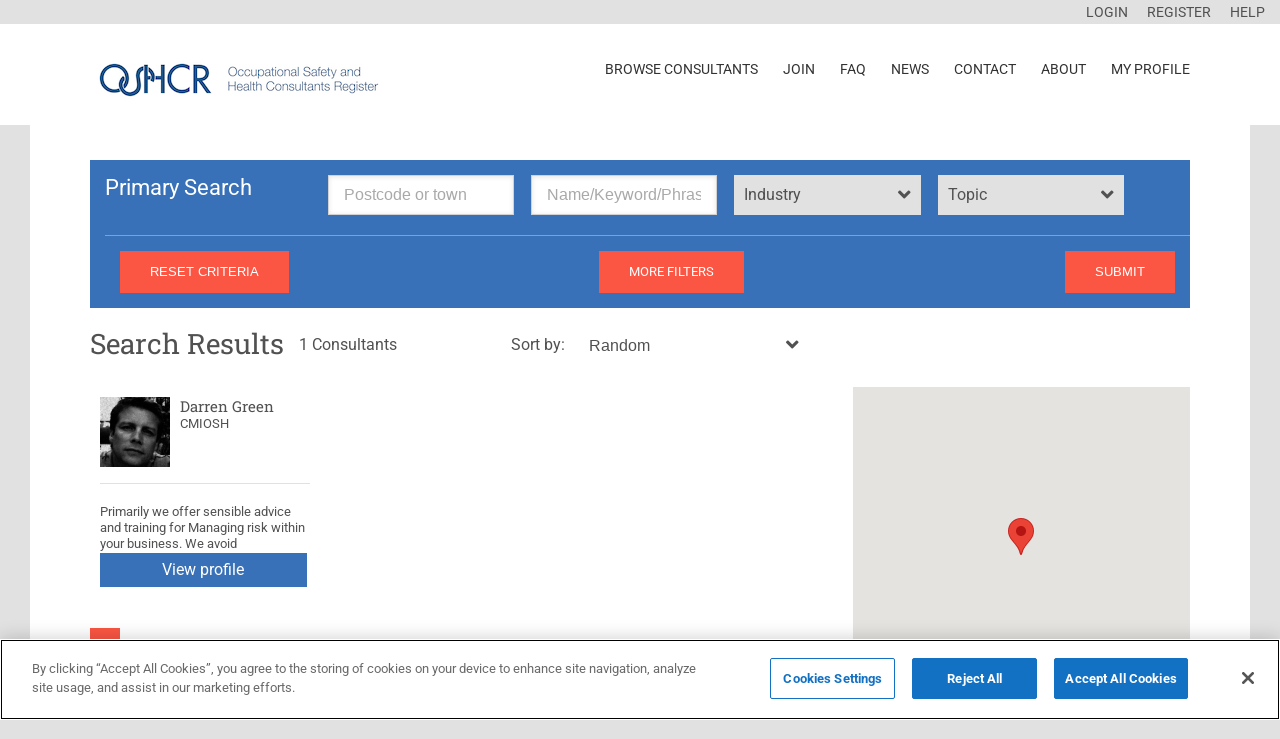

--- FILE ---
content_type: text/html; charset=UTF-8
request_url: http://www.oshcr.org/search-results/?industry%5B%5D=Rubber&topic%5B%5D=Stress
body_size: 20604
content:
<!DOCTYPE html>
<html xmlns="http://www.w3.org/1999/xhtml" lang="en-US" prefix="og: http://ogp.me/ns# fb: http://ogp.me/ns/fb#">
<head>

    <!-- OptanonConsentNoticeStart -->
    <script src=https://cookie-cdn.cookiepro.com/scripttemplates/otSDKStub.js  type="text/javascript" charset="UTF-8" data-domain-script="1d19f347-a8f3-42d7-ab66-72b564db96ad" ></script>
    <script type="text/javascript">
        function OptanonWrapper() { }
    </script>
    <!-- OptanonConsentNoticeEnd -->

    <!-- Google Tag Manager -->
    <script async src="https://www.googletagmanager.com/gtag/js?id=G-550873VCJL"></script> <script> window.dataLayer = window.dataLayer || []; function gtag(){dataLayer.push(arguments);} gtag('js', new Date()); gtag('config', 'G-550873VCJL'); </script>
    <!-- End Google Tag Manager -->
    <!-- Hotjar Tracking Code for OSHCR -->
    <script>
    (function(h,o,t,j,a,r){
        h.hj=h.hj||function(){(h.hj.q=h.hj.q||[]).push(arguments)};
        h._hjSettings={hjid:3222914,hjsv:6};
        a=o.getElementsByTagName('head')[0];
        r=o.createElement('script');r.async=1;
        r.src=t+h._hjSettings.hjid+j+h._hjSettings.hjsv;
        a.appendChild(r);
    })(window,document,'https://static.hotjar.com/c/hotjar-','.js?sv=');
    </script>
    <!-- End Hotjar Tracking Code for OSHCR -->
    <!-- Clarity Heatmat Tool -->
    <script type="text/javascript">
        (function(c,l,a,r,i,t,y){
            c[a]=c[a]||function(){(c[a].q=c[a].q||[]).push(arguments)};
            t=l.createElement(r);t.async=1;t.src='https://www.clarity.ms/tag/+i';
            y=l.getElementsByTagName(r)[0];y.parentNode.insertBefore(t,y);
        })(window, document, "clarity", "script", "a63g6xdo29");
    </script>
    <!-- End Clarity Heatmap Tool -->
    

    <meta http-equiv="Content-Type" content="text/html; charset=utf-8"/>

    <title>Browse H&amp;S Consultants | OSHCR</title>

    
    <!--[if lte IE 8]>
    <script type="text/javascript" src="http://www.oshcr.org/wp-content/themes/Avada/js/html5shiv.js"></script>
    <![endif]-->

    
    
    
    
    
    
    
    <title>Browse Consultants &#8211; OSHCR</title>

<!-- All in One SEO Pack 3.1.1 by Michael Torbert of Semper Fi Web Design[1852,1907] -->
<meta name="description"  content="Search for Health &amp; Safety consultants by location or filter by the Industry and Topics." />

<!-- All in One SEO Pack -->
<link rel='dns-prefetch' href='//fonts.googleapis.com' />
<link rel='dns-prefetch' href='//s.w.org' />
<link rel="alternate" type="application/rss+xml" title="OSHCR &raquo; Feed" href="https://www.oshcr.org/feed/" />
<link rel="alternate" type="application/rss+xml" title="OSHCR &raquo; Comments Feed" href="https://www.oshcr.org/comments/feed/" />
					<link rel="shortcut icon" href="/wp-content/uploads/2015/06/favicon.png" type="image/x-icon" />
		
		
		
		
				<link rel="alternate" type="application/rss+xml" title="OSHCR &raquo; Browse Consultants Comments Feed" href="https://www.oshcr.org/search-results/feed/" />

		<meta property="og:title" content="Browse Consultants"/>
		<meta property="og:type" content="article"/>
		<meta property="og:url" content="https://www.oshcr.org/search-results/"/>
		<meta property="og:site_name" content="OSHCR"/>
		<meta property="og:description" content=""/>

									<meta property="og:image" content="https://www.oshcr.org/wp-content/uploads/2022/03/OSHCR-small.jpg"/>
									<script type="text/javascript">
			window._wpemojiSettings = {"baseUrl":"https:\/\/s.w.org\/images\/core\/emoji\/11.2.0\/72x72\/","ext":".png","svgUrl":"https:\/\/s.w.org\/images\/core\/emoji\/11.2.0\/svg\/","svgExt":".svg","source":{"concatemoji":"http:\/\/www.oshcr.org\/wp-includes\/js\/wp-emoji-release.min.js?ver=5.1.15"}};
			!function(e,a,t){var n,r,o,i=a.createElement("canvas"),p=i.getContext&&i.getContext("2d");function s(e,t){var a=String.fromCharCode;p.clearRect(0,0,i.width,i.height),p.fillText(a.apply(this,e),0,0);e=i.toDataURL();return p.clearRect(0,0,i.width,i.height),p.fillText(a.apply(this,t),0,0),e===i.toDataURL()}function c(e){var t=a.createElement("script");t.src=e,t.defer=t.type="text/javascript",a.getElementsByTagName("head")[0].appendChild(t)}for(o=Array("flag","emoji"),t.supports={everything:!0,everythingExceptFlag:!0},r=0;r<o.length;r++)t.supports[o[r]]=function(e){if(!p||!p.fillText)return!1;switch(p.textBaseline="top",p.font="600 32px Arial",e){case"flag":return s([55356,56826,55356,56819],[55356,56826,8203,55356,56819])?!1:!s([55356,57332,56128,56423,56128,56418,56128,56421,56128,56430,56128,56423,56128,56447],[55356,57332,8203,56128,56423,8203,56128,56418,8203,56128,56421,8203,56128,56430,8203,56128,56423,8203,56128,56447]);case"emoji":return!s([55358,56760,9792,65039],[55358,56760,8203,9792,65039])}return!1}(o[r]),t.supports.everything=t.supports.everything&&t.supports[o[r]],"flag"!==o[r]&&(t.supports.everythingExceptFlag=t.supports.everythingExceptFlag&&t.supports[o[r]]);t.supports.everythingExceptFlag=t.supports.everythingExceptFlag&&!t.supports.flag,t.DOMReady=!1,t.readyCallback=function(){t.DOMReady=!0},t.supports.everything||(n=function(){t.readyCallback()},a.addEventListener?(a.addEventListener("DOMContentLoaded",n,!1),e.addEventListener("load",n,!1)):(e.attachEvent("onload",n),a.attachEvent("onreadystatechange",function(){"complete"===a.readyState&&t.readyCallback()})),(n=t.source||{}).concatemoji?c(n.concatemoji):n.wpemoji&&n.twemoji&&(c(n.twemoji),c(n.wpemoji)))}(window,document,window._wpemojiSettings);
		</script>
		<style type="text/css">
img.wp-smiley,
img.emoji {
	display: inline !important;
	border: none !important;
	box-shadow: none !important;
	height: 1em !important;
	width: 1em !important;
	margin: 0 .07em !important;
	vertical-align: -0.1em !important;
	background: none !important;
	padding: 0 !important;
}
</style>
	<link rel='stylesheet' id='layerslider-css'  href='http://www.oshcr.org/wp-content/plugins/LayerSlider/static/layerslider/css/layerslider.css?ver=6.8.4' type='text/css' media='all' />
<link rel='stylesheet' id='ls-google-fonts-css'  href='http://fonts.googleapis.com/css?family=Lato:100,300,regular,700,900%7COpen+Sans:300%7CIndie+Flower:regular%7COswald:300,regular,700&#038;subset=latin%2Clatin-ext' type='text/css' media='all' />
<link rel='stylesheet' id='rs-plugin-settings-css'  href='http://www.oshcr.org/wp-content/plugins/revslider/public/assets/css/settings.css?ver=5.4.8.3' type='text/css' media='all' />
<style id='rs-plugin-settings-inline-css' type='text/css'>
.tp-caption a{color:#ff7302;text-shadow:none;-webkit-transition:all 0.2s ease-out;-moz-transition:all 0.2s ease-out;-o-transition:all 0.2s ease-out;-ms-transition:all 0.2s ease-out}.tp-caption a:hover{color:#ffa902}
</style>
<link rel='stylesheet' id='avada-stylesheet-css'  href='http://www.oshcr.org/wp-content/themes/Avada/assets/css/style.min.css?ver=5.9.1' type='text/css' media='all' />
<link rel='stylesheet' id='fusion-dynamic-css-css'  href='http://www.oshcr.org/wp-content/uploads/fusion-styles/7bef685b014bf6ae3ef8f22f380e285d.min.css?ver=5.1.15' type='text/css' media='all' />
<link rel='stylesheet' id='child-style-css'  href='http://www.oshcr.org/wp-content/themes/Avada-Child-Theme/style.css?ver=5.1.15' type='text/css' media='all' />
<!--[if IE]>
<link rel='stylesheet' id='avada-IE-css'  href='http://www.oshcr.org/wp-content/themes/Avada/assets/css/ie.min.css?ver=5.9.1' type='text/css' media='all' />
<style id='avada-IE-inline-css' type='text/css'>
.avada-select-parent .select-arrow{background-color:#ffffff}
.select-arrow{background-color:#ffffff}
</style>
<![endif]-->
<script type='text/javascript'>
/* <![CDATA[ */
var LS_Meta = {"v":"6.8.4"};
/* ]]> */
</script>
<script type='text/javascript' src='http://www.oshcr.org/wp-content/plugins/LayerSlider/static/layerslider/js/greensock.js?ver=1.19.0'></script>
<script type='text/javascript' src='http://www.oshcr.org/wp-includes/js/jquery/jquery.js?ver=1.12.4'></script>
<script type='text/javascript' src='http://www.oshcr.org/wp-includes/js/jquery/jquery-migrate.min.js?ver=1.4.1'></script>
<script type='text/javascript' src='http://www.oshcr.org/wp-content/plugins/LayerSlider/static/layerslider/js/layerslider.kreaturamedia.jquery.js?ver=6.8.4'></script>
<script type='text/javascript' src='http://www.oshcr.org/wp-content/plugins/LayerSlider/static/layerslider/js/layerslider.transitions.js?ver=6.8.4'></script>
<script type='text/javascript' src='http://www.oshcr.org/wp-content/plugins/revslider/public/assets/js/jquery.themepunch.tools.min.js?ver=5.4.8.3'></script>
<script type='text/javascript' src='http://www.oshcr.org/wp-content/plugins/revslider/public/assets/js/jquery.themepunch.revolution.min.js?ver=5.4.8.3'></script>
<meta name="generator" content="Powered by LayerSlider 6.8.4 - Multi-Purpose, Responsive, Parallax, Mobile-Friendly Slider Plugin for WordPress." />
<!-- LayerSlider updates and docs at: https://layerslider.kreaturamedia.com -->
<link rel='https://api.w.org/' href='https://www.oshcr.org/wp-json/' />
<link rel="EditURI" type="application/rsd+xml" title="RSD" href="https://www.oshcr.org/xmlrpc.php?rsd" />
<link rel="wlwmanifest" type="application/wlwmanifest+xml" href="http://www.oshcr.org/wp-includes/wlwmanifest.xml" /> 
<meta name="generator" content="WordPress 5.1.15" />
<link rel='shortlink' href='https://www.oshcr.org/?p=2' />
<link rel="alternate" type="application/json+oembed" href="https://www.oshcr.org/wp-json/oembed/1.0/embed?url=https%3A%2F%2Fwww.oshcr.org%2Fsearch-results%2F" />
<link rel="alternate" type="text/xml+oembed" href="https://www.oshcr.org/wp-json/oembed/1.0/embed?url=https%3A%2F%2Fwww.oshcr.org%2Fsearch-results%2F&#038;format=xml" />
		<script type="text/javascript">
			var cli_flush_cache=2;
		</script>
		<meta name="generator" content="Powered by Slider Revolution 5.4.8.3 - responsive, Mobile-Friendly Slider Plugin for WordPress with comfortable drag and drop interface." />
<script type="text/javascript">function setREVStartSize(e){									
						try{ e.c=jQuery(e.c);var i=jQuery(window).width(),t=9999,r=0,n=0,l=0,f=0,s=0,h=0;
							if(e.responsiveLevels&&(jQuery.each(e.responsiveLevels,function(e,f){f>i&&(t=r=f,l=e),i>f&&f>r&&(r=f,n=e)}),t>r&&(l=n)),f=e.gridheight[l]||e.gridheight[0]||e.gridheight,s=e.gridwidth[l]||e.gridwidth[0]||e.gridwidth,h=i/s,h=h>1?1:h,f=Math.round(h*f),"fullscreen"==e.sliderLayout){var u=(e.c.width(),jQuery(window).height());if(void 0!=e.fullScreenOffsetContainer){var c=e.fullScreenOffsetContainer.split(",");if (c) jQuery.each(c,function(e,i){u=jQuery(i).length>0?u-jQuery(i).outerHeight(!0):u}),e.fullScreenOffset.split("%").length>1&&void 0!=e.fullScreenOffset&&e.fullScreenOffset.length>0?u-=jQuery(window).height()*parseInt(e.fullScreenOffset,0)/100:void 0!=e.fullScreenOffset&&e.fullScreenOffset.length>0&&(u-=parseInt(e.fullScreenOffset,0))}f=u}else void 0!=e.minHeight&&f<e.minHeight&&(f=e.minHeight);e.c.closest(".rev_slider_wrapper").css({height:f})					
						}catch(d){console.log("Failure at Presize of Slider:"+d)}						
					};</script>

    
    <script type="application/ld+json">
    {
        "@context": "http://schema.org",
        "@type": "Organization",
        "url": "http://www.oshcr.org",
        "name": "OSHCR" ,
        "brand": "OSHCR" ,
        "logo": "http://oshcr-web1.krankikom.de/wp-content/uploads/2015/06/oshcr-logo-290.png",
        "sameAs": [
            "https://plus.google.com/113994982448527601565",
            "https://twitter.com/oshcr"
        ]
    }
    </script>
    <!--[if lte IE 8]>
    <script type="text/javascript">
        jQuery(document).ready(function() {
            var imgs, i, w;
            var imgs = document.getElementsByTagName( 'img' );
            for( i = 0; i < imgs.length; i++ ) {
                w = imgs[i].getAttribute( 'width' );
                imgs[i].removeAttribute( 'width' );
                imgs[i].removeAttribute( 'height' );
            }
        });
    </script>

    <script src="http://www.oshcr.org/wp-content/themes/Avada/js/excanvas.js"></script>

    <![endif]-->

    <!--[if lte IE 9]>
    <script type="text/javascript">
        jQuery(document).ready(function() {

            // Combine inline styles for body tag
            jQuery('body').each( function() {
                var combined_styles = '<style type="text/css">';

                jQuery( this ).find( 'style' ).each( function() {
                    combined_styles += jQuery(this).html();
                    jQuery(this).remove();
                });

                combined_styles += '</style>';

                jQuery( this ).prepend( combined_styles );
            });
        });
    </script>

    <![endif]-->

    <script type="text/javascript">
        /*@cc_on
         @if (@_jscript_version == 10)
         document.write('<style type="text/css">.search input,.searchform input {padding-left:10px;} .avada-select-parent .select-arrow,.select-arrow{height:33px;}.search input{padding-left:5px;}header .tagline{margin-top:3px;}.star-rating span:before {letter-spacing: 0;}.avada-select-parent .select-arrow,.gravity-select-parent .select-arrow,.wpcf7-select-parent .select-arrow,.select-arrow{background: #fff;}.star-rating{width: 5.2em;}.star-rating span:before {letter-spacing: 0.1em;}</style>');
         @end
         @*/

        var doc = document.documentElement;
        doc.setAttribute('data-useragent', navigator.userAgent);
    </script>

        <style type="text/css">
                Avada_5.9.1{color:green;}

                .ua-mobile #wrapper{width: 100% !important; overflow: hidden !important;}
        
        
        
        
        .header-wrapper .header-social, .sticky-header .sticky-shadow, .tfs-slider .slide-content, #header, .header-v4 #small-nav, .header-v5 #small-nav, #footer, .footer-area, #slidingbar, .page-title-container{ padding-left: 30px; padding-right: 30px; }
        #main { padding-left: 30px; padding-right: 30px; }
        .width-100 .fullwidth-box, .width-100 .fusion-section-separator {
            padding-left: 30px;
            padding-right: 30px;
        }
        .width-100 .fullwidth-box, .width-100 .fusion-section-separator {
            margin-left: -30px;
            margin-right: -30px;
        }
        /* for full width container with 100% interior checked */
        .width-100 .hundred-percent-fullwidth {
            padding-left: 0px !important; padding-right: 0px !important;
        }

        .mobile-menu-design-modern #mobile-nav li a, .mobile-header-search { padding-left: 30px; padding-right: 30px; }

        .mobile-menu-design-modern #mobile-nav li.mobile-nav-item .open-submenu { padding-right: 35px; }
        .mobile-menu-design-modern #mobile-nav li.mobile-nav-item li a { padding-left: 42px; }
        .mobile-menu-design-modern #mobile-nav li.mobile-nav-item li li a { padding-left: 55px; }
        .mobile-menu-design-modern #mobile-nav li.mobile-nav-item li li li a { padding-left: 68px; }
        .mobile-menu-design-modern #mobile-nav li.mobile-nav-item li li li li a { padding-left: 81px; }

        .rtl.mobile-menu-design-modern #mobile-nav li.mobile-nav-item .open-submenu { padding-left: 30px; padding-right: 15px; }
        .rtl.mobile-menu-design-modern #mobile-nav li.mobile-nav-item li a { padding-left: 0; padding-right: 42px; }
        .rtl.mobile-menu-design-modern #mobile-nav li.mobile-nav-item li li a { padding-left: 0; padding-right: 55px;	}
        .rtl.mobile-menu-design-modern #mobile-nav li.mobile-nav-item li li li a { padding-left: 0; padding-right: 68px; }
        .rtl.mobile-menu-design-modern #mobile-nav li.mobile-nav-item li li li li a { padding-left: 0; padding-left: 81px; }

                @media only screen and (max-width: 0px) {
            .width-100#main { padding-left: 30px !important; padding-right: 30px !important; }
            .width-100 .fullwidth-box, .width-100 .fusion-section-separator {
                padding-left: 30px !important;
                padding-right: 30px !important;
            }
            .width-100 .fullwidth-box, .width-100 .fusion-section-separator {
                margin-left: -30px !important;
                margin-right: -30px !important;
            }
            /* for full width container with 100% interior checked */
            .width-100 .hundred-percent-fullwidth {
                padding-left: 0px !important; padding-right: 0px !important;
            }
        }
        
        

        
        /*IE11 hack */
        @media screen and (-ms-high-contrast: active), (-ms-high-contrast: none) {
            .avada-select-parent .select-arrow,.select-arrow,
            .wpcf7-select-parent .select-arrow{height:33px;line-height:33px;}
            .gravity-select-parent .select-arrow{height:24px;line-height:24px;}

            #wrapper .gf_browser_ie.gform_wrapper .button,
            #wrapper .gf_browser_ie.gform_wrapper .gform_footer input.button{ padding: 0 20px; }
        }

                        
        
        
        
        
        
        
        
        #header, #side-header{
                }

        #header, #side-header {
                }

        #header, #side-header{
                }


                @media only screen and (min-width: 800px){
            #small-nav,.header-v4 #small-nav, .header-v5 #small-nav{background:none;}
            .header-social, #header, .header-v4 #small-nav, .header-v5 #small-nav,.header-v5 #header{border:none;}
                    .header-wrapper,.header-filler{position: absolute;left:0;right:0;z-index: 10000;}
                    .header-filler{z-index: 1;}

            .nav-holder#nav .navigation > li > a{background:rgba(255,255,255,0);}
        }
        
        
        .rev_slider_wrapper{
            position:relative
        }

        
        .rev_slider_wrapper .shadow-right{
            position:absolute;
            pointer-events:none;
            background-image:url(http://www.oshcr.org/wp-content/themes/Avada/images/shadow-bottom.png);
            background-repeat:no-repeat;
            background-position:bottom center;
            height:32px;
            width:100%;
            bottom:0;
            z-index:99;
        }

        .avada-skin-rev{
            border-top: 1px solid #d2d3d4;
            border-bottom: 1px solid #d2d3d4;
            -moz-box-sizing: content-box;
            box-sizing: content-box;
        }

        .tparrows{border-radius:0;}

        .rev_slider_wrapper .tp-leftarrow, .rev_slider_wrapper .tp-rightarrow{
            opacity:0.8;
            position: absolute;
            top: 50% !important;
            margin-top:-31px !important;
            width: 63px !important;
            height: 63px !important;
            background:none;
            background-color: rgba(0, 0, 0, 0.5) ;
            color:#fff;
        }

        .rev_slider_wrapper .tp-leftarrow:before{
            content:"\e61e";
            -webkit-font-smoothing: antialiased;
        }

        .rev_slider_wrapper .tp-rightarrow:before{
            content:"\e620";
            -webkit-font-smoothing: antialiased;
        }

        .rev_slider_wrapper .tp-leftarrow:before, .rev_slider_wrapper .tp-rightarrow:before{
            position: absolute;
            padding:0;
            width: 100%;
            line-height: 63px;
            text-align: center;
            font-size: 25px;
            font-family: IcoMoon;

        }

        .rev_slider_wrapper .tp-leftarrow:before{
            margin-left: -2px;
        }

        .rev_slider_wrapper .tp-rightarrow:before{
            margin-left: -1px;
        }

        .rev_slider_wrapper .tp-rightarrow{
            left:auto;
            right:0;
        }

        .no-rgba .rev_slider_wrapper .tp-leftarrow, .no-rgba .rev_slider_wrapper .tp-rightarrow{
            background-color:#ccc ;
        }

        .rev_slider_wrapper:hover .tp-leftarrow,.rev_slider_wrapper:hover .tp-rightarrow{
            display:block;
            opacity:0.8;
        }

        .rev_slider_wrapper .tp-leftarrow:hover, .rev_slider_wrapper .tp-rightarrow:hover{
            opacity:1;
        }

        .rev_slider_wrapper .tp-leftarrow{
            background-position: 19px 19px ;
            left: 0;
            margin-left:0;
            z-index:100;
        }

        .rev_slider_wrapper .tp-rightarrow{
            background-position: 29px 19px ;
            right: 0;
            margin-left:0;
            z-index:100;
        }

        .rev_slider_wrapper .tp-leftarrow.hidearrows,
        .rev_slider_wrapper .tp-rightarrow.hidearrows {
            opacity: 0;
        }

        .tp-bullets .bullet.last{
            clear:none;
        }
        
        
        #main{
        
        
                }

        
        #main{
                
        
        
        }

        
        .page-title-container{
        
        
        
                }

        
        
        

        
        
                
        
        
        
        
    </style>

    
    
    
    
    
    
    
    <link rel="stylesheet" href="https://use.fontawesome.com/releases/v5.8.2/css/all.css" integrity="sha384-oS3vJWv+0UjzBfQzYUhtDYW+Pj2yciDJxpsK1OYPAYjqT085Qq/1cq5FLXAZQ7Ay" crossorigin="anonymous">


    <script>
        (function(i,s,o,g,r,a,m){i['GoogleAnalyticsObject']=r;i[r]=i[r]||function(){
            (i[r].q=i[r].q||[]).push(arguments)},i[r].l=1*new Date();a=s.createElement(o),
            m=s.getElementsByTagName(o)[2];a.async=1;a.src=g;m.parentNode.insertBefore(a,m)
        })(window,document,'script','//www.google-analytics.com/analytics.js','ga');

                    ga('create', 'UA-28215766-1', 'auto');
        
        ga('send', 'pageview');
    </script>

    <!-- Start Visual Website Optimizer Asynchronous Code -->
    <script type='text/javascript'>
        var _vwo_code=(function(){scratch
            var account_id=197735,
                settings_tolerance=2000,
                library_tolerance=2500,
                use_existing_jquery=false,
                // DO NOT EDIT BELOW THIS LINE
                f=false,d=document;return{use_existing_jquery:function(){return use_existing_jquery;},library_tolerance:function(){return library_tolerance;},finish:function(){if(!f){f=true;var a=d.getElementById('_vis_opt_path_hides');if(a)a.parentNode.removeChild(a);}},finished:function(){return f;},load:function(a){var b=d.createElement('script');b.src=a;b.type='text/javascript';b.innerText;b.onerror=function(){_vwo_code.finish();};d.getElementsByTagName('head')[0].appendChild(b);},init:function(){settings_timer=setTimeout('_vwo_code.finish()',settings_tolerance);var a=d.createElement('style'),b='body{opacity:0 !important;filter:alpha(opacity=0) !important;background:none !important;}',h=d.getElementsByTagName('head')[0];a.setAttribute('id','_vis_opt_path_hides');a.setAttribute('type','text/css');if(a.styleSheet)a.styleSheet.cssText=b;else a.appendChild(d.createTextNode(b));h.appendChild(a);this.load('//dev.visualwebsiteoptimizer.com/j.php?a='+account_id+'&u='+encodeURIComponent(d.URL)+'&r='+Math.random());return settings_timer;}};}());_vwo_settings_timer=_vwo_code.init();
    </script>
    <!-- End Visual Website Optimizer Asynchronous Code -->

</head>
<body class="page-template-default page page-id-2 no-tablet-sticky-header no-mobile-sticky-header no-mobile-totop layout-wide-mode mobile-menu-design- fusion-image-hovers fusion-body ltr fusion-sticky-header no-mobile-slidingbar fusion-disable-outline fusion-sub-menu-fade fusion-top-header menu-text-align-center mobile-menu-design-classic fusion-show-pagination-text fusion-header-layout-v1 avada-responsive avada-footer-fx-bg-parallax fusion-search-form-classic fusion-avatar-square" data-spy="scroll">
<!-- Google Tag Manager (noscript) -->
<noscript><iframe src="https://www.googletagmanager.com/ns.html?id=GTM-T8PDWW4"
                  height="0" width="0" style="display:none;visibility:hidden"></iframe></noscript>
<!-- End Google Tag Manager (noscript) -->

<div id="oshcrTopBar" class="oshcrTopBar">
    <div class="fusion-row">
        <ul>
            <li><a href="/login" id="topBarLinkLogin">LOGIN</a></li>
            <li><a href="/register" id="topBarLinkRegister">REGISTER</a></li>
            <li><a href="/help" id="topBarLinkHelp">HELP</a></li>
        </ul>
    </div>
</div>
    <div id="wrapper" class="">
                
			<header class="fusion-header-wrapper">
				<div class="fusion-header-v1 fusion-logo-left fusion-sticky-menu- fusion-sticky-logo- fusion-mobile-logo-  fusion-mobile-menu-design-classic">
					<div class="fusion-header-sticky-height"></div>
<div class="fusion-header">
	<div class="fusion-row">
					<div class="fusion-logo" data-margin-top="31px" data-margin-bottom="20px" data-margin-left="0px" data-margin-right="0px">
			<a class="fusion-logo-link"  href="https://www.oshcr.org/" >

						<!-- standard logo -->
			<img src="http://www.oshcr.org/wp-content/uploads/2022/03/OSHCR-small.jpg" srcset="http://www.oshcr.org/wp-content/uploads/2022/03/OSHCR-small.jpg 1x, http://www.oshcr.org/wp-content/uploads/2022/03/OSHCR-oshcr-blue.jpg 2x" width="" height="" alt="OSHCR Logo" data-retina_logo_url="http://www.oshcr.org/wp-content/uploads/2022/03/OSHCR-oshcr-blue.jpg" class="fusion-standard-logo" />

			
					</a>
		</div>		<nav class="fusion-main-menu" aria-label="Main Menu"><ul id="menu-mainmenu" class="fusion-menu"><li  id="menu-item-76"  class="menu-item menu-item-type-custom menu-item-object-custom menu-item-76"  data-item-id="76"><a  href="/search-results/" class="fusion-bar-highlight"><span class="menu-text">Browse Consultants</span></a></li><li  id="menu-item-51"  class="menu-item menu-item-type-post_type menu-item-object-page menu-item-51"  data-item-id="51"><a  href="https://www.oshcr.org/register/" class="fusion-bar-highlight"><span class="menu-text">Join</span></a></li><li  id="menu-item-45"  class="menu-item menu-item-type-post_type menu-item-object-page menu-item-has-children menu-item-45 fusion-dropdown-menu"  data-item-id="45"><a  href="https://www.oshcr.org/help/" class="fusion-bar-highlight"><span class="menu-text">FAQ</span></a><ul role="menu" class="sub-menu"><li  id="menu-item-425"  class="menu-item menu-item-type-post_type menu-item-object-page menu-item-425 fusion-dropdown-submenu" ><a  href="https://www.oshcr.org/help/users/" class="fusion-bar-highlight"><span>Users</span></a></li><li  id="menu-item-426"  class="menu-item menu-item-type-post_type menu-item-object-page menu-item-426 fusion-dropdown-submenu" ><a  href="https://www.oshcr.org/help/consultants/" class="fusion-bar-highlight"><span>Consultants</span></a></li></ul></li><li  id="menu-item-42"  class="menu-item menu-item-type-post_type menu-item-object-page menu-item-has-children menu-item-42 fusion-dropdown-menu"  data-item-id="42"><a  href="https://www.oshcr.org/news/" class="fusion-bar-highlight"><span class="menu-text">News</span></a><ul role="menu" class="sub-menu"><li  id="menu-item-366"  class="menu-item menu-item-type-custom menu-item-object-custom menu-item-366 fusion-dropdown-submenu" ><a  href="/news/#partnerlinks" class="fusion-bar-highlight"><span>Partner News Links</span></a></li><li  id="menu-item-437"  class="menu-item menu-item-type-post_type menu-item-object-page menu-item-437 fusion-dropdown-submenu" ><a  href="https://www.oshcr.org/media/" class="fusion-bar-highlight"><span>Media Centre</span></a></li></ul></li><li  id="menu-item-39"  class="menu-item menu-item-type-post_type menu-item-object-page menu-item-has-children menu-item-39 fusion-dropdown-menu"  data-item-id="39"><a  href="https://www.oshcr.org/contact/" class="fusion-bar-highlight"><span class="menu-text">Contact</span></a><ul role="menu" class="sub-menu"><li  id="menu-item-589"  class="menu-item menu-item-type-custom menu-item-object-custom menu-item-589 fusion-dropdown-submenu" ><a  href="/contact/#feedback" class="fusion-bar-highlight"><span>Feedback</span></a></li><li  id="menu-item-400"  class="menu-item menu-item-type-post_type menu-item-object-page menu-item-400 fusion-dropdown-submenu" ><a  href="https://www.oshcr.org/contact/queries/" class="fusion-bar-highlight"><span>Queries</span></a></li></ul></li><li  id="menu-item-106"  class="menu-item menu-item-type-post_type menu-item-object-page menu-item-has-children menu-item-106 fusion-dropdown-menu"  data-item-id="106"><a  href="https://www.oshcr.org/about/" class="fusion-bar-highlight"><span class="menu-text">About</span></a><ul role="menu" class="sub-menu"><li  id="menu-item-237"  class="menu-item menu-item-type-post_type menu-item-object-page menu-item-has-children menu-item-237 fusion-dropdown-submenu" ><a  href="https://www.oshcr.org/about/" class="fusion-bar-highlight"><span>Overview</span></a><ul role="menu" class="sub-menu"><li  id="menu-item-458"  class="menu-item menu-item-type-post_type menu-item-object-page menu-item-458" ><a  href="https://www.oshcr.org/about/benefits/" class="fusion-bar-highlight"><span>Benefits</span></a></li><li  id="menu-item-319"  class="menu-item menu-item-type-post_type menu-item-object-page menu-item-319" ><a  href="https://www.oshcr.org/about/eligibility/" class="fusion-bar-highlight"><span>Eligibility</span></a></li><li  id="menu-item-317"  class="menu-item menu-item-type-post_type menu-item-object-page menu-item-317" ><a  href="https://www.oshcr.org/about/conduct/" class="fusion-bar-highlight"><span>Code of Conduct</span></a></li><li  id="menu-item-316"  class="menu-item menu-item-type-post_type menu-item-object-page menu-item-316" ><a  href="https://www.oshcr.org/about/payment/" class="fusion-bar-highlight"><span>Payment information</span></a></li><li  id="menu-item-318"  class="menu-item menu-item-type-post_type menu-item-object-page menu-item-318" ><a  href="https://www.oshcr.org/about/terms/" class="fusion-bar-highlight"><span>Terms and Conditions</span></a></li></ul></li><li  id="menu-item-325"  class="menu-item menu-item-type-custom menu-item-object-custom menu-item-has-children menu-item-325 fusion-dropdown-submenu" ><a  href="/about/#ProfessionalBodies" class="fusion-bar-highlight"><span>Professional Bodies</span></a><ul role="menu" class="sub-menu"><li  id="menu-item-236"  class="menu-item menu-item-type-post_type menu-item-object-page menu-item-236" ><a  href="https://www.oshcr.org/about/bohs/" class="fusion-bar-highlight"><span>BOHS</span></a></li><li  id="menu-item-263"  class="menu-item menu-item-type-post_type menu-item-object-page menu-item-263" ><a  href="https://www.oshcr.org/about/cieh/" class="fusion-bar-highlight"><span>CIEH</span></a></li><li  id="menu-item-266"  class="menu-item menu-item-type-post_type menu-item-object-page menu-item-266" ><a  href="https://www.oshcr.org/about/ciehf/" class="fusion-bar-highlight"><span>CIEHF</span></a></li><li  id="menu-item-274"  class="menu-item menu-item-type-post_type menu-item-object-page menu-item-274" ><a  href="https://www.oshcr.org/about/iosh/" class="fusion-bar-highlight"><span>IOSH</span></a></li><li  id="menu-item-275"  class="menu-item menu-item-type-post_type menu-item-object-page menu-item-275" ><a  href="https://www.oshcr.org/about/iirsm/" class="fusion-bar-highlight"><span>IIRSM</span></a></li><li  id="menu-item-273"  class="menu-item menu-item-type-post_type menu-item-object-page menu-item-273" ><a  href="https://www.oshcr.org/about/rehis/" class="fusion-bar-highlight"><span>REHIS</span></a></li></ul></li><li  id="menu-item-324"  class="menu-item menu-item-type-custom menu-item-object-custom menu-item-324 fusion-dropdown-submenu" ><a  href="/about/#SchemePartners" class="fusion-bar-highlight"><span>Scheme Partners</span></a></li><li  id="menu-item-427"  class="menu-item menu-item-type-post_type menu-item-object-page menu-item-427 fusion-dropdown-submenu" ><a  href="https://www.oshcr.org/about/privacy-policy/" class="fusion-bar-highlight"><span>Privacy Policy</span></a></li></ul></li><li  id="menu-item-754"  class="menu-item menu-item-type-custom menu-item-object-custom menu-item-754"  data-item-id="754"><a  href="/member/dashboard/" class="fusion-bar-highlight"><span class="menu-text">My Profile</span></a></li></ul></nav>
<nav class="fusion-mobile-nav-holder fusion-mobile-menu-text-align-left" aria-label="Main Menu Mobile"></nav>

					</div>
</div>
				</div>
				<div class="fusion-clearfix"></div>
			</header>
			        <div id="sliders-container">
                    </div>
                                                        <div id="main" class="clearfix " style="">
            <div class="avada-row" style="">
<section id="content" style="width: 100%;">
					<div id="post-2" class="post-2 page type-page status-publish hentry">
			<span class="entry-title rich-snippet-hidden">Browse Consultants</span><span class="vcard rich-snippet-hidden"><span class="fn"><a href="https://www.oshcr.org/author/admin-2-2-2-2-2-2-2-2-2/" title="Posts by admin" rel="author">admin</a></span></span><span class="updated rich-snippet-hidden">2015-09-29T10:52:41+00:00</span>						<div class="post-content">
				<p><form id="searchResultsForm" method="GET">
    <div class="search-filter">
        <input type="hidden" name="page" value="0">
        <div class="search-filter__searchbar">
            <div class="fusion-row">
                <div class="fusion-fullwidth fullwidth-box nonhundred-percent-fullwidth non-hundred-percent-height-scrolling"  style='background-color: rgba(255,255,255,0);background-position: center center;background-repeat: no-repeat;padding-top:15px;padding-right:15px;padding-bottom:0px;padding-left:15px;'>
                    <div class="fusion-builder-row fusion-row ">
                        <div  class="fusion-layout-column fusion_builder_column fusion_builder_column_1_5 fusion-builder-column-1 fusion-one-fifth fusion-column-first 1_5"  style='margin-top:0px;margin-bottom:20px;width:16.8%; margin-right: 4%;'>
					<div class="fusion-column-wrapper" style="padding: 0px 0px 0px 0px;background-position:left top;background-repeat:no-repeat;-webkit-background-size:cover;-moz-background-size:cover;-o-background-size:cover;background-size:cover;"   data-bg-url="">
						
                            <h2>Primary Search</h2>
                            <input style="display:none;" type="submit" value="submit" name="submit" id="searchSubmit">
                        <div class="fusion-clearfix"></div>

					</div>
				</div>
                        <div  class="fusion-layout-column fusion_builder_column fusion_builder_column_4_5 fusion-builder-column-2 fusion-four-fifth fusion-column-last 4_5"  style='margin-top:0px;margin-bottom:20px;width:79.2%'>
					<div class="fusion-column-wrapper" style="padding: 0px 0px 0px 0px;background-position:left top;background-repeat:no-repeat;-webkit-background-size:cover;-moz-background-size:cover;-o-background-size:cover;background-size:cover;"   data-bg-url="">
						
                            <input type="text" name="search_postcode" placeholder="Postcode or town" value="">
                            <input type="text" name="keyword" placeholder="Name/Keyword/Phrase" value="">
                            <div class="filter-select" id="filter-select-1"><p>Industry</p></div>
                            <div class="filters-1">
                                <div class="fusion-row" id="list_industries">
                                                                            <div class="fusion-one-sixth fusion-layout-column fusion-column spacing-yes checkboxes">
                                            <div class="fusion-column-wrapper">
                                                <div class="checkbox-wrapper">
                                                    <input type="checkbox" value="Agriculture" id="industry-1" name="industry&#091;&#093;" ><label for="industry-1">Agriculture</label>
                                                </div>
                                            </div>
                                        </div>
                                                                            <div class="fusion-one-sixth fusion-layout-column fusion-column spacing-yes checkboxes">
                                            <div class="fusion-column-wrapper">
                                                <div class="checkbox-wrapper">
                                                    <input type="checkbox" value="Air transport" id="industry-2" name="industry&#091;&#093;" ><label for="industry-2">Air transport</label>
                                                </div>
                                            </div>
                                        </div>
                                                                            <div class="fusion-one-sixth fusion-layout-column fusion-column spacing-yes checkboxes">
                                            <div class="fusion-column-wrapper">
                                                <div class="checkbox-wrapper">
                                                    <input type="checkbox" value="Armed forces" id="industry-3" name="industry&#091;&#093;" ><label for="industry-3">Armed forces</label>
                                                </div>
                                            </div>
                                        </div>
                                                                            <div class="fusion-one-sixth fusion-layout-column fusion-column spacing-yes checkboxes">
                                            <div class="fusion-column-wrapper">
                                                <div class="checkbox-wrapper">
                                                    <input type="checkbox" value="Biocides" id="industry-4" name="industry&#091;&#093;" ><label for="industry-4">Biocides</label>
                                                </div>
                                            </div>
                                        </div>
                                                                            <div class="fusion-one-sixth fusion-layout-column fusion-column spacing-yes checkboxes">
                                            <div class="fusion-column-wrapper">
                                                <div class="checkbox-wrapper">
                                                    <input type="checkbox" value="Catering and hospitality" id="industry-5" name="industry&#091;&#093;" ><label for="industry-5">Catering and hospitality</label>
                                                </div>
                                            </div>
                                        </div>
                                                                            <div class="fusion-one-sixth fusion-layout-column fusion-column spacing-yes checkboxes last">
                                            <div class="fusion-column-wrapper">
                                                <div class="checkbox-wrapper">
                                                    <input type="checkbox" value="Cement" id="industry-6" name="industry&#091;&#093;" ><label for="industry-6">Cement</label>
                                                </div>
                                            </div>
                                        </div>
                                                                            <div class="fusion-one-sixth fusion-layout-column fusion-column spacing-yes checkboxes">
                                            <div class="fusion-column-wrapper">
                                                <div class="checkbox-wrapper">
                                                    <input type="checkbox" value="Ceramics" id="industry-7" name="industry&#091;&#093;" ><label for="industry-7">Ceramics</label>
                                                </div>
                                            </div>
                                        </div>
                                                                            <div class="fusion-one-sixth fusion-layout-column fusion-column spacing-yes checkboxes">
                                            <div class="fusion-column-wrapper">
                                                <div class="checkbox-wrapper">
                                                    <input type="checkbox" value="Chemicals" id="industry-8" name="industry&#091;&#093;" ><label for="industry-8">Chemicals</label>
                                                </div>
                                            </div>
                                        </div>
                                                                            <div class="fusion-one-sixth fusion-layout-column fusion-column spacing-yes checkboxes">
                                            <div class="fusion-column-wrapper">
                                                <div class="checkbox-wrapper">
                                                    <input type="checkbox" value="Cleaning" id="industry-9" name="industry&#091;&#093;" ><label for="industry-9">Cleaning</label>
                                                </div>
                                            </div>
                                        </div>
                                                                            <div class="fusion-one-sixth fusion-layout-column fusion-column spacing-yes checkboxes">
                                            <div class="fusion-column-wrapper">
                                                <div class="checkbox-wrapper">
                                                    <input type="checkbox" value="Concrete" id="industry-10" name="industry&#091;&#093;" ><label for="industry-10">Concrete</label>
                                                </div>
                                            </div>
                                        </div>
                                                                            <div class="fusion-one-sixth fusion-layout-column fusion-column spacing-yes checkboxes">
                                            <div class="fusion-column-wrapper">
                                                <div class="checkbox-wrapper">
                                                    <input type="checkbox" value="Construction" id="industry-11" name="industry&#091;&#093;" ><label for="industry-11">Construction</label>
                                                </div>
                                            </div>
                                        </div>
                                                                            <div class="fusion-one-sixth fusion-layout-column fusion-column spacing-yes checkboxes last">
                                            <div class="fusion-column-wrapper">
                                                <div class="checkbox-wrapper">
                                                    <input type="checkbox" value="Diving" id="industry-12" name="industry&#091;&#093;" ><label for="industry-12">Diving</label>
                                                </div>
                                            </div>
                                        </div>
                                                                            <div class="fusion-one-sixth fusion-layout-column fusion-column spacing-yes checkboxes">
                                            <div class="fusion-column-wrapper">
                                                <div class="checkbox-wrapper">
                                                    <input type="checkbox" value="Docks" id="industry-13" name="industry&#091;&#093;" ><label for="industry-13">Docks</label>
                                                </div>
                                            </div>
                                        </div>
                                                                            <div class="fusion-one-sixth fusion-layout-column fusion-column spacing-yes checkboxes">
                                            <div class="fusion-column-wrapper">
                                                <div class="checkbox-wrapper">
                                                    <input type="checkbox" value="Education" id="industry-14" name="industry&#091;&#093;" ><label for="industry-14">Education</label>
                                                </div>
                                            </div>
                                        </div>
                                                                            <div class="fusion-one-sixth fusion-layout-column fusion-column spacing-yes checkboxes">
                                            <div class="fusion-column-wrapper">
                                                <div class="checkbox-wrapper">
                                                    <input type="checkbox" value="Engineering" id="industry-15" name="industry&#091;&#093;" ><label for="industry-15">Engineering</label>
                                                </div>
                                            </div>
                                        </div>
                                                                            <div class="fusion-one-sixth fusion-layout-column fusion-column spacing-yes checkboxes">
                                            <div class="fusion-column-wrapper">
                                                <div class="checkbox-wrapper">
                                                    <input type="checkbox" value="Entertainment and leisure" id="industry-16" name="industry&#091;&#093;" ><label for="industry-16">Entertainment and leisure</label>
                                                </div>
                                            </div>
                                        </div>
                                                                            <div class="fusion-one-sixth fusion-layout-column fusion-column spacing-yes checkboxes">
                                            <div class="fusion-column-wrapper">
                                                <div class="checkbox-wrapper">
                                                    <input type="checkbox" value="Equine Industry" id="industry-54" name="industry&#091;&#093;" ><label for="industry-54">Equine Industry</label>
                                                </div>
                                            </div>
                                        </div>
                                                                            <div class="fusion-one-sixth fusion-layout-column fusion-column spacing-yes checkboxes last">
                                            <div class="fusion-column-wrapper">
                                                <div class="checkbox-wrapper">
                                                    <input type="checkbox" value="Explosives" id="industry-17" name="industry&#091;&#093;" ><label for="industry-17">Explosives</label>
                                                </div>
                                            </div>
                                        </div>
                                                                            <div class="fusion-one-sixth fusion-layout-column fusion-column spacing-yes checkboxes">
                                            <div class="fusion-column-wrapper">
                                                <div class="checkbox-wrapper">
                                                    <input type="checkbox" value="Fire and rescue services" id="industry-18" name="industry&#091;&#093;" ><label for="industry-18">Fire and rescue services</label>
                                                </div>
                                            </div>
                                        </div>
                                                                            <div class="fusion-one-sixth fusion-layout-column fusion-column spacing-yes checkboxes">
                                            <div class="fusion-column-wrapper">
                                                <div class="checkbox-wrapper">
                                                    <input type="checkbox" value="Food and drink manufacture" id="industry-19" name="industry&#091;&#093;" ><label for="industry-19">Food and drink manufacture</label>
                                                </div>
                                            </div>
                                        </div>
                                                                            <div class="fusion-one-sixth fusion-layout-column fusion-column spacing-yes checkboxes">
                                            <div class="fusion-column-wrapper">
                                                <div class="checkbox-wrapper">
                                                    <input type="checkbox" value="Footwear" id="industry-20" name="industry&#091;&#093;" ><label for="industry-20">Footwear</label>
                                                </div>
                                            </div>
                                        </div>
                                                                            <div class="fusion-one-sixth fusion-layout-column fusion-column spacing-yes checkboxes">
                                            <div class="fusion-column-wrapper">
                                                <div class="checkbox-wrapper">
                                                    <input type="checkbox" value="Gas" id="industry-21" name="industry&#091;&#093;" ><label for="industry-21">Gas</label>
                                                </div>
                                            </div>
                                        </div>
                                                                            <div class="fusion-one-sixth fusion-layout-column fusion-column spacing-yes checkboxes">
                                            <div class="fusion-column-wrapper">
                                                <div class="checkbox-wrapper">
                                                    <input type="checkbox" value="Glass and glazing" id="industry-22" name="industry&#091;&#093;" ><label for="industry-22">Glass and glazing</label>
                                                </div>
                                            </div>
                                        </div>
                                                                            <div class="fusion-one-sixth fusion-layout-column fusion-column spacing-yes checkboxes last">
                                            <div class="fusion-column-wrapper">
                                                <div class="checkbox-wrapper">
                                                    <input type="checkbox" value="Hairdressing" id="industry-23" name="industry&#091;&#093;" ><label for="industry-23">Hairdressing</label>
                                                </div>
                                            </div>
                                        </div>
                                                                            <div class="fusion-one-sixth fusion-layout-column fusion-column spacing-yes checkboxes">
                                            <div class="fusion-column-wrapper">
                                                <div class="checkbox-wrapper">
                                                    <input type="checkbox" value="Haulage" id="industry-24" name="industry&#091;&#093;" ><label for="industry-24">Haulage</label>
                                                </div>
                                            </div>
                                        </div>
                                                                            <div class="fusion-one-sixth fusion-layout-column fusion-column spacing-yes checkboxes">
                                            <div class="fusion-column-wrapper">
                                                <div class="checkbox-wrapper">
                                                    <input type="checkbox" value="Health services" id="industry-25" name="industry&#091;&#093;" ><label for="industry-25">Health services</label>
                                                </div>
                                            </div>
                                        </div>
                                                                            <div class="fusion-one-sixth fusion-layout-column fusion-column spacing-yes checkboxes">
                                            <div class="fusion-column-wrapper">
                                                <div class="checkbox-wrapper">
                                                    <input type="checkbox" value="Heavy clay and bricks" id="industry-26" name="industry&#091;&#093;" ><label for="industry-26">Heavy clay and bricks</label>
                                                </div>
                                            </div>
                                        </div>
                                                                            <div class="fusion-one-sixth fusion-layout-column fusion-column spacing-yes checkboxes">
                                            <div class="fusion-column-wrapper">
                                                <div class="checkbox-wrapper">
                                                    <input type="checkbox" value="Laundries and dry-cleaners" id="industry-27" name="industry&#091;&#093;" ><label for="industry-27">Laundries and dry-cleaners</label>
                                                </div>
                                            </div>
                                        </div>
                                                                            <div class="fusion-one-sixth fusion-layout-column fusion-column spacing-yes checkboxes">
                                            <div class="fusion-column-wrapper">
                                                <div class="checkbox-wrapper">
                                                    <input type="checkbox" value="Leather" id="industry-28" name="industry&#091;&#093;" ><label for="industry-28">Leather</label>
                                                </div>
                                            </div>
                                        </div>
                                                                            <div class="fusion-one-sixth fusion-layout-column fusion-column spacing-yes checkboxes last">
                                            <div class="fusion-column-wrapper">
                                                <div class="checkbox-wrapper">
                                                    <input type="checkbox" value="Local government" id="industry-29" name="industry&#091;&#093;" ><label for="industry-29">Local government</label>
                                                </div>
                                            </div>
                                        </div>
                                                                            <div class="fusion-one-sixth fusion-layout-column fusion-column spacing-yes checkboxes">
                                            <div class="fusion-column-wrapper">
                                                <div class="checkbox-wrapper">
                                                    <input type="checkbox" value="Manufacturing" id="industry-30" name="industry&#091;&#093;" ><label for="industry-30">Manufacturing</label>
                                                </div>
                                            </div>
                                        </div>
                                                                            <div class="fusion-one-sixth fusion-layout-column fusion-column spacing-yes checkboxes">
                                            <div class="fusion-column-wrapper">
                                                <div class="checkbox-wrapper">
                                                    <input type="checkbox" value="Mining" id="industry-31" name="industry&#091;&#093;" ><label for="industry-31">Mining</label>
                                                </div>
                                            </div>
                                        </div>
                                                                            <div class="fusion-one-sixth fusion-layout-column fusion-column spacing-yes checkboxes">
                                            <div class="fusion-column-wrapper">
                                                <div class="checkbox-wrapper">
                                                    <input type="checkbox" value="Molten metals" id="industry-32" name="industry&#091;&#093;" ><label for="industry-32">Molten metals</label>
                                                </div>
                                            </div>
                                        </div>
                                                                            <div class="fusion-one-sixth fusion-layout-column fusion-column spacing-yes checkboxes">
                                            <div class="fusion-column-wrapper">
                                                <div class="checkbox-wrapper">
                                                    <input type="checkbox" value="Motor vehicle repair" id="industry-33" name="industry&#091;&#093;" ><label for="industry-33">Motor vehicle repair</label>
                                                </div>
                                            </div>
                                        </div>
                                                                            <div class="fusion-one-sixth fusion-layout-column fusion-column spacing-yes checkboxes">
                                            <div class="fusion-column-wrapper">
                                                <div class="checkbox-wrapper">
                                                    <input type="checkbox" value="Nuclear" id="industry-34" name="industry&#091;&#093;" ><label for="industry-34">Nuclear</label>
                                                </div>
                                            </div>
                                        </div>
                                                                            <div class="fusion-one-sixth fusion-layout-column fusion-column spacing-yes checkboxes last">
                                            <div class="fusion-column-wrapper">
                                                <div class="checkbox-wrapper">
                                                    <input type="checkbox" value="Offshore oil and gas" id="industry-35" name="industry&#091;&#093;" ><label for="industry-35">Offshore oil and gas</label>
                                                </div>
                                            </div>
                                        </div>
                                                                            <div class="fusion-one-sixth fusion-layout-column fusion-column spacing-yes checkboxes">
                                            <div class="fusion-column-wrapper">
                                                <div class="checkbox-wrapper">
                                                    <input type="checkbox" value="Paper" id="industry-36" name="industry&#091;&#093;" ><label for="industry-36">Paper</label>
                                                </div>
                                            </div>
                                        </div>
                                                                            <div class="fusion-one-sixth fusion-layout-column fusion-column spacing-yes checkboxes">
                                            <div class="fusion-column-wrapper">
                                                <div class="checkbox-wrapper">
                                                    <input type="checkbox" value="Pesticides" id="industry-37" name="industry&#091;&#093;" ><label for="industry-37">Pesticides</label>
                                                </div>
                                            </div>
                                        </div>
                                                                            <div class="fusion-one-sixth fusion-layout-column fusion-column spacing-yes checkboxes">
                                            <div class="fusion-column-wrapper">
                                                <div class="checkbox-wrapper">
                                                    <input type="checkbox" value="Plastics" id="industry-38" name="industry&#091;&#093;" ><label for="industry-38">Plastics</label>
                                                </div>
                                            </div>
                                        </div>
                                                                            <div class="fusion-one-sixth fusion-layout-column fusion-column spacing-yes checkboxes">
                                            <div class="fusion-column-wrapper">
                                                <div class="checkbox-wrapper">
                                                    <input type="checkbox" value="Police" id="industry-39" name="industry&#091;&#093;" ><label for="industry-39">Police</label>
                                                </div>
                                            </div>
                                        </div>
                                                                            <div class="fusion-one-sixth fusion-layout-column fusion-column spacing-yes checkboxes">
                                            <div class="fusion-column-wrapper">
                                                <div class="checkbox-wrapper">
                                                    <input type="checkbox" value="Public services" id="industry-40" name="industry&#091;&#093;" ><label for="industry-40">Public services</label>
                                                </div>
                                            </div>
                                        </div>
                                                                            <div class="fusion-one-sixth fusion-layout-column fusion-column spacing-yes checkboxes last">
                                            <div class="fusion-column-wrapper">
                                                <div class="checkbox-wrapper">
                                                    <input type="checkbox" value="Quarries" id="industry-41" name="industry&#091;&#093;" ><label for="industry-41">Quarries</label>
                                                </div>
                                            </div>
                                        </div>
                                                                            <div class="fusion-one-sixth fusion-layout-column fusion-column spacing-yes checkboxes">
                                            <div class="fusion-column-wrapper">
                                                <div class="checkbox-wrapper">
                                                    <input type="checkbox" value="Railways" id="industry-42" name="industry&#091;&#093;" ><label for="industry-42">Railways</label>
                                                </div>
                                            </div>
                                        </div>
                                                                            <div class="fusion-one-sixth fusion-layout-column fusion-column spacing-yes checkboxes">
                                            <div class="fusion-column-wrapper">
                                                <div class="checkbox-wrapper">
                                                    <input type="checkbox" value="Recycling" id="industry-43" name="industry&#091;&#093;" ><label for="industry-43">Recycling</label>
                                                </div>
                                            </div>
                                        </div>
                                                                            <div class="fusion-one-sixth fusion-layout-column fusion-column spacing-yes checkboxes">
                                            <div class="fusion-column-wrapper">
                                                <div class="checkbox-wrapper">
                                                    <input type="checkbox" value="Refractories" id="industry-44" name="industry&#091;&#093;" ><label for="industry-44">Refractories</label>
                                                </div>
                                            </div>
                                        </div>
                                                                            <div class="fusion-one-sixth fusion-layout-column fusion-column spacing-yes checkboxes">
                                            <div class="fusion-column-wrapper">
                                                <div class="checkbox-wrapper">
                                                    <input type="checkbox" value="Retail" id="industry-45" name="industry&#091;&#093;" ><label for="industry-45">Retail</label>
                                                </div>
                                            </div>
                                        </div>
                                                                            <div class="fusion-one-sixth fusion-layout-column fusion-column spacing-yes checkboxes">
                                            <div class="fusion-column-wrapper">
                                                <div class="checkbox-wrapper">
                                                    <input type="checkbox" value="Rubber" id="industry-46" name="industry&#091;&#093;" checked="checked"><label for="industry-46">Rubber</label>
                                                </div>
                                            </div>
                                        </div>
                                                                            <div class="fusion-one-sixth fusion-layout-column fusion-column spacing-yes checkboxes last">
                                            <div class="fusion-column-wrapper">
                                                <div class="checkbox-wrapper">
                                                    <input type="checkbox" value="Stonemasonry" id="industry-47" name="industry&#091;&#093;" ><label for="industry-47">Stonemasonry</label>
                                                </div>
                                            </div>
                                        </div>
                                                                            <div class="fusion-one-sixth fusion-layout-column fusion-column spacing-yes checkboxes">
                                            <div class="fusion-column-wrapper">
                                                <div class="checkbox-wrapper">
                                                    <input type="checkbox" value="Surface engineering" id="industry-48" name="industry&#091;&#093;" ><label for="industry-48">Surface engineering</label>
                                                </div>
                                            </div>
                                        </div>
                                                                            <div class="fusion-one-sixth fusion-layout-column fusion-column spacing-yes checkboxes">
                                            <div class="fusion-column-wrapper">
                                                <div class="checkbox-wrapper">
                                                    <input type="checkbox" value="Textiles" id="industry-49" name="industry&#091;&#093;" ><label for="industry-49">Textiles</label>
                                                </div>
                                            </div>
                                        </div>
                                                                            <div class="fusion-one-sixth fusion-layout-column fusion-column spacing-yes checkboxes">
                                            <div class="fusion-column-wrapper">
                                                <div class="checkbox-wrapper">
                                                    <input type="checkbox" value="Tree work" id="industry-50" name="industry&#091;&#093;" ><label for="industry-50">Tree work</label>
                                                </div>
                                            </div>
                                        </div>
                                                                            <div class="fusion-one-sixth fusion-layout-column fusion-column spacing-yes checkboxes">
                                            <div class="fusion-column-wrapper">
                                                <div class="checkbox-wrapper">
                                                    <input type="checkbox" value="Warehousing" id="industry-51" name="industry&#091;&#093;" ><label for="industry-51">Warehousing</label>
                                                </div>
                                            </div>
                                        </div>
                                                                            <div class="fusion-one-sixth fusion-layout-column fusion-column spacing-yes checkboxes">
                                            <div class="fusion-column-wrapper">
                                                <div class="checkbox-wrapper">
                                                    <input type="checkbox" value="Waste management" id="industry-52" name="industry&#091;&#093;" ><label for="industry-52">Waste management</label>
                                                </div>
                                            </div>
                                        </div>
                                                                            <div class="fusion-one-sixth fusion-layout-column fusion-column spacing-yes checkboxes last">
                                            <div class="fusion-column-wrapper">
                                                <div class="checkbox-wrapper">
                                                    <input type="checkbox" value="Woodworking and furniture" id="industry-53" name="industry&#091;&#093;" ><label for="industry-53">Woodworking and furniture</label>
                                                </div>
                                            </div>
                                        </div>
                                                                    </div>
                            </div>
                            <div class="filter-select" id="filter-select-3"><p>Topic</p></div>
                            <div class="filters-3">
                                <div class="fusion-row" id="list_topics">
                                                                            <div class="fusion-one-sixth fusion-layout-column fusion-column spacing-yes checkboxes">
                                            <div class="fusion-column-wrapper">
                                                <div class="checkbox-wrapper">
                                                    <input type="checkbox" value="Adventure activities licensing" id="topic-1" name="topic&#091;&#093;" ><label for="topic-1">Adventure activities licensing</label>
                                                </div>
                                            </div>
                                        </div>
                                                                            <div class="fusion-one-sixth fusion-layout-column fusion-column spacing-yes checkboxes">
                                            <div class="fusion-column-wrapper">
                                                <div class="checkbox-wrapper">
                                                    <input type="checkbox" value="Asbestos" id="topic-2" name="topic&#091;&#093;" ><label for="topic-2">Asbestos</label>
                                                </div>
                                            </div>
                                        </div>
                                                                            <div class="fusion-one-sixth fusion-layout-column fusion-column spacing-yes checkboxes">
                                            <div class="fusion-column-wrapper">
                                                <div class="checkbox-wrapper">
                                                    <input type="checkbox" value="Asthma" id="topic-3" name="topic&#091;&#093;" ><label for="topic-3">Asthma</label>
                                                </div>
                                            </div>
                                        </div>
                                                                            <div class="fusion-one-sixth fusion-layout-column fusion-column spacing-yes checkboxes">
                                            <div class="fusion-column-wrapper">
                                                <div class="checkbox-wrapper">
                                                    <input type="checkbox" value="Back pain" id="topic-4" name="topic&#091;&#093;" ><label for="topic-4">Back pain</label>
                                                </div>
                                            </div>
                                        </div>
                                                                            <div class="fusion-one-sixth fusion-layout-column fusion-column spacing-yes checkboxes">
                                            <div class="fusion-column-wrapper">
                                                <div class="checkbox-wrapper">
                                                    <input type="checkbox" value="Better regulation" id="topic-5" name="topic&#091;&#093;" ><label for="topic-5">Better regulation</label>
                                                </div>
                                            </div>
                                        </div>
                                                                            <div class="fusion-one-sixth fusion-layout-column fusion-column spacing-yes checkboxes last">
                                            <div class="fusion-column-wrapper">
                                                <div class="checkbox-wrapper">
                                                    <input type="checkbox" value="Biosafety" id="topic-6" name="topic&#091;&#093;" ><label for="topic-6">Biosafety</label>
                                                </div>
                                            </div>
                                        </div>
                                                                            <div class="fusion-one-sixth fusion-layout-column fusion-column spacing-yes checkboxes">
                                            <div class="fusion-column-wrapper">
                                                <div class="checkbox-wrapper">
                                                    <input type="checkbox" value="Business benefits" id="topic-7" name="topic&#091;&#093;" ><label for="topic-7">Business benefits</label>
                                                </div>
                                            </div>
                                        </div>
                                                                            <div class="fusion-one-sixth fusion-layout-column fusion-column spacing-yes checkboxes">
                                            <div class="fusion-column-wrapper">
                                                <div class="checkbox-wrapper">
                                                    <input type="checkbox" value="CHIP" id="topic-11" name="topic&#091;&#093;" ><label for="topic-11">CHIP</label>
                                                </div>
                                            </div>
                                        </div>
                                                                            <div class="fusion-one-sixth fusion-layout-column fusion-column spacing-yes checkboxes">
                                            <div class="fusion-column-wrapper">
                                                <div class="checkbox-wrapper">
                                                    <input type="checkbox" value="Carbon capture storage" id="topic-8" name="topic&#091;&#093;" ><label for="topic-8">Carbon capture storage</label>
                                                </div>
                                            </div>
                                        </div>
                                                                            <div class="fusion-one-sixth fusion-layout-column fusion-column spacing-yes checkboxes">
                                            <div class="fusion-column-wrapper">
                                                <div class="checkbox-wrapper">
                                                    <input type="checkbox" value="Carriage dangerous goods (DGSA)" id="topic-9" name="topic&#091;&#093;" ><label for="topic-9">Carriage dangerous goods (DGSA)</label>
                                                </div>
                                            </div>
                                        </div>
                                                                            <div class="fusion-one-sixth fusion-layout-column fusion-column spacing-yes checkboxes">
                                            <div class="fusion-column-wrapper">
                                                <div class="checkbox-wrapper">
                                                    <input type="checkbox" value="Chemicals" id="topic-10" name="topic&#091;&#093;" ><label for="topic-10">Chemicals</label>
                                                </div>
                                            </div>
                                        </div>
                                                                            <div class="fusion-one-sixth fusion-layout-column fusion-column spacing-yes checkboxes last">
                                            <div class="fusion-column-wrapper">
                                                <div class="checkbox-wrapper">
                                                    <input type="checkbox" value="Chronic fatigue syndrome" id="topic-12" name="topic&#091;&#093;" ><label for="topic-12">Chronic fatigue syndrome</label>
                                                </div>
                                            </div>
                                        </div>
                                                                            <div class="fusion-one-sixth fusion-layout-column fusion-column spacing-yes checkboxes">
                                            <div class="fusion-column-wrapper">
                                                <div class="checkbox-wrapper">
                                                    <input type="checkbox" value="Compressed air" id="topic-14" name="topic&#091;&#093;" ><label for="topic-14">Compressed air</label>
                                                </div>
                                            </div>
                                        </div>
                                                                            <div class="fusion-one-sixth fusion-layout-column fusion-column spacing-yes checkboxes">
                                            <div class="fusion-column-wrapper">
                                                <div class="checkbox-wrapper">
                                                    <input type="checkbox" value="Confined spaces" id="topic-15" name="topic&#091;&#093;" ><label for="topic-15">Confined spaces</label>
                                                </div>
                                            </div>
                                        </div>
                                                                            <div class="fusion-one-sixth fusion-layout-column fusion-column spacing-yes checkboxes">
                                            <div class="fusion-column-wrapper">
                                                <div class="checkbox-wrapper">
                                                    <input type="checkbox" value="Control of Major Accident Hazards (COMAH)" id="topic-13" name="topic&#091;&#093;" ><label for="topic-13">Control of Major Accident Hazards (COMAH)</label>
                                                </div>
                                            </div>
                                        </div>
                                                                            <div class="fusion-one-sixth fusion-layout-column fusion-column spacing-yes checkboxes">
                                            <div class="fusion-column-wrapper">
                                                <div class="checkbox-wrapper">
                                                    <input type="checkbox" value="Corporate manslaughter" id="topic-17" name="topic&#091;&#093;" ><label for="topic-17">Corporate manslaughter</label>
                                                </div>
                                            </div>
                                        </div>
                                                                            <div class="fusion-one-sixth fusion-layout-column fusion-column spacing-yes checkboxes">
                                            <div class="fusion-column-wrapper">
                                                <div class="checkbox-wrapper">
                                                    <input type="checkbox" value="Corporate responsibility" id="topic-18" name="topic&#091;&#093;" ><label for="topic-18">Corporate responsibility</label>
                                                </div>
                                            </div>
                                        </div>
                                                                            <div class="fusion-one-sixth fusion-layout-column fusion-column spacing-yes checkboxes last">
                                            <div class="fusion-column-wrapper">
                                                <div class="checkbox-wrapper">
                                                    <input type="checkbox" value="Disability" id="topic-20" name="topic&#091;&#093;" ><label for="topic-20">Disability</label>
                                                </div>
                                            </div>
                                        </div>
                                                                            <div class="fusion-one-sixth fusion-layout-column fusion-column spacing-yes checkboxes">
                                            <div class="fusion-column-wrapper">
                                                <div class="checkbox-wrapper">
                                                    <input type="checkbox" value="Disease reduction" id="topic-21" name="topic&#091;&#093;" ><label for="topic-21">Disease reduction</label>
                                                </div>
                                            </div>
                                        </div>
                                                                            <div class="fusion-one-sixth fusion-layout-column fusion-column spacing-yes checkboxes">
                                            <div class="fusion-column-wrapper">
                                                <div class="checkbox-wrapper">
                                                    <input type="checkbox" value="Diversity" id="topic-22" name="topic&#091;&#093;" ><label for="topic-22">Diversity</label>
                                                </div>
                                            </div>
                                        </div>
                                                                            <div class="fusion-one-sixth fusion-layout-column fusion-column spacing-yes checkboxes">
                                            <div class="fusion-column-wrapper">
                                                <div class="checkbox-wrapper">
                                                    <input type="checkbox" value="Drugs and alcohol" id="topic-23" name="topic&#091;&#093;" ><label for="topic-23">Drugs and alcohol</label>
                                                </div>
                                            </div>
                                        </div>
                                                                            <div class="fusion-one-sixth fusion-layout-column fusion-column spacing-yes checkboxes">
                                            <div class="fusion-column-wrapper">
                                                <div class="checkbox-wrapper">
                                                    <input type="checkbox" value="Economics" id="topic-24" name="topic&#091;&#093;" ><label for="topic-24">Economics</label>
                                                </div>
                                            </div>
                                        </div>
                                                                            <div class="fusion-one-sixth fusion-layout-column fusion-column spacing-yes checkboxes">
                                            <div class="fusion-column-wrapper">
                                                <div class="checkbox-wrapper">
                                                    <input type="checkbox" value="Electrical safety" id="topic-25" name="topic&#091;&#093;" ><label for="topic-25">Electrical safety</label>
                                                </div>
                                            </div>
                                        </div>
                                                                            <div class="fusion-one-sixth fusion-layout-column fusion-column spacing-yes checkboxes last">
                                            <div class="fusion-column-wrapper">
                                                <div class="checkbox-wrapper">
                                                    <input type="checkbox" value="Emerging Energy Technologies Programme (EET)" id="topic-26" name="topic&#091;&#093;" ><label for="topic-26">Emerging Energy Technologies Programme (EET)</label>
                                                </div>
                                            </div>
                                        </div>
                                                                            <div class="fusion-one-sixth fusion-layout-column fusion-column spacing-yes checkboxes">
                                            <div class="fusion-column-wrapper">
                                                <div class="checkbox-wrapper">
                                                    <input type="checkbox" value="Equipment at work" id="topic-27" name="topic&#091;&#093;" ><label for="topic-27">Equipment at work</label>
                                                </div>
                                            </div>
                                        </div>
                                                                            <div class="fusion-one-sixth fusion-layout-column fusion-column spacing-yes checkboxes">
                                            <div class="fusion-column-wrapper">
                                                <div class="checkbox-wrapper">
                                                    <input type="checkbox" value="Ergonomics" id="topic-28" name="topic&#091;&#093;" ><label for="topic-28">Ergonomics</label>
                                                </div>
                                            </div>
                                        </div>
                                                                            <div class="fusion-one-sixth fusion-layout-column fusion-column spacing-yes checkboxes">
                                            <div class="fusion-column-wrapper">
                                                <div class="checkbox-wrapper">
                                                    <input type="checkbox" value="Expectant mothers" id="topic-29" name="topic&#091;&#093;" ><label for="topic-29">Expectant mothers</label>
                                                </div>
                                            </div>
                                        </div>
                                                                            <div class="fusion-one-sixth fusion-layout-column fusion-column spacing-yes checkboxes">
                                            <div class="fusion-column-wrapper">
                                                <div class="checkbox-wrapper">
                                                    <input type="checkbox" value="Falls from height" id="topic-30" name="topic&#091;&#093;" ><label for="topic-30">Falls from height</label>
                                                </div>
                                            </div>
                                        </div>
                                                                            <div class="fusion-one-sixth fusion-layout-column fusion-column spacing-yes checkboxes">
                                            <div class="fusion-column-wrapper">
                                                <div class="checkbox-wrapper">
                                                    <input type="checkbox" value="Fire and explosion" id="topic-31" name="topic&#091;&#093;" ><label for="topic-31">Fire and explosion</label>
                                                </div>
                                            </div>
                                        </div>
                                                                            <div class="fusion-one-sixth fusion-layout-column fusion-column spacing-yes checkboxes last">
                                            <div class="fusion-column-wrapper">
                                                <div class="checkbox-wrapper">
                                                    <input type="checkbox" value="First aid at work" id="topic-32" name="topic&#091;&#093;" ><label for="topic-32">First aid at work</label>
                                                </div>
                                            </div>
                                        </div>
                                                                            <div class="fusion-one-sixth fusion-layout-column fusion-column spacing-yes checkboxes">
                                            <div class="fusion-column-wrapper">
                                                <div class="checkbox-wrapper">
                                                    <input type="checkbox" value="GHS (Globally harmonised system)" id="topic-34" name="topic&#091;&#093;" ><label for="topic-34">GHS (Globally harmonised system)</label>
                                                </div>
                                            </div>
                                        </div>
                                                                            <div class="fusion-one-sixth fusion-layout-column fusion-column spacing-yes checkboxes">
                                            <div class="fusion-column-wrapper">
                                                <div class="checkbox-wrapper">
                                                    <input type="checkbox" value="Gas" id="topic-33" name="topic&#091;&#093;" ><label for="topic-33">Gas</label>
                                                </div>
                                            </div>
                                        </div>
                                                                            <div class="fusion-one-sixth fusion-layout-column fusion-column spacing-yes checkboxes">
                                            <div class="fusion-column-wrapper">
                                                <div class="checkbox-wrapper">
                                                    <input type="checkbox" value="Genetically Modified Organisms (GMOs)" id="topic-35" name="topic&#091;&#093;" ><label for="topic-35">Genetically Modified Organisms (GMOs)</label>
                                                </div>
                                            </div>
                                        </div>
                                                                            <div class="fusion-one-sixth fusion-layout-column fusion-column spacing-yes checkboxes">
                                            <div class="fusion-column-wrapper">
                                                <div class="checkbox-wrapper">
                                                    <input type="checkbox" value="Government setting an example" id="topic-36" name="topic&#091;&#093;" ><label for="topic-36">Government setting an example</label>
                                                </div>
                                            </div>
                                        </div>
                                                                            <div class="fusion-one-sixth fusion-layout-column fusion-column spacing-yes checkboxes">
                                            <div class="fusion-column-wrapper">
                                                <div class="checkbox-wrapper">
                                                    <input type="checkbox" value="Hazardous Substances (COSHH)" id="topic-19" name="topic&#091;&#093;" ><label for="topic-19">Hazardous Substances (COSHH)</label>
                                                </div>
                                            </div>
                                        </div>
                                                                            <div class="fusion-one-sixth fusion-layout-column fusion-column spacing-yes checkboxes last">
                                            <div class="fusion-column-wrapper">
                                                <div class="checkbox-wrapper">
                                                    <input type="checkbox" value="Horizon scanning" id="topic-37" name="topic&#091;&#093;" ><label for="topic-37">Horizon scanning</label>
                                                </div>
                                            </div>
                                        </div>
                                                                            <div class="fusion-one-sixth fusion-layout-column fusion-column spacing-yes checkboxes">
                                            <div class="fusion-column-wrapper">
                                                <div class="checkbox-wrapper">
                                                    <input type="checkbox" value="Human factors" id="topic-38" name="topic&#091;&#093;" ><label for="topic-38">Human factors</label>
                                                </div>
                                            </div>
                                        </div>
                                                                            <div class="fusion-one-sixth fusion-layout-column fusion-column spacing-yes checkboxes">
                                            <div class="fusion-column-wrapper">
                                                <div class="checkbox-wrapper">
                                                    <input type="checkbox" value="Infections at work" id="topic-39" name="topic&#091;&#093;" ><label for="topic-39">Infections at work</label>
                                                </div>
                                            </div>
                                        </div>
                                                                            <div class="fusion-one-sixth fusion-layout-column fusion-column spacing-yes checkboxes">
                                            <div class="fusion-column-wrapper">
                                                <div class="checkbox-wrapper">
                                                    <input type="checkbox" value="Involving workers" id="topic-40" name="topic&#091;&#093;" ><label for="topic-40">Involving workers</label>
                                                </div>
                                            </div>
                                        </div>
                                                                            <div class="fusion-one-sixth fusion-layout-column fusion-column spacing-yes checkboxes">
                                            <div class="fusion-column-wrapper">
                                                <div class="checkbox-wrapper">
                                                    <input type="checkbox" value="LEV (Local Exhaust Ventilation)" id="topic-46" name="topic&#091;&#093;" ><label for="topic-46">LEV (Local Exhaust Ventilation)</label>
                                                </div>
                                            </div>
                                        </div>
                                                                            <div class="fusion-one-sixth fusion-layout-column fusion-column spacing-yes checkboxes">
                                            <div class="fusion-column-wrapper">
                                                <div class="checkbox-wrapper">
                                                    <input type="checkbox" value="Land use planning" id="topic-41" name="topic&#091;&#093;" ><label for="topic-41">Land use planning</label>
                                                </div>
                                            </div>
                                        </div>
                                                                            <div class="fusion-one-sixth fusion-layout-column fusion-column spacing-yes checkboxes last">
                                            <div class="fusion-column-wrapper">
                                                <div class="checkbox-wrapper">
                                                    <input type="checkbox" value="Latex allergies" id="topic-42" name="topic&#091;&#093;" ><label for="topic-42">Latex allergies</label>
                                                </div>
                                            </div>
                                        </div>
                                                                            <div class="fusion-one-sixth fusion-layout-column fusion-column spacing-yes checkboxes">
                                            <div class="fusion-column-wrapper">
                                                <div class="checkbox-wrapper">
                                                    <input type="checkbox" value="Lead" id="topic-43" name="topic&#091;&#093;" ><label for="topic-43">Lead</label>
                                                </div>
                                            </div>
                                        </div>
                                                                            <div class="fusion-one-sixth fusion-layout-column fusion-column spacing-yes checkboxes">
                                            <div class="fusion-column-wrapper">
                                                <div class="checkbox-wrapper">
                                                    <input type="checkbox" value="Leadership" id="topic-44" name="topic&#091;&#093;" ><label for="topic-44">Leadership</label>
                                                </div>
                                            </div>
                                        </div>
                                                                            <div class="fusion-one-sixth fusion-layout-column fusion-column spacing-yes checkboxes">
                                            <div class="fusion-column-wrapper">
                                                <div class="checkbox-wrapper">
                                                    <input type="checkbox" value="Legionnaires' Disease" id="topic-45" name="topic&#091;&#093;" ><label for="topic-45">Legionnaires' Disease</label>
                                                </div>
                                            </div>
                                        </div>
                                                                            <div class="fusion-one-sixth fusion-layout-column fusion-column spacing-yes checkboxes">
                                            <div class="fusion-column-wrapper">
                                                <div class="checkbox-wrapper">
                                                    <input type="checkbox" value="Maintenance" id="topic-47" name="topic&#091;&#093;" ><label for="topic-47">Maintenance</label>
                                                </div>
                                            </div>
                                        </div>
                                                                            <div class="fusion-one-sixth fusion-layout-column fusion-column spacing-yes checkboxes">
                                            <div class="fusion-column-wrapper">
                                                <div class="checkbox-wrapper">
                                                    <input type="checkbox" value="Managing for health and safety" id="topic-48" name="topic&#091;&#093;" ><label for="topic-48">Managing for health and safety</label>
                                                </div>
                                            </div>
                                        </div>
                                                                            <div class="fusion-one-sixth fusion-layout-column fusion-column spacing-yes checkboxes last">
                                            <div class="fusion-column-wrapper">
                                                <div class="checkbox-wrapper">
                                                    <input type="checkbox" value="Manufacture / Import of Chemicals (REACH)" id="topic-59" name="topic&#091;&#093;" ><label for="topic-59">Manufacture / Import of Chemicals (REACH)</label>
                                                </div>
                                            </div>
                                        </div>
                                                                            <div class="fusion-one-sixth fusion-layout-column fusion-column spacing-yes checkboxes">
                                            <div class="fusion-column-wrapper">
                                                <div class="checkbox-wrapper">
                                                    <input type="checkbox" value="Metalworking fluids" id="topic-49" name="topic&#091;&#093;" ><label for="topic-49">Metalworking fluids</label>
                                                </div>
                                            </div>
                                        </div>
                                                                            <div class="fusion-one-sixth fusion-layout-column fusion-column spacing-yes checkboxes">
                                            <div class="fusion-column-wrapper">
                                                <div class="checkbox-wrapper">
                                                    <input type="checkbox" value="Migrant workers" id="topic-50" name="topic&#091;&#093;" ><label for="topic-50">Migrant workers</label>
                                                </div>
                                            </div>
                                        </div>
                                                                            <div class="fusion-one-sixth fusion-layout-column fusion-column spacing-yes checkboxes">
                                            <div class="fusion-column-wrapper">
                                                <div class="checkbox-wrapper">
                                                    <input type="checkbox" value="Moving goods" id="topic-51" name="topic&#091;&#093;" ><label for="topic-51">Moving goods</label>
                                                </div>
                                            </div>
                                        </div>
                                                                            <div class="fusion-one-sixth fusion-layout-column fusion-column spacing-yes checkboxes">
                                            <div class="fusion-column-wrapper">
                                                <div class="checkbox-wrapper">
                                                    <input type="checkbox" value="Musculoskeletal disorders" id="topic-52" name="topic&#091;&#093;" ><label for="topic-52">Musculoskeletal disorders</label>
                                                </div>
                                            </div>
                                        </div>
                                                                            <div class="fusion-one-sixth fusion-layout-column fusion-column spacing-yes checkboxes">
                                            <div class="fusion-column-wrapper">
                                                <div class="checkbox-wrapper">
                                                    <input type="checkbox" value="New nuclear reactors" id="topic-53" name="topic&#091;&#093;" ><label for="topic-53">New nuclear reactors</label>
                                                </div>
                                            </div>
                                        </div>
                                                                            <div class="fusion-one-sixth fusion-layout-column fusion-column spacing-yes checkboxes last">
                                            <div class="fusion-column-wrapper">
                                                <div class="checkbox-wrapper">
                                                    <input type="checkbox" value="Noise" id="topic-54" name="topic&#091;&#093;" ><label for="topic-54">Noise</label>
                                                </div>
                                            </div>
                                        </div>
                                                                            <div class="fusion-one-sixth fusion-layout-column fusion-column spacing-yes checkboxes">
                                            <div class="fusion-column-wrapper">
                                                <div class="checkbox-wrapper">
                                                    <input type="checkbox" value="Notification of New Substances (NONS)" id="topic-55" name="topic&#091;&#093;" ><label for="topic-55">Notification of New Substances (NONS)</label>
                                                </div>
                                            </div>
                                        </div>
                                                                            <div class="fusion-one-sixth fusion-layout-column fusion-column spacing-yes checkboxes">
                                            <div class="fusion-column-wrapper">
                                                <div class="checkbox-wrapper">
                                                    <input type="checkbox" value="Offices" id="topic-56" name="topic&#091;&#093;" ><label for="topic-56">Offices</label>
                                                </div>
                                            </div>
                                        </div>
                                                                            <div class="fusion-one-sixth fusion-layout-column fusion-column spacing-yes checkboxes">
                                            <div class="fusion-column-wrapper">
                                                <div class="checkbox-wrapper">
                                                    <input type="checkbox" value="Pipelines" id="topic-57" name="topic&#091;&#093;" ><label for="topic-57">Pipelines</label>
                                                </div>
                                            </div>
                                        </div>
                                                                            <div class="fusion-one-sixth fusion-layout-column fusion-column spacing-yes checkboxes">
                                            <div class="fusion-column-wrapper">
                                                <div class="checkbox-wrapper">
                                                    <input type="checkbox" value="Radiation" id="topic-58" name="topic&#091;&#093;" ><label for="topic-58">Radiation</label>
                                                </div>
                                            </div>
                                        </div>
                                                                            <div class="fusion-one-sixth fusion-layout-column fusion-column spacing-yes checkboxes">
                                            <div class="fusion-column-wrapper">
                                                <div class="checkbox-wrapper">
                                                    <input type="checkbox" value="Risk education" id="topic-60" name="topic&#091;&#093;" ><label for="topic-60">Risk education</label>
                                                </div>
                                            </div>
                                        </div>
                                                                            <div class="fusion-one-sixth fusion-layout-column fusion-column spacing-yes checkboxes last">
                                            <div class="fusion-column-wrapper">
                                                <div class="checkbox-wrapper">
                                                    <input type="checkbox" value="Risk management" id="topic-61" name="topic&#091;&#093;" ><label for="topic-61">Risk management</label>
                                                </div>
                                            </div>
                                        </div>
                                                                            <div class="fusion-one-sixth fusion-layout-column fusion-column spacing-yes checkboxes">
                                            <div class="fusion-column-wrapper">
                                                <div class="checkbox-wrapper">
                                                    <input type="checkbox" value="Road safety (work related)" id="topic-62" name="topic&#091;&#093;" ><label for="topic-62">Road safety (work related)</label>
                                                </div>
                                            </div>
                                        </div>
                                                                            <div class="fusion-one-sixth fusion-layout-column fusion-column spacing-yes checkboxes">
                                            <div class="fusion-column-wrapper">
                                                <div class="checkbox-wrapper">
                                                    <input type="checkbox" value="School trips" id="topic-63" name="topic&#091;&#093;" ><label for="topic-63">School trips</label>
                                                </div>
                                            </div>
                                        </div>
                                                                            <div class="fusion-one-sixth fusion-layout-column fusion-column spacing-yes checkboxes">
                                            <div class="fusion-column-wrapper">
                                                <div class="checkbox-wrapper">
                                                    <input type="checkbox" value="Setting an example" id="topic-64" name="topic&#091;&#093;" ><label for="topic-64">Setting an example</label>
                                                </div>
                                            </div>
                                        </div>
                                                                            <div class="fusion-one-sixth fusion-layout-column fusion-column spacing-yes checkboxes">
                                            <div class="fusion-column-wrapper">
                                                <div class="checkbox-wrapper">
                                                    <input type="checkbox" value="Sickness absence" id="topic-66" name="topic&#091;&#093;" ><label for="topic-66">Sickness absence</label>
                                                </div>
                                            </div>
                                        </div>
                                                                            <div class="fusion-one-sixth fusion-layout-column fusion-column spacing-yes checkboxes">
                                            <div class="fusion-column-wrapper">
                                                <div class="checkbox-wrapper">
                                                    <input type="checkbox" value="Skin at work" id="topic-67" name="topic&#091;&#093;" ><label for="topic-67">Skin at work</label>
                                                </div>
                                            </div>
                                        </div>
                                                                            <div class="fusion-one-sixth fusion-layout-column fusion-column spacing-yes checkboxes last">
                                            <div class="fusion-column-wrapper">
                                                <div class="checkbox-wrapper">
                                                    <input type="checkbox" value="Slips and trips" id="topic-68" name="topic&#091;&#093;" ><label for="topic-68">Slips and trips</label>
                                                </div>
                                            </div>
                                        </div>
                                                                            <div class="fusion-one-sixth fusion-layout-column fusion-column spacing-yes checkboxes">
                                            <div class="fusion-column-wrapper">
                                                <div class="checkbox-wrapper">
                                                    <input type="checkbox" value="Societal risk" id="topic-69" name="topic&#091;&#093;" ><label for="topic-69">Societal risk</label>
                                                </div>
                                            </div>
                                        </div>
                                                                            <div class="fusion-one-sixth fusion-layout-column fusion-column spacing-yes checkboxes">
                                            <div class="fusion-column-wrapper">
                                                <div class="checkbox-wrapper">
                                                    <input type="checkbox" value="Stress" id="topic-70" name="topic&#091;&#093;" checked="checked"><label for="topic-70">Stress</label>
                                                </div>
                                            </div>
                                        </div>
                                                                            <div class="fusion-one-sixth fusion-layout-column fusion-column spacing-yes checkboxes">
                                            <div class="fusion-column-wrapper">
                                                <div class="checkbox-wrapper">
                                                    <input type="checkbox" value="Temperature" id="topic-71" name="topic&#091;&#093;" ><label for="topic-71">Temperature</label>
                                                </div>
                                            </div>
                                        </div>
                                                                            <div class="fusion-one-sixth fusion-layout-column fusion-column spacing-yes checkboxes">
                                            <div class="fusion-column-wrapper">
                                                <div class="checkbox-wrapper">
                                                    <input type="checkbox" value="Temporary and agency workers" id="topic-72" name="topic&#091;&#093;" ><label for="topic-72">Temporary and agency workers</label>
                                                </div>
                                            </div>
                                        </div>
                                                                            <div class="fusion-one-sixth fusion-layout-column fusion-column spacing-yes checkboxes">
                                            <div class="fusion-column-wrapper">
                                                <div class="checkbox-wrapper">
                                                    <input type="checkbox" value="The Seveso II Directive" id="topic-65" name="topic&#091;&#093;" ><label for="topic-65">The Seveso II Directive</label>
                                                </div>
                                            </div>
                                        </div>
                                                                            <div class="fusion-one-sixth fusion-layout-column fusion-column spacing-yes checkboxes last">
                                            <div class="fusion-column-wrapper">
                                                <div class="checkbox-wrapper">
                                                    <input type="checkbox" value="Transport (workplace)" id="topic-73" name="topic&#091;&#093;" ><label for="topic-73">Transport (workplace)</label>
                                                </div>
                                            </div>
                                        </div>
                                                                            <div class="fusion-one-sixth fusion-layout-column fusion-column spacing-yes checkboxes">
                                            <div class="fusion-column-wrapper">
                                                <div class="checkbox-wrapper">
                                                    <input type="checkbox" value="Vibration" id="topic-74" name="topic&#091;&#093;" ><label for="topic-74">Vibration</label>
                                                </div>
                                            </div>
                                        </div>
                                                                            <div class="fusion-one-sixth fusion-layout-column fusion-column spacing-yes checkboxes">
                                            <div class="fusion-column-wrapper">
                                                <div class="checkbox-wrapper">
                                                    <input type="checkbox" value="Violence (workplace)" id="topic-75" name="topic&#091;&#093;" ><label for="topic-75">Violence (workplace)</label>
                                                </div>
                                            </div>
                                        </div>
                                                                            <div class="fusion-one-sixth fusion-layout-column fusion-column spacing-yes checkboxes">
                                            <div class="fusion-column-wrapper">
                                                <div class="checkbox-wrapper">
                                                    <input type="checkbox" value="Welding" id="topic-76" name="topic&#091;&#093;" ><label for="topic-76">Welding</label>
                                                </div>
                                            </div>
                                        </div>
                                                                            <div class="fusion-one-sixth fusion-layout-column fusion-column spacing-yes checkboxes">
                                            <div class="fusion-column-wrapper">
                                                <div class="checkbox-wrapper">
                                                    <input type="checkbox" value="Work-related Lung Disease (COPD)" id="topic-16" name="topic&#091;&#093;" ><label for="topic-16">Work-related Lung Disease (COPD)</label>
                                                </div>
                                            </div>
                                        </div>
                                                                            <div class="fusion-one-sixth fusion-layout-column fusion-column spacing-yes checkboxes">
                                            <div class="fusion-column-wrapper">
                                                <div class="checkbox-wrapper">
                                                    <input type="checkbox" value="Workplace health advice" id="topic-77" name="topic&#091;&#093;" ><label for="topic-77">Workplace health advice</label>
                                                </div>
                                            </div>
                                        </div>
                                                                            <div class="fusion-one-sixth fusion-layout-column fusion-column spacing-yes checkboxes last">
                                            <div class="fusion-column-wrapper">
                                                <div class="checkbox-wrapper">
                                                    <input type="checkbox" value="Young people" id="topic-78" name="topic&#091;&#093;" ><label for="topic-78">Young people</label>
                                                </div>
                                            </div>
                                        </div>
                                                                    </div>
                            </div>
                        <div class="fusion-clearfix"></div>

					</div>
				</div>
                    </div>
                </div>
            </div>
            <div class="fusion-row">
                <div class="accordian fusion-accordian advanced-filter-group">
                    <div class="panel-group" id="more-filters-group">
                        <div class="fusion-panel panel-default">
                            <div id="more-filters" class="panel-collapse collapse">
                                <div class="panel-body toggle-content">
                                    <!-- Distance -->
                                    <div class="fusion-row select-boxes">
                                        <div class="fusion-fullwidth fullwidth-box nonhundred-percent-fullwidth non-hundred-percent-height-scrolling"  style='background-color: rgba(255,255,255,0);background-position: center center;background-repeat: no-repeat;padding-top:0px;padding-right:0px;padding-bottom:0px;padding-left:0px;'>
                                            <div class="fusion-builder-row fusion-row ">
                                                <div  class="fusion-layout-column fusion_builder_column fusion_builder_column_1_5 fusion-builder-column-3 fusion-one-fifth fusion-column-first 1_5"  style='margin-top:0px;margin-bottom:20px;width:16.8%; margin-right: 4%;'>
					<div class="fusion-column-wrapper" style="padding: 0px 0px 0px 0px;background-position:left top;background-repeat:no-repeat;-webkit-background-size:cover;-moz-background-size:cover;-o-background-size:cover;background-size:cover;"   data-bg-url="">
						
                                                    <h2>Distance by miles</h2>
                                                <div class="fusion-clearfix"></div>

					</div>
				</div>
                                                <div  class="fusion-layout-column fusion_builder_column fusion_builder_column_4_5 fusion-builder-column-4 fusion-four-fifth fusion-column-last 4_5"  style='margin-top:0px;margin-bottom:20px;width:79.2%'>
					<div class="fusion-column-wrapper" style="padding: 0px 0px 0px 0px;background-position:left top;background-repeat:no-repeat;-webkit-background-size:cover;-moz-background-size:cover;-o-background-size:cover;background-size:cover;"   data-bg-url="">
						
                                                    <div id="rangevalue">50</div>
                                                    <div id="range-slider">
                                                        <input class="bar" type="range" id="rangeinput" name="range" value="50" min="0" max="200" step="10" onchange="rangevalue.value=value"/>
                                                        <span class="highlight"></span>
                                                    </div>
                                                <div class="fusion-clearfix"></div>

					</div>
				</div>
                                            </div>
                                        </div>
                                    </div>
                                    <!-- Distance -->

                                    <div class="fusion-sep-clear"></div><div class="fusion-separator fusion-full-width-sep sep-single sep-solid" style="border-color:#81a1c8;border-top-width:1px;margin-left: auto;margin-right: auto;margin-top:;"></div>

                                    <!-- Services -->
                                    <div class="fusion-row">
                                        <div class="fusion-fullwidth fullwidth-box nonhundred-percent-fullwidth non-hundred-percent-height-scrolling"  style='background-color: rgba(255,255,255,0);background-position: center center;background-repeat: no-repeat;padding-top:0px;padding-right:0px;padding-bottom:0px;padding-left:0px;'>
                                            <div class="fusion-builder-row fusion-row ">
                                                <div  class="fusion-layout-column fusion_builder_column fusion_builder_column_1_5 fusion-builder-column-5 fusion-one-fifth fusion-column-first 1_5"  style='margin-top:0px;margin-bottom:20px;width:16.8%; margin-right: 4%;'>
					<div class="fusion-column-wrapper" style="padding: 0px 0px 0px 0px;background-position:left top;background-repeat:no-repeat;-webkit-background-size:cover;-moz-background-size:cover;-o-background-size:cover;background-size:cover;"   data-bg-url="">
						
                                                    <h2>Services</h2>
                                                <div class="fusion-clearfix"></div>

					</div>
				</div>
                                                <div  class="fusion-layout-column fusion_builder_column fusion_builder_column_4_5 fusion-builder-column-6 fusion-four-fifth fusion-column-last 4_5"  style='margin-top:0px;margin-bottom:20px;width:79.2%'>
					<div class="fusion-column-wrapper" style="padding: 0px 0px 0px 0px;background-position:left top;background-repeat:no-repeat;-webkit-background-size:cover;-moz-background-size:cover;-o-background-size:cover;background-size:cover;"   data-bg-url="">
						
                                                    <div class="fusion-row">
                                                        <div class="filter-select" id="filter-select-21"> <!-- open Klasse hinzufügen, wenn geöffnet -->
                                                            <p>Service</p>
                                                        </div>
                                                        <div class="filters-21"> <!-- open Klasse hinzufügen, wenn geöffnet -->
                                                            <div class="fusion-row" id="list_services">
                                                                                                                                    <div class="fusion-one-fourth fusion-layout-column fusion-column spacing-yes checkboxes">
                                                                        <div class="fusion-column-wrapper">
                                                                            <div class="checkbox-wrapper">
                                                                                <input type="checkbox" value="Accredited Training" id="service-" name="service&#091;&#093;" ><label for="service-">Accredited Training</label>
                                                                            </div>
                                                                        </div>
                                                                    </div>
                                                                                                                                    <div class="fusion-one-fourth fusion-layout-column fusion-column spacing-yes checkboxes">
                                                                        <div class="fusion-column-wrapper">
                                                                            <div class="checkbox-wrapper">
                                                                                <input type="checkbox" value="Asbestos surveys" id="service-" name="service&#091;&#093;" ><label for="service-">Asbestos surveys</label>
                                                                            </div>
                                                                        </div>
                                                                    </div>
                                                                                                                                    <div class="fusion-one-fourth fusion-layout-column fusion-column spacing-yes checkboxes">
                                                                        <div class="fusion-column-wrapper">
                                                                            <div class="checkbox-wrapper">
                                                                                <input type="checkbox" value="Audits" id="service-" name="service&#091;&#093;" ><label for="service-">Audits</label>
                                                                            </div>
                                                                        </div>
                                                                    </div>
                                                                                                                                    <div class="fusion-one-fourth fusion-layout-column fusion-column spacing-yes checkboxes last">
                                                                        <div class="fusion-column-wrapper">
                                                                            <div class="checkbox-wrapper">
                                                                                <input type="checkbox" value="Bespoke Training" id="service-" name="service&#091;&#093;" ><label for="service-">Bespoke Training</label>
                                                                            </div>
                                                                        </div>
                                                                    </div>
                                                                                                                                    <div class="fusion-one-fourth fusion-layout-column fusion-column spacing-yes checkboxes">
                                                                        <div class="fusion-column-wrapper">
                                                                            <div class="checkbox-wrapper">
                                                                                <input type="checkbox" value="COSHH" id="service-" name="service&#091;&#093;" ><label for="service-">COSHH</label>
                                                                            </div>
                                                                        </div>
                                                                    </div>
                                                                                                                                    <div class="fusion-one-fourth fusion-layout-column fusion-column spacing-yes checkboxes">
                                                                        <div class="fusion-column-wrapper">
                                                                            <div class="checkbox-wrapper">
                                                                                <input type="checkbox" value="Coaching" id="service-" name="service&#091;&#093;" ><label for="service-">Coaching</label>
                                                                            </div>
                                                                        </div>
                                                                    </div>
                                                                                                                                    <div class="fusion-one-fourth fusion-layout-column fusion-column spacing-yes checkboxes">
                                                                        <div class="fusion-column-wrapper">
                                                                            <div class="checkbox-wrapper">
                                                                                <input type="checkbox" value="Construction Work" id="service-" name="service&#091;&#093;" ><label for="service-">Construction Work</label>
                                                                            </div>
                                                                        </div>
                                                                    </div>
                                                                                                                                    <div class="fusion-one-fourth fusion-layout-column fusion-column spacing-yes checkboxes last">
                                                                        <div class="fusion-column-wrapper">
                                                                            <div class="checkbox-wrapper">
                                                                                <input type="checkbox" value="Display Screen Equipment (DSE)" id="service-" name="service&#091;&#093;" ><label for="service-">Display Screen Equipment (DSE)</label>
                                                                            </div>
                                                                        </div>
                                                                    </div>
                                                                                                                                    <div class="fusion-one-fourth fusion-layout-column fusion-column spacing-yes checkboxes">
                                                                        <div class="fusion-column-wrapper">
                                                                            <div class="checkbox-wrapper">
                                                                                <input type="checkbox" value="E-learning" id="service-" name="service&#091;&#093;" ><label for="service-">E-learning</label>
                                                                            </div>
                                                                        </div>
                                                                    </div>
                                                                                                                                    <div class="fusion-one-fourth fusion-layout-column fusion-column spacing-yes checkboxes">
                                                                        <div class="fusion-column-wrapper">
                                                                            <div class="checkbox-wrapper">
                                                                                <input type="checkbox" value="Employment Law" id="service-" name="service&#091;&#093;" ><label for="service-">Employment Law</label>
                                                                            </div>
                                                                        </div>
                                                                    </div>
                                                                                                                                    <div class="fusion-one-fourth fusion-layout-column fusion-column spacing-yes checkboxes">
                                                                        <div class="fusion-column-wrapper">
                                                                            <div class="checkbox-wrapper">
                                                                                <input type="checkbox" value="Environmental Management" id="service-" name="service&#091;&#093;" ><label for="service-">Environmental Management</label>
                                                                            </div>
                                                                        </div>
                                                                    </div>
                                                                                                                                    <div class="fusion-one-fourth fusion-layout-column fusion-column spacing-yes checkboxes last">
                                                                        <div class="fusion-column-wrapper">
                                                                            <div class="checkbox-wrapper">
                                                                                <input type="checkbox" value="Events and exhibitions" id="service-" name="service&#091;&#093;" ><label for="service-">Events and exhibitions</label>
                                                                            </div>
                                                                        </div>
                                                                    </div>
                                                                                                                                    <div class="fusion-one-fourth fusion-layout-column fusion-column spacing-yes checkboxes">
                                                                        <div class="fusion-column-wrapper">
                                                                            <div class="checkbox-wrapper">
                                                                                <input type="checkbox" value="Fire" id="service-" name="service&#091;&#093;" ><label for="service-">Fire</label>
                                                                            </div>
                                                                        </div>
                                                                    </div>
                                                                                                                                    <div class="fusion-one-fourth fusion-layout-column fusion-column spacing-yes checkboxes">
                                                                        <div class="fusion-column-wrapper">
                                                                            <div class="checkbox-wrapper">
                                                                                <input type="checkbox" value="Food Safety" id="service-" name="service&#091;&#093;" ><label for="service-">Food Safety</label>
                                                                            </div>
                                                                        </div>
                                                                    </div>
                                                                                                                                    <div class="fusion-one-fourth fusion-layout-column fusion-column spacing-yes checkboxes">
                                                                        <div class="fusion-column-wrapper">
                                                                            <div class="checkbox-wrapper">
                                                                                <input type="checkbox" value="General consultancy" id="service-" name="service&#091;&#093;" ><label for="service-">General consultancy</label>
                                                                            </div>
                                                                        </div>
                                                                    </div>
                                                                                                                                    <div class="fusion-one-fourth fusion-layout-column fusion-column spacing-yes checkboxes last">
                                                                        <div class="fusion-column-wrapper">
                                                                            <div class="checkbox-wrapper">
                                                                                <input type="checkbox" value="Injury Reporting" id="service-" name="service&#091;&#093;" ><label for="service-">Injury Reporting</label>
                                                                            </div>
                                                                        </div>
                                                                    </div>
                                                                                                                                    <div class="fusion-one-fourth fusion-layout-column fusion-column spacing-yes checkboxes">
                                                                        <div class="fusion-column-wrapper">
                                                                            <div class="checkbox-wrapper">
                                                                                <input type="checkbox" value="Inspections" id="service-" name="service&#091;&#093;" ><label for="service-">Inspections</label>
                                                                            </div>
                                                                        </div>
                                                                    </div>
                                                                                                                                    <div class="fusion-one-fourth fusion-layout-column fusion-column spacing-yes checkboxes">
                                                                        <div class="fusion-column-wrapper">
                                                                            <div class="checkbox-wrapper">
                                                                                <input type="checkbox" value="Inspections of Common parts" id="service-" name="service&#091;&#093;" ><label for="service-">Inspections of Common parts</label>
                                                                            </div>
                                                                        </div>
                                                                    </div>
                                                                                                                                    <div class="fusion-one-fourth fusion-layout-column fusion-column spacing-yes checkboxes">
                                                                        <div class="fusion-column-wrapper">
                                                                            <div class="checkbox-wrapper">
                                                                                <input type="checkbox" value="Investigations" id="service-" name="service&#091;&#093;" ><label for="service-">Investigations</label>
                                                                            </div>
                                                                        </div>
                                                                    </div>
                                                                                                                                    <div class="fusion-one-fourth fusion-layout-column fusion-column spacing-yes checkboxes last">
                                                                        <div class="fusion-column-wrapper">
                                                                            <div class="checkbox-wrapper">
                                                                                <input type="checkbox" value="Legionella surveys" id="service-" name="service&#091;&#093;" ><label for="service-">Legionella surveys</label>
                                                                            </div>
                                                                        </div>
                                                                    </div>
                                                                                                                                    <div class="fusion-one-fourth fusion-layout-column fusion-column spacing-yes checkboxes">
                                                                        <div class="fusion-column-wrapper">
                                                                            <div class="checkbox-wrapper">
                                                                                <input type="checkbox" value="Manual Handling" id="service-" name="service&#091;&#093;" ><label for="service-">Manual Handling</label>
                                                                            </div>
                                                                        </div>
                                                                    </div>
                                                                                                                                    <div class="fusion-one-fourth fusion-layout-column fusion-column spacing-yes checkboxes">
                                                                        <div class="fusion-column-wrapper">
                                                                            <div class="checkbox-wrapper">
                                                                                <input type="checkbox" value="Noise Survey / Risk Assessment" id="service-" name="service&#091;&#093;" ><label for="service-">Noise Survey / Risk Assessment</label>
                                                                            </div>
                                                                        </div>
                                                                    </div>
                                                                                                                                    <div class="fusion-one-fourth fusion-layout-column fusion-column spacing-yes checkboxes">
                                                                        <div class="fusion-column-wrapper">
                                                                            <div class="checkbox-wrapper">
                                                                                <input type="checkbox" value="Quality" id="service-" name="service&#091;&#093;" ><label for="service-">Quality</label>
                                                                            </div>
                                                                        </div>
                                                                    </div>
                                                                                                                                    <div class="fusion-one-fourth fusion-layout-column fusion-column spacing-yes checkboxes last">
                                                                        <div class="fusion-column-wrapper">
                                                                            <div class="checkbox-wrapper">
                                                                                <input type="checkbox" value="Residential Care Homes" id="service-" name="service&#091;&#093;" ><label for="service-">Residential Care Homes</label>
                                                                            </div>
                                                                        </div>
                                                                    </div>
                                                                                                                                    <div class="fusion-one-fourth fusion-layout-column fusion-column spacing-yes checkboxes last">
                                                                        <div class="fusion-column-wrapper">
                                                                            <div class="checkbox-wrapper">
                                                                                <input type="checkbox" value="Safety at Sports Grounds" id="service-" name="service&#091;&#093;" ><label for="service-">Safety at Sports Grounds</label>
                                                                            </div>
                                                                        </div>
                                                                    </div>
                                                                                                                            </div>
                                                        </div>
                                                        <div class="filter-select" id="filter-select-22"> <!-- open Klasse hinzufügen, wenn geöffnet -->
                                                            <p>Qualification Type</p>
                                                        </div>
                                                        <div class="filters-22"> <!-- open Klasse hinzufügen, wenn geöffnet -->
                                                            <div class="fusion-row" id="list_qualification_type">
                                                                                                                                    <div class="fusion-one-fourth fusion-layout-column fusion-column spacing-yes checkboxes">
                                                                        <div class="fusion-column-wrapper">
                                                                            <div class="checkbox-wrapper">
                                                                                <input type="checkbox" value="Certificate" id="qtype-2" name="qtype&#091;&#093;" ><label for="qtype-2">Certificate</label>
                                                                            </div>
                                                                        </div>
                                                                    </div>
                                                                                                                                    <div class="fusion-one-fourth fusion-layout-column fusion-column spacing-yes checkboxes">
                                                                        <div class="fusion-column-wrapper">
                                                                            <div class="checkbox-wrapper">
                                                                                <input type="checkbox" value="Degree or Above" id="qtype-3" name="qtype&#091;&#093;" ><label for="qtype-3">Degree or Above</label>
                                                                            </div>
                                                                        </div>
                                                                    </div>
                                                                                                                                    <div class="fusion-one-fourth fusion-layout-column fusion-column spacing-yes checkboxes">
                                                                        <div class="fusion-column-wrapper">
                                                                            <div class="checkbox-wrapper">
                                                                                <input type="checkbox" value="Diploma" id="qtype-1" name="qtype&#091;&#093;" ><label for="qtype-1">Diploma</label>
                                                                            </div>
                                                                        </div>
                                                                    </div>
                                                                                                                                    <div class="fusion-one-fourth fusion-layout-column fusion-column spacing-yes checkboxes last">
                                                                        <div class="fusion-column-wrapper">
                                                                            <div class="checkbox-wrapper">
                                                                                <input type="checkbox" value="Other" id="qtype--1" name="qtype&#091;&#093;" ><label for="qtype--1">Other</label>
                                                                            </div>
                                                                        </div>
                                                                    </div>
                                                                                                                            </div>
                                                        </div>
                                                        <div class="filter-select" id="filter-select-23"> <!-- open Klasse hinzufügen, wenn geöffnet -->
                                                            <p>Awarding Institute</p>
                                                        </div>
                                                        <div class="filters-23"> <!-- open Klasse hinzufügen, wenn geöffnet -->
                                                            <div class="fusion-row" id="list_awarding_institute">
                                                                                                                                    <div class="fusion-one-fourth fusion-layout-column fusion-column spacing-yes checkboxes">
                                                                        <div class="fusion-column-wrapper">
                                                                            <div class="checkbox-wrapper">
                                                                                <input type="checkbox" value="APS" id="awarding-15" name="awarding&#091;&#093;" ><label for="awarding-15">APS</label>
                                                                            </div>
                                                                        </div>
                                                                    </div>
                                                                                                                                    <div class="fusion-one-fourth fusion-layout-column fusion-column spacing-yes checkboxes">
                                                                        <div class="fusion-column-wrapper">
                                                                            <div class="checkbox-wrapper">
                                                                                <input type="checkbox" value="BIFM" id="awarding-17" name="awarding&#091;&#093;" ><label for="awarding-17">BIFM</label>
                                                                            </div>
                                                                        </div>
                                                                    </div>
                                                                                                                                    <div class="fusion-one-fourth fusion-layout-column fusion-column spacing-yes checkboxes">
                                                                        <div class="fusion-column-wrapper">
                                                                            <div class="checkbox-wrapper">
                                                                                <input type="checkbox" value="BOHS" id="awarding-10" name="awarding&#091;&#093;" ><label for="awarding-10">BOHS</label>
                                                                            </div>
                                                                        </div>
                                                                    </div>
                                                                                                                                    <div class="fusion-one-fourth fusion-layout-column fusion-column spacing-yes checkboxes last">
                                                                        <div class="fusion-column-wrapper">
                                                                            <div class="checkbox-wrapper">
                                                                                <input type="checkbox" value="BPS" id="awarding-11" name="awarding&#091;&#093;" ><label for="awarding-11">BPS</label>
                                                                            </div>
                                                                        </div>
                                                                    </div>
                                                                                                                                    <div class="fusion-one-fourth fusion-layout-column fusion-column spacing-yes checkboxes">
                                                                        <div class="fusion-column-wrapper">
                                                                            <div class="checkbox-wrapper">
                                                                                <input type="checkbox" value="BSC" id="awarding-4" name="awarding&#091;&#093;" ><label for="awarding-4">BSC</label>
                                                                            </div>
                                                                        </div>
                                                                    </div>
                                                                                                                                    <div class="fusion-one-fourth fusion-layout-column fusion-column spacing-yes checkboxes">
                                                                        <div class="fusion-column-wrapper">
                                                                            <div class="checkbox-wrapper">
                                                                                <input type="checkbox" value="CIEH" id="awarding-12" name="awarding&#091;&#093;" ><label for="awarding-12">CIEH</label>
                                                                            </div>
                                                                        </div>
                                                                    </div>
                                                                                                                                    <div class="fusion-one-fourth fusion-layout-column fusion-column spacing-yes checkboxes">
                                                                        <div class="fusion-column-wrapper">
                                                                            <div class="checkbox-wrapper">
                                                                                <input type="checkbox" value="CIEHF" id="awarding-13" name="awarding&#091;&#093;" ><label for="awarding-13">CIEHF</label>
                                                                            </div>
                                                                        </div>
                                                                    </div>
                                                                                                                                    <div class="fusion-one-fourth fusion-layout-column fusion-column spacing-yes checkboxes last">
                                                                        <div class="fusion-column-wrapper">
                                                                            <div class="checkbox-wrapper">
                                                                                <input type="checkbox" value="CITB" id="awarding-8" name="awarding&#091;&#093;" ><label for="awarding-8">CITB</label>
                                                                            </div>
                                                                        </div>
                                                                    </div>
                                                                                                                                    <div class="fusion-one-fourth fusion-layout-column fusion-column spacing-yes checkboxes">
                                                                        <div class="fusion-column-wrapper">
                                                                            <div class="checkbox-wrapper">
                                                                                <input type="checkbox" value="City & Guilds" id="awarding-2" name="awarding&#091;&#093;" ><label for="awarding-2">City & Guilds</label>
                                                                            </div>
                                                                        </div>
                                                                    </div>
                                                                                                                                    <div class="fusion-one-fourth fusion-layout-column fusion-column spacing-yes checkboxes">
                                                                        <div class="fusion-column-wrapper">
                                                                            <div class="checkbox-wrapper">
                                                                                <input type="checkbox" value="ECITB" id="awarding-9" name="awarding&#091;&#093;" ><label for="awarding-9">ECITB</label>
                                                                            </div>
                                                                        </div>
                                                                    </div>
                                                                                                                                    <div class="fusion-one-fourth fusion-layout-column fusion-column spacing-yes checkboxes">
                                                                        <div class="fusion-column-wrapper">
                                                                            <div class="checkbox-wrapper">
                                                                                <input type="checkbox" value="IFE" id="awarding-16" name="awarding&#091;&#093;" ><label for="awarding-16">IFE</label>
                                                                            </div>
                                                                        </div>
                                                                    </div>
                                                                                                                                    <div class="fusion-one-fourth fusion-layout-column fusion-column spacing-yes checkboxes last">
                                                                        <div class="fusion-column-wrapper">
                                                                            <div class="checkbox-wrapper">
                                                                                <input type="checkbox" value="IIRSM" id="awarding-6" name="awarding&#091;&#093;" ><label for="awarding-6">IIRSM</label>
                                                                            </div>
                                                                        </div>
                                                                    </div>
                                                                                                                                    <div class="fusion-one-fourth fusion-layout-column fusion-column spacing-yes checkboxes">
                                                                        <div class="fusion-column-wrapper">
                                                                            <div class="checkbox-wrapper">
                                                                                <input type="checkbox" value="IOSH" id="awarding-3" name="awarding&#091;&#093;" ><label for="awarding-3">IOSH</label>
                                                                            </div>
                                                                        </div>
                                                                    </div>
                                                                                                                                    <div class="fusion-one-fourth fusion-layout-column fusion-column spacing-yes checkboxes">
                                                                        <div class="fusion-column-wrapper">
                                                                            <div class="checkbox-wrapper">
                                                                                <input type="checkbox" value="NEBOSH" id="awarding-1" name="awarding&#091;&#093;" ><label for="awarding-1">NEBOSH</label>
                                                                            </div>
                                                                        </div>
                                                                    </div>
                                                                                                                                    <div class="fusion-one-fourth fusion-layout-column fusion-column spacing-yes checkboxes">
                                                                        <div class="fusion-column-wrapper">
                                                                            <div class="checkbox-wrapper">
                                                                                <input type="checkbox" value="Other" id="awarding--1" name="awarding&#091;&#093;" ><label for="awarding--1">Other</label>
                                                                            </div>
                                                                        </div>
                                                                    </div>
                                                                                                                                    <div class="fusion-one-fourth fusion-layout-column fusion-column spacing-yes checkboxes last">
                                                                        <div class="fusion-column-wrapper">
                                                                            <div class="checkbox-wrapper">
                                                                                <input type="checkbox" value="REHIS" id="awarding-14" name="awarding&#091;&#093;" ><label for="awarding-14">REHIS</label>
                                                                            </div>
                                                                        </div>
                                                                    </div>
                                                                                                                                    <div class="fusion-one-fourth fusion-layout-column fusion-column spacing-yes checkboxes last">
                                                                        <div class="fusion-column-wrapper">
                                                                            <div class="checkbox-wrapper">
                                                                                <input type="checkbox" value="ROSPA" id="awarding-5" name="awarding&#091;&#093;" ><label for="awarding-5">ROSPA</label>
                                                                            </div>
                                                                        </div>
                                                                    </div>
                                                                                                                            </div>
                                                        </div>
                                                    </div>
                                                <div class="fusion-clearfix"></div>

					</div>
				</div>
                                            </div>
                                        </div>
                                    </div>
                                    <!-- Services -->
                                    <div class="fusion-sep-clear"></div><div class="fusion-separator fusion-full-width-sep sep-single sep-solid" style="border-color:#81a1c8;border-top-width:1px;margin-left: auto;margin-right: auto;margin-top:;"></div>
                                    <!-- Memberships -->
                                    <div class="fusion-row">
                                        <div class="fusion-fullwidth fullwidth-box nonhundred-percent-fullwidth non-hundred-percent-height-scrolling"  style='background-color: rgba(255,255,255,0);background-position: center center;background-repeat: no-repeat;padding-top:0px;padding-right:0px;padding-bottom:0px;padding-left:0px;'>
                                            <div class="fusion-builder-row fusion-row ">
                                                <div  class="fusion-layout-column fusion_builder_column fusion_builder_column_1_5 fusion-builder-column-7 fusion-one-fifth fusion-column-first 1_5"  style='margin-top:0px;margin-bottom:20px;width:16.8%; margin-right: 4%;'>
					<div class="fusion-column-wrapper" style="padding: 0px 0px 0px 0px;background-position:left top;background-repeat:no-repeat;-webkit-background-size:cover;-moz-background-size:cover;-o-background-size:cover;background-size:cover;"   data-bg-url="">
						
                                                    <h2>Memberships</h2>
                                                <div class="fusion-clearfix"></div>

					</div>
				</div>
                                                <div  class="fusion-layout-column fusion_builder_column fusion_builder_column_4_5 fusion-builder-column-8 fusion-four-fifth fusion-column-last 4_5"  style='margin-top:0px;margin-bottom:20px;width:79.2%'>
					<div class="fusion-column-wrapper" style="padding: 0px 0px 0px 0px;background-position:left top;background-repeat:no-repeat;-webkit-background-size:cover;-moz-background-size:cover;-o-background-size:cover;background-size:cover;"   data-bg-url="">
						
                                                    <div class="fusion-row" id="memberships_list">
                                                                                                                    <div class="fusion-one-seventh fusion-layout-column fusion-column spacing-yes checkboxes">
                                                                <div class="fusion-column-wrapper">
                                                                    <div class="checkbox-wrapper">
                                                                        <input type="checkbox" value="BOHS" id="body-BOHS" name="membership&#091;&#093;" ><label for="body-BOHS">BOHS</label>
                                                                    </div>
                                                                </div>
                                                            </div>
                                                                                                                    <div class="fusion-one-seventh fusion-layout-column fusion-column spacing-yes checkboxes">
                                                                <div class="fusion-column-wrapper">
                                                                    <div class="checkbox-wrapper">
                                                                        <input type="checkbox" value="CIEH" id="body-CIEH" name="membership&#091;&#093;" ><label for="body-CIEH">CIEH</label>
                                                                    </div>
                                                                </div>
                                                            </div>
                                                                                                                    <div class="fusion-one-seventh fusion-layout-column fusion-column spacing-yes checkboxes">
                                                                <div class="fusion-column-wrapper">
                                                                    <div class="checkbox-wrapper">
                                                                        <input type="checkbox" value="CIEHF" id="body-CIEHF" name="membership&#091;&#093;" ><label for="body-CIEHF">CIEHF</label>
                                                                    </div>
                                                                </div>
                                                            </div>
                                                                                                                    <div class="fusion-one-seventh fusion-layout-column fusion-column spacing-yes checkboxes">
                                                                <div class="fusion-column-wrapper">
                                                                    <div class="checkbox-wrapper">
                                                                        <input type="checkbox" value="IIRSM" id="body-IIRSM" name="membership&#091;&#093;" ><label for="body-IIRSM">IIRSM</label>
                                                                    </div>
                                                                </div>
                                                            </div>
                                                                                                                    <div class="fusion-one-seventh fusion-layout-column fusion-column spacing-yes checkboxes">
                                                                <div class="fusion-column-wrapper">
                                                                    <div class="checkbox-wrapper">
                                                                        <input type="checkbox" value="IOSH" id="body-IOSH" name="membership&#091;&#093;" ><label for="body-IOSH">IOSH</label>
                                                                    </div>
                                                                </div>
                                                            </div>
                                                                                                                    <div class="fusion-one-seventh fusion-layout-column fusion-column spacing-yes checkboxes last">
                                                                <div class="fusion-column-wrapper">
                                                                    <div class="checkbox-wrapper">
                                                                        <input type="checkbox" value="REHIS" id="body-REHIS" name="membership&#091;&#093;" ><label for="body-REHIS">REHIS</label>
                                                                    </div>
                                                                </div>
                                                            </div>
                                                                                                            </div>
                                                <div class="fusion-clearfix"></div>

					</div>
				</div>
                                            </div>
                                        </div>
                                    </div>
                                    <!-- Memberships -->
                                    <div class="fusion-sep-clear"></div><div class="fusion-separator fusion-full-width-sep sep-single sep-solid" style="border-color:#81a1c8;border-top-width:1px;margin-left: auto;margin-right: auto;margin-top:;"></div>
                                    <div class="fusion-row" id="stored_search_criteria">
                                        <div class="fusion-fullwidth fullwidth-box nonhundred-percent-fullwidth non-hundred-percent-height-scrolling"  style='background-color: rgba(255,255,255,0);background-position: center center;background-repeat: no-repeat;padding-top:0px;padding-right:0px;padding-bottom:0px;padding-left:0px;'>
                                            <div class="fusion-builder-row fusion-row ">
                                                <div  class="fusion-layout-column fusion_builder_column fusion_builder_column_1_5 fusion-builder-column-9 fusion-one-fifth fusion-column-first 1_5"  style='margin-top:0px;margin-bottom:20px;width:16.8%; margin-right: 4%;'>
					<div class="fusion-column-wrapper" style="padding: 0px 0px 0px 0px;background-position:left top;background-repeat:no-repeat;-webkit-background-size:cover;-moz-background-size:cover;-o-background-size:cover;background-size:cover;"   data-bg-url="">
						
                                                    <h2>Saved Searches</h2>
                                                <div class="fusion-clearfix"></div>

					</div>
				</div>
                                                                                            <div  class="fusion-layout-column fusion_builder_column fusion_builder_column_2_5 fusion-builder-column-10 fusion-two-fifth 2_5"  style='margin-top:0px;margin-bottom:20px;width:37.6%; margin-right: 4%;'>
					<div class="fusion-column-wrapper" style="padding: 0px 0px 0px 0px;background-position:left top;background-repeat:no-repeat;-webkit-background-size:cover;-moz-background-size:cover;-o-background-size:cover;background-size:cover;"   data-bg-url="">
						
                                                    <p style="color:white;">Save this Search</p>
                                                    <input type="text" name="search_criteria_title" id="search_criteria_title" placeholder="Name this Search" />
                                                    <input type="button" id="save_search_criteria" value="You must be logged in" class="btn btn_red" disabled>
                                                <div class="fusion-clearfix"></div>

					</div>
				</div>
                                                <div  class="fusion-layout-column fusion_builder_column fusion_builder_column_2_5 fusion-builder-column-11 fusion-two-fifth fusion-column-last 2_5"  style='margin-top:0px;margin-bottom:20px;width:37.6%'>
					<div class="fusion-column-wrapper" style="padding: 0px 0px 0px 0px;background-position:left top;background-repeat:no-repeat;-webkit-background-size:cover;-moz-background-size:cover;-o-background-size:cover;background-size:cover;"   data-bg-url="">
						
                                                    <ul id="search_storage_list" style="color:white;">
                                                        <li>You are able to save your search criteria</li>
                                                        <li>To use this feature you must be logged in</li>
                                                    </ul>
                                                <div class="fusion-clearfix"></div>

					</div>
				</div>
                                                                                        </div>
                                        </div>
                                    </div>
                                </div>
                            </div>
                            <div class="panel-heading more-filters-group-toggle" style="padding-bottom: 15px;">
                                <h4 class="panel-title toggle"><a data-toggle="collapse" data-parent="#more-filters-group" data-target="#more-filters" href="#more-filters" class="filter-toggle collapsed btn btn_red">More filters</a> <input type="submit" class="btn btn_red pull-right" value="SUBMIT"> <input type="reset" value="Reset Criteria" class="btn btn_red pull-left"> </h4>
                            </div>
                        </div>
                    </div>
                </div>
            </div>
        </div>
    </div>
    <div class="search-results">
        <div class="fusion-row">
            <div class="fusion-fullwidth fullwidth-box nonhundred-percent-fullwidth non-hundred-percent-height-scrolling"  style='background-color: rgba(255,255,255,0);background-position: center center;background-repeat: no-repeat;padding-top:0px;padding-right:0px;padding-bottom:0px;padding-left:0px;'>
                <div class="fusion-builder-row fusion-row ">
                    <div  class="fusion-layout-column fusion_builder_column fusion_builder_column_2_3 fusion-builder-column-12 fusion-two-third fusion-column-first 2_3"  style='margin-top:0px;margin-bottom:20px;width:65.3333%; margin-right: 4%;'>
					<div class="fusion-column-wrapper" style="padding: 0px 0px 0px 0px;background-position:left top;background-repeat:no-repeat;-webkit-background-size:cover;-moz-background-size:cover;-o-background-size:cover;background-size:cover;"   data-bg-url="">
						
                        <div class="search-results__heading">
                            <h2>Search Results</h2>
                            <p><span id="totals_amount"></span> Consultants</p>
                            <label>Sort by:</label>
                            <div class="select-wrapper">
                                <select name="sort" id="sort_options">
                                                                        <option value="experience">Years of experience</option>
                                    <option value="distance">Distance</option>
                                    <option value="alphabetical">Alphabetical</option>
                                </select>
                            </div>
                        </div>
                    <div class="fusion-clearfix"></div>

					</div>
				</div>
                    <div  class="fusion-layout-column fusion_builder_column fusion_builder_column_1_3 fusion-builder-column-13 fusion-one-third fusion-column-last 1_3"  style='margin-top:0px;margin-bottom:20px;width:30.6666%'>
					<div class="fusion-column-wrapper" style="padding: 0px 0px 0px 0px;background-position:left top;background-repeat:no-repeat;-webkit-background-size:cover;-moz-background-size:cover;-o-background-size:cover;background-size:cover;"   data-bg-url="">
						
                        <div class="fusion-text"><p>                            <!-- --></p>
</div>
                    <div class="fusion-clearfix"></div>

					</div>
				</div>
                </div>
            </div>
        </div>
        <div class="fusion-row">
            <div class="fusion-fullwidth fullwidth-box nonhundred-percent-fullwidth non-hundred-percent-height-scrolling"  style='background-color: rgba(255,255,255,0);background-position: center center;background-repeat: no-repeat;padding-top:0px;padding-right:0px;padding-bottom:0px;padding-left:0px;'>
                <div class="fusion-builder-row fusion-row ">
                    <div  class="fusion-layout-column fusion_builder_column fusion_builder_column_2_3 fusion-builder-column-14 fusion-two-third fusion-column-first 2_3"  style='margin-top:0px;margin-bottom:20px;width:65.3333%; margin-right: 4%;'>
					<div class="fusion-column-wrapper" style="padding: 0px 0px 0px 0px;background-position:left top;background-repeat:no-repeat;-webkit-background-size:cover;-moz-background-size:cover;-o-background-size:cover;background-size:cover;"   data-bg-url="">
						
                        <div class="search-results-wrapper">
                                                    </div>
                        <div id="pagination-wrapper">

                        </div>
                    <div class="fusion-clearfix"></div>

					</div>
				</div>
                    <div  class="fusion-layout-column fusion_builder_column fusion_builder_column_1_3 fusion-builder-column-15 fusion-one-third fusion-column-last 1_3"  style='margin-top:0px;margin-bottom:20px;width:30.6666%'>
					<div class="fusion-column-wrapper" style="padding: 0px 0px 0px 0px;background-position:left top;background-repeat:no-repeat;-webkit-background-size:cover;-moz-background-size:cover;-o-background-size:cover;background-size:cover;"   data-bg-url="">
						
                        <div class="google-maps-wrapper" id="map_canvas">

                        </div>
                    <div class="fusion-clearfix"></div>

					</div>
				</div>
                </div>
            </div>
        </div>
    </div>
</form>
<!-- Formisimo Tracking Code --><script src="//cdn-static.formisimo.com/tracking/js/tracking.js"></script><!-- End of Formisimo Tracking Code --></p>
							</div>
																													</div>
		</section>
					
				</div>  <!-- fusion-row -->
			</main>  <!-- #main -->
			
			
			
			
								</div> <!-- wrapper -->
    
    <div class="fusion-footer">
        	
	<footer class="fusion-footer-widget-area fusion-widget-area">
		<div class="fusion-row">
			<div class="fusion-columns fusion-columns-1 fusion-widget-area">
				
																									<div class="fusion-column fusion-column-last col-lg-12 col-md-12 col-sm-12">
							<section id="text-3" class="fusion-footer-widget-column widget widget_text"><h4 class="widget-title">Partners in the development of the scheme</h4>			<div class="textwidget"><a href="http://www.ergonomics.org.uk" target="_blank"><img src="/wp-content/uploads/2022/06/CIEHFlogo2022.png" style="float: left; width: 8%; margin-right: 6%; margin-bottom: 0.5em;" alt="Chartered Institute of Ergonomics &amp; Human Factors"></a>
<a href="http://www.bsif.co.uk" target="_blank"><img src="/wp-content/uploads/2015/05/logo_BSIF.jpg" style="float: left; width: 16%; margin-right: 7%; margin-bottom: 0.5em;" alt="BSIF"/></a>
<a href="http://www.britsafe.org" target="_blank"><img src="/wp-content/uploads/2015/05/logo_BSC-e1431096086597.jpg" style="float: left; width: 7%; margin-right: 6%; margin-bottom: 0.5em;" alt="British Safety Council"/></a>
<a href="http://www.iirsm.org" target="_blank"><img src="/wp-content/uploads/2022/06/iirsm-shield-with-name-WIDE-for-web.jpg" style="float: left; width: 15%; margin-right: 7%; margin-bottom: 0.5em;" alt="International Institute of Risk and Safety Management"/></a>
<a href="http://www.hseni.gov.uk" target="_blank"><img src="/wp-content/uploads/2015/05/logo_HSENI.jpg" style="float: left; width: 14%; margin-right: 6%; margin-bottom: 0.5em;" alt="HSE NI Controlling risk together"/></a>
<a href="http://www.hse.gov.uk" target="_blank"><img src="/wp-content/uploads/2022/06/HSE-Logo-Vector.png" style="float: left; width: 8%; margin-right: 0%; margin-bottom: 0.5em;" alt="Health &amp; Safety Executive"/></a>
<p style="clear: both;">
<a href="http://www.rehis.com" target="_blank"><img src="/wp-content/uploads/2022/05/REHIS-Logo-May-2022.jpg" style="float: left; width: 15%; margin-left: 1%; margin-right: 2%; margin-bottom: 0.5em;" alt="REHIS"/></a>
<a href="http://www.bohs.org" target="_blank"><img src="/wp-content/uploads/2022/05/BOHS-LOGO-CHARTERED@small.jpg" style="float: left; width: 17%; margin-right: 1%; margin-bottom: 0.5em;" alt="British Occupational Hygiene Society"/></a>
<a href="http://www.iosh.co.uk" target="_blank"><img src="/wp-content/uploads/2022/05/IOSH-logo.jpg" style="float: left; width: 18%; margin-right: 0%; margin-bottom: 0.5em;" alt="IOSH"/></a>
<a href="http://www.cieh.org" target="_blank"><img src="/wp-content/uploads/2022/05/CIEH_Logo-RGB.jpg" style="float: left; width: 19%; margin-right: 5%; margin-bottom: 0.5em;" alt="Chartered Institute of Environmental Health"/></a>
<a href="http://www.nebosh.org.uk" target="_blank"><img src="/wp-content/uploads/2015/05/logo_NEBOSH.jpg" style="float: left; width: 7%; margin-right: 6%; margin-bottom: 0.5em;" alt="nebosh"/></a>
<a href="http://www.rospa.com" target="_blank"><img src="/wp-content/uploads/2022/05/RoSPA_logo_RGB.jpg" style="float: left; width: 15%; margin-right: 0%; margin-bottom: 0.5em;" alt="The Royal Society for the Prevention of Accidents"/></a>
<p style="clear: both;"></div>
		<div style="clear:both;"></div></section>																					</div>
																																																						
				<div class="fusion-clearfix"></div>
			</div> <!-- fusion-columns -->
		</div> <!-- fusion-row -->
	</footer> <!-- fusion-footer-widget-area -->

	
	<footer id="footer" class="fusion-footer-copyright-area">
		<div class="fusion-row">
			<div class="fusion-copyright-content">

				<div class="fusion-copyright-notice">
		<div>
		Copyright 2015 OSHCR | All Rights Reserved	</div>
</div>
<div class="fusion-social-links-footer">
	</div>

			</div> <!-- fusion-fusion-copyright-content -->
		</div> <!-- fusion-row -->
	</footer> <!-- #footer -->
    </div> <!-- fusion-footer -->

								<a class="fusion-one-page-text-link fusion-page-load-link"></a>

		<script type='text/javascript' src='https://maps.googleapis.com/maps/api/js?key=AIzaSyB8uD88AugjJR54thgTw1SKhrhxPg64U4g&#038;ver=5.1.15'></script>
<script type='text/javascript' src='http://www.oshcr.org/wp-content/plugins/oshcr/js/oshcr-search-forms.js?ver=5.1.15'></script>
<script type='text/javascript' src='http://www.oshcr.org/wp-content/plugins/oshcr/js/oshcr-profile.js?ver=5.1.15'></script>
<script type='text/javascript' src='http://www.oshcr.org/wp-content/plugins/oshcr/js/oshcr-profile-edit.js?ver=5.1.15'></script>
<script type='text/javascript' src='http://www.oshcr.org/wp-content/plugins/oshcr/js/ckeditor/ckeditor.js?ver=5.1.15'></script>
<script type='text/javascript' src='http://www.oshcr.org/wp-content/plugins/oshcr/js/datepicker/js/bootstrap-datepicker.js?ver=5.1.15'></script>
				<script type="text/javascript">
				jQuery( document ).ready( function() {
					var ajaxurl = 'https://www.oshcr.org/wp-admin/admin-ajax.php';
					if ( 0 < jQuery( '.fusion-login-nonce' ).length ) {
						jQuery.get( ajaxurl, { 'action': 'fusion_login_nonce' }, function( response ) {
							jQuery( '.fusion-login-nonce' ).html( response );
						});
					}
				});
				</script>
				<link rel='stylesheet' id='oshcr-client-bootstrap-datepicker-css'  href='http://www.oshcr.org/wp-content/plugins/oshcr/js/datepicker/css/bootstrap-datepicker.css?ver=5.1.15' type='text/css' media='all' />
<link rel='stylesheet' id='oshcr-client-datepicker-css'  href='http://www.oshcr.org/wp-content/plugins/oshcr/css/datepicker.css?ver=5.1.15' type='text/css' media='all' />
<script type='text/javascript' src='http://www.oshcr.org/wp-includes/js/comment-reply.min.js?ver=5.1.15'></script>
<script type='text/javascript' src='http://www.oshcr.org/wp-content/themes/Avada/includes/lib/assets/min/js/library/modernizr.js?ver=3.3.1'></script>
<script type='text/javascript' src='http://www.oshcr.org/wp-content/themes/Avada/includes/lib/assets/min/js/library/jquery.fitvids.js?ver=1.1'></script>
<script type='text/javascript'>
/* <![CDATA[ */
var fusionVideoGeneralVars = {"status_vimeo":"1","status_yt":"1"};
/* ]]> */
</script>
<script type='text/javascript' src='http://www.oshcr.org/wp-content/themes/Avada/includes/lib/assets/min/js/library/fusion-video-general.js?ver=1'></script>
<script type='text/javascript'>
/* <![CDATA[ */
var fusionLightboxVideoVars = {"lightbox_video_width":"1280","lightbox_video_height":"720"};
/* ]]> */
</script>
<script type='text/javascript' src='http://www.oshcr.org/wp-content/themes/Avada/includes/lib/assets/min/js/library/jquery.ilightbox.js?ver=2.2.3'></script>
<script type='text/javascript' src='http://www.oshcr.org/wp-content/themes/Avada/includes/lib/assets/min/js/library/jquery.mousewheel.js?ver=3.0.6'></script>
<script type='text/javascript'>
/* <![CDATA[ */
var fusionLightboxVars = {"status_lightbox":"1","lightbox_gallery":"1","lightbox_skin":"metro-white","lightbox_title":"1","lightbox_arrows":"1","lightbox_slideshow_speed":"5000","lightbox_autoplay":"","lightbox_opacity":"0.8","lightbox_desc":"1","lightbox_social":"1","lightbox_deeplinking":"1","lightbox_path":"vertical","lightbox_post_images":"1","lightbox_animation_speed":"Fast"};
/* ]]> */
</script>
<script type='text/javascript' src='http://www.oshcr.org/wp-content/themes/Avada/includes/lib/assets/min/js/general/fusion-lightbox.js?ver=1'></script>
<script type='text/javascript' src='http://www.oshcr.org/wp-content/themes/Avada/includes/lib/assets/min/js/library/imagesLoaded.js?ver=3.1.8'></script>
<script type='text/javascript' src='http://www.oshcr.org/wp-content/themes/Avada/includes/lib/assets/min/js/library/isotope.js?ver=3.0.4'></script>
<script type='text/javascript' src='http://www.oshcr.org/wp-content/themes/Avada/includes/lib/assets/min/js/library/packery.js?ver=2.0.0'></script>
<script type='text/javascript'>
/* <![CDATA[ */
var avadaPortfolioVars = {"lightbox_behavior":"all","infinite_finished_msg":"<em>All items displayed.<\/em>","infinite_blog_text":"<em>Loading the next set of posts...<\/em>","content_break_point":"800"};
/* ]]> */
</script>
<script type='text/javascript' src='http://www.oshcr.org/wp-content/plugins/fusion-core/js/min/avada-portfolio.js?ver=1'></script>
<script type='text/javascript' src='http://www.oshcr.org/wp-content/themes/Avada/includes/lib/assets/min/js/library/jquery.infinitescroll.js?ver=2.1'></script>
<script type='text/javascript' src='http://www.oshcr.org/wp-content/plugins/fusion-core/js/min/avada-faqs.js?ver=1'></script>
<script type='text/javascript' src='http://www.oshcr.org/wp-content/themes/Avada/includes/lib/assets/min/js/library/jquery.cycle.js?ver=3.0.3'></script>
<script type='text/javascript'>
/* <![CDATA[ */
var fusionTestimonialVars = {"testimonials_speed":"4000"};
/* ]]> */
</script>
<script type='text/javascript' src='http://www.oshcr.org/wp-content/plugins/fusion-builder/assets/js/min/general/fusion-testimonials.js?ver=1'></script>
<script type='text/javascript' src='http://www.oshcr.org/wp-content/themes/Avada/includes/lib/assets/min/js/library/cssua.js?ver=2.1.28'></script>
<script type='text/javascript' src='http://www.oshcr.org/wp-content/themes/Avada/includes/lib/assets/min/js/library/jquery.waypoints.js?ver=2.0.3'></script>
<script type='text/javascript' src='http://www.oshcr.org/wp-content/themes/Avada/includes/lib/assets/min/js/general/fusion-waypoints.js?ver=1'></script>
<script type='text/javascript'>
/* <![CDATA[ */
var fusionAnimationsVars = {"disable_mobile_animate_css":"0"};
/* ]]> */
</script>
<script type='text/javascript' src='http://www.oshcr.org/wp-content/plugins/fusion-builder/assets/js/min/general/fusion-animations.js?ver=1'></script>
<script type='text/javascript' src='http://www.oshcr.org/wp-content/plugins/fusion-builder/assets/js/min/library/jquery.countTo.js?ver=1'></script>
<script type='text/javascript' src='http://www.oshcr.org/wp-content/themes/Avada/includes/lib/assets/min/js/library/jquery.appear.js?ver=1'></script>
<script type='text/javascript'>
/* <![CDATA[ */
var fusionCountersBox = {"counter_box_speed":"1000"};
/* ]]> */
</script>
<script type='text/javascript' src='http://www.oshcr.org/wp-content/plugins/fusion-builder/assets/js/min/general/fusion-counters-box.js?ver=1'></script>
<script type='text/javascript'>
/* <![CDATA[ */
var fusionEqualHeightVars = {"content_break_point":"800"};
/* ]]> */
</script>
<script type='text/javascript' src='http://www.oshcr.org/wp-content/themes/Avada/includes/lib/assets/min/js/general/fusion-equal-heights.js?ver=1'></script>
<script type='text/javascript' src='http://www.oshcr.org/wp-content/plugins/fusion-builder/assets/js/min/general/fusion-content-boxes.js?ver=1'></script>
<script type='text/javascript' src='http://www.oshcr.org/wp-content/themes/Avada/includes/lib/assets/min/js/library/bootstrap.modal.js?ver=3.1.1'></script>
<script type='text/javascript' src='http://www.oshcr.org/wp-content/plugins/fusion-builder/assets/js/min/general/fusion-modal.js?ver=1'></script>
<script type='text/javascript' src='http://www.oshcr.org/wp-content/plugins/fusion-builder/assets/js/min/general/fusion-progress.js?ver=1'></script>
<script type='text/javascript' src='http://www.oshcr.org/wp-content/themes/Avada/includes/lib/assets/min/js/library/bootstrap.collapse.js?ver=3.1.1'></script>
<script type='text/javascript' src='http://www.oshcr.org/wp-content/plugins/fusion-builder/assets/js/min/general/fusion-toggles.js?ver=1'></script>
<script type='text/javascript' src='http://www.oshcr.org/wp-content/plugins/fusion-builder/assets/js/min/general/fusion-gallery.js?ver=1'></script>
<script type='text/javascript' src='http://www.oshcr.org/wp-content/themes/Avada/includes/lib/assets/min/js/library/bootstrap.transition.js?ver=3.3.6'></script>
<script type='text/javascript' src='http://www.oshcr.org/wp-content/themes/Avada/includes/lib/assets/min/js/library/bootstrap.tab.js?ver=3.1.1'></script>
<script type='text/javascript'>
/* <![CDATA[ */
var fusionTabVars = {"content_break_point":"800"};
/* ]]> */
</script>
<script type='text/javascript' src='http://www.oshcr.org/wp-content/plugins/fusion-builder/assets/js/min/general/fusion-tabs.js?ver=1'></script>
<script type='text/javascript'>
/* <![CDATA[ */
var fusionMapsVars = {"admin_ajax":"https:\/\/www.oshcr.org\/wp-admin\/admin-ajax.php"};
/* ]]> */
</script>
<script type='text/javascript' src='http://www.oshcr.org/wp-content/themes/Avada/includes/lib/assets/min/js/library/jquery.fusion_maps.js?ver=2.2.2'></script>
<script type='text/javascript' src='http://www.oshcr.org/wp-content/themes/Avada/includes/lib/assets/min/js/general/fusion-google-map.js?ver=1'></script>
<script type='text/javascript' src='http://www.oshcr.org/wp-content/plugins/fusion-builder/assets/js/min/general/fusion-title.js?ver=1'></script>
<script type='text/javascript' src='http://www.oshcr.org/wp-content/plugins/fusion-builder/assets/js/min/library/jquery.countdown.js?ver=1.0'></script>
<script type='text/javascript' src='http://www.oshcr.org/wp-content/plugins/fusion-builder/assets/js/min/general/fusion-countdown.js?ver=1'></script>
<script type='text/javascript' src='http://www.oshcr.org/wp-content/plugins/fusion-builder/assets/js/min/general/fusion-syntax-highlighter.js?ver=1'></script>
<script type='text/javascript'>
/* <![CDATA[ */
var fusionBgImageVars = {"content_break_point":"800"};
/* ]]> */
</script>
<script type='text/javascript' src='http://www.oshcr.org/wp-content/plugins/fusion-builder/assets/js/min/general/fusion-column-bg-image.js?ver=1'></script>
<script type='text/javascript' src='http://www.oshcr.org/wp-content/plugins/fusion-builder/assets/js/min/general/fusion-column.js?ver=1'></script>
<script type='text/javascript' src='http://www.oshcr.org/wp-content/plugins/fusion-builder/assets/js/min/library/Chart.js?ver=2.7.1'></script>
<script type='text/javascript' src='http://www.oshcr.org/wp-content/plugins/fusion-builder/assets/js/min/general/fusion-chart.js?ver=1'></script>
<script type='text/javascript' src='http://www.oshcr.org/wp-content/themes/Avada/includes/lib/assets/min/js/library/jquery.fade.js?ver=1'></script>
<script type='text/javascript' src='http://www.oshcr.org/wp-content/themes/Avada/includes/lib/assets/min/js/library/jquery.requestAnimationFrame.js?ver=1'></script>
<script type='text/javascript' src='http://www.oshcr.org/wp-content/themes/Avada/includes/lib/assets/min/js/library/fusion-parallax.js?ver=1'></script>
<script type='text/javascript'>
/* <![CDATA[ */
var fusionVideoBgVars = {"status_vimeo":"1","status_yt":"1"};
/* ]]> */
</script>
<script type='text/javascript' src='http://www.oshcr.org/wp-content/themes/Avada/includes/lib/assets/min/js/library/fusion-video-bg.js?ver=1'></script>
<script type='text/javascript'>
/* <![CDATA[ */
var fusionContainerVars = {"content_break_point":"800","container_hundred_percent_height_mobile":"0","is_sticky_header_transparent":"1"};
/* ]]> */
</script>
<script type='text/javascript' src='http://www.oshcr.org/wp-content/plugins/fusion-builder/assets/js/min/general/fusion-container.js?ver=1'></script>
<script type='text/javascript' src='http://www.oshcr.org/wp-content/plugins/fusion-builder/assets/js/min/general/fusion-events.js?ver=1'></script>
<script type='text/javascript' src='http://www.oshcr.org/wp-content/themes/Avada/includes/lib/assets/min/js/library/jquery.easyPieChart.js?ver=2.1.7'></script>
<script type='text/javascript' src='http://www.oshcr.org/wp-content/plugins/fusion-builder/assets/js/min/general/fusion-counters-circle.js?ver=1'></script>
<script type='text/javascript' src='http://www.oshcr.org/wp-content/plugins/fusion-builder/assets/js/min/library/jquery.event.move.js?ver=2.0'></script>
<script type='text/javascript' src='http://www.oshcr.org/wp-content/plugins/fusion-builder/assets/js/min/general/fusion-image-before-after.js?ver=1.0'></script>
<script type='text/javascript'>
/* <![CDATA[ */
var fusionRecentPostsVars = {"infinite_loading_text":"<em>Loading the next set of posts...<\/em>","infinite_finished_msg":"<em>All items displayed.<\/em>","slideshow_autoplay":"1","slideshow_speed":"7000","pagination_video_slide":"","status_yt":"1"};
/* ]]> */
</script>
<script type='text/javascript' src='http://www.oshcr.org/wp-content/plugins/fusion-builder/assets/js/min/general/fusion-recent-posts.js?ver=1'></script>
<script type='text/javascript' src='http://www.oshcr.org/wp-content/plugins/fusion-builder/assets/js/min/general/fusion-flip-boxes.js?ver=1'></script>
<script type='text/javascript' src='http://www.oshcr.org/wp-content/themes/Avada/includes/lib/assets/min/js/library/vimeoPlayer.js?ver=2.2.1'></script>
<script type='text/javascript'>
/* <![CDATA[ */
var fusionVideoVars = {"status_vimeo":"1"};
/* ]]> */
</script>
<script type='text/javascript' src='http://www.oshcr.org/wp-content/plugins/fusion-builder/assets/js/min/general/fusion-video.js?ver=1'></script>
<script type='text/javascript' src='http://www.oshcr.org/wp-content/themes/Avada/includes/lib/assets/min/js/library/jquery.hoverintent.js?ver=1'></script>
<script type='text/javascript' src='http://www.oshcr.org/wp-content/themes/Avada/assets/min/js/general/avada-vertical-menu-widget.js?ver=1'></script>
<script type='text/javascript' src='http://www.oshcr.org/wp-content/themes/Avada/includes/lib/assets/min/js/library/lazysizes.js?ver=4.1.5'></script>
<script type='text/javascript' src='http://www.oshcr.org/wp-content/themes/Avada/includes/lib/assets/min/js/library/bootstrap.tooltip.js?ver=3.3.5'></script>
<script type='text/javascript' src='http://www.oshcr.org/wp-content/themes/Avada/includes/lib/assets/min/js/library/bootstrap.popover.js?ver=3.3.5'></script>
<script type='text/javascript' src='http://www.oshcr.org/wp-content/themes/Avada/includes/lib/assets/min/js/library/jquery.carouFredSel.js?ver=6.2.1'></script>
<script type='text/javascript' src='http://www.oshcr.org/wp-content/themes/Avada/includes/lib/assets/min/js/library/jquery.easing.js?ver=1.3'></script>
<script type='text/javascript' src='http://www.oshcr.org/wp-content/themes/Avada/includes/lib/assets/min/js/library/jquery.flexslider.js?ver=2.2.2'></script>
<script type='text/javascript' src='http://www.oshcr.org/wp-content/themes/Avada/includes/lib/assets/min/js/library/jquery.hoverflow.js?ver=1'></script>
<script type='text/javascript' src='http://www.oshcr.org/wp-content/themes/Avada/includes/lib/assets/min/js/library/jquery.placeholder.js?ver=2.0.7'></script>
<script type='text/javascript' src='http://www.oshcr.org/wp-content/themes/Avada/includes/lib/assets/min/js/library/jquery.touchSwipe.js?ver=1.6.6'></script>
<script type='text/javascript' src='http://www.oshcr.org/wp-content/themes/Avada/includes/lib/assets/min/js/general/fusion-alert.js?ver=1'></script>
<script type='text/javascript'>
/* <![CDATA[ */
var fusionCarouselVars = {"related_posts_speed":"2500","carousel_speed":"2500"};
/* ]]> */
</script>
<script type='text/javascript' src='http://www.oshcr.org/wp-content/themes/Avada/includes/lib/assets/min/js/general/fusion-carousel.js?ver=1'></script>
<script type='text/javascript'>
/* <![CDATA[ */
var fusionFlexSliderVars = {"status_vimeo":"1","page_smoothHeight":"false","slideshow_autoplay":"1","slideshow_speed":"7000","pagination_video_slide":"","status_yt":"1","flex_smoothHeight":"false"};
/* ]]> */
</script>
<script type='text/javascript' src='http://www.oshcr.org/wp-content/themes/Avada/includes/lib/assets/min/js/general/fusion-flexslider.js?ver=1'></script>
<script type='text/javascript' src='http://www.oshcr.org/wp-content/themes/Avada/includes/lib/assets/min/js/general/fusion-popover.js?ver=1'></script>
<script type='text/javascript' src='http://www.oshcr.org/wp-content/themes/Avada/includes/lib/assets/min/js/general/fusion-tooltip.js?ver=1'></script>
<script type='text/javascript' src='http://www.oshcr.org/wp-content/themes/Avada/includes/lib/assets/min/js/general/fusion-sharing-box.js?ver=1'></script>
<script type='text/javascript'>
/* <![CDATA[ */
var fusionBlogVars = {"infinite_blog_text":"<em>Loading the next set of posts...<\/em>","infinite_finished_msg":"<em>All items displayed.<\/em>","slideshow_autoplay":"1","slideshow_speed":"7000","pagination_video_slide":"","status_yt":"1","lightbox_behavior":"all","blog_pagination_type":"Pagination","flex_smoothHeight":"false"};
/* ]]> */
</script>
<script type='text/javascript' src='http://www.oshcr.org/wp-content/themes/Avada/includes/lib/assets/min/js/general/fusion-blog.js?ver=1'></script>
<script type='text/javascript' src='http://www.oshcr.org/wp-content/themes/Avada/includes/lib/assets/min/js/general/fusion-button.js?ver=1'></script>
<script type='text/javascript' src='http://www.oshcr.org/wp-content/themes/Avada/includes/lib/assets/min/js/general/fusion-general-global.js?ver=1'></script>
<script type='text/javascript'>
/* <![CDATA[ */
var avadaHeaderVars = {"header_position":"top","header_layout":"v1","header_sticky":"1","header_sticky_type2_layout":"menu_only","header_sticky_shadow":"1","side_header_break_point":"800","header_sticky_mobile":"0","header_sticky_tablet":"0","mobile_menu_design":"classic","sticky_header_shrinkage":"1","nav_height":"86","nav_highlight_border":"3","nav_highlight_style":"bar","logo_margin_top":"31px","logo_margin_bottom":"20px","layout_mode":"wide","header_padding_top":"0px","header_padding_bottom":"0px","offset_scroll":"full"};
/* ]]> */
</script>
<script type='text/javascript' src='http://www.oshcr.org/wp-content/themes/Avada/assets/min/js/general/avada-header.js?ver=5.9.1'></script>
<script type='text/javascript'>
/* <![CDATA[ */
var avadaMenuVars = {"site_layout":"Wide","header_position":"Top","logo_alignment":"Left","header_sticky":"1","header_sticky_mobile":"0","header_sticky_tablet":"0","side_header_break_point":"800","megamenu_base_width":"custom_width","mobile_menu_design":"classic","dropdown_goto":"Go to...","mobile_nav_cart":"Shopping Cart","mobile_submenu_open":"Open Sub Menu Of","mobile_submenu_close":"Close Sub Menu Of","submenu_slideout":"1"};
/* ]]> */
</script>
<script type='text/javascript' src='http://www.oshcr.org/wp-content/themes/Avada/assets/min/js/general/avada-menu.js?ver=5.9.1'></script>
<script type='text/javascript'>
/* <![CDATA[ */
var fusionScrollToAnchorVars = {"content_break_point":"800","container_hundred_percent_height_mobile":"0"};
/* ]]> */
</script>
<script type='text/javascript' src='http://www.oshcr.org/wp-content/themes/Avada/includes/lib/assets/min/js/general/fusion-scroll-to-anchor.js?ver=1'></script>
<script type='text/javascript'>
/* <![CDATA[ */
var fusionTypographyVars = {"site_width":"1100px","typography_responsive":"","typography_sensitivity":"0.6","typography_factor":"1.5","elements":"h1, h2, h3, h4, h5, h6"};
/* ]]> */
</script>
<script type='text/javascript' src='http://www.oshcr.org/wp-content/themes/Avada/includes/lib/assets/min/js/general/fusion-responsive-typography.js?ver=1'></script>
<script type='text/javascript' src='http://www.oshcr.org/wp-content/themes/Avada/assets/min/js/library/bootstrap.scrollspy.js?ver=3.3.2'></script>
<script type='text/javascript'>
/* <![CDATA[ */
var avadaCommentVars = {"title_style_type":"double solid","title_margin_top":"0px","title_margin_bottom":"31px"};
/* ]]> */
</script>
<script type='text/javascript' src='http://www.oshcr.org/wp-content/themes/Avada/assets/min/js/general/avada-comments.js?ver=5.9.1'></script>
<script type='text/javascript' src='http://www.oshcr.org/wp-content/themes/Avada/assets/min/js/general/avada-general-footer.js?ver=5.9.1'></script>
<script type='text/javascript' src='http://www.oshcr.org/wp-content/themes/Avada/assets/min/js/general/avada-quantity.js?ver=5.9.1'></script>
<script type='text/javascript' src='http://www.oshcr.org/wp-content/themes/Avada/assets/min/js/general/avada-scrollspy.js?ver=5.9.1'></script>
<script type='text/javascript' src='http://www.oshcr.org/wp-content/themes/Avada/assets/min/js/general/avada-select.js?ver=5.9.1'></script>
<script type='text/javascript'>
/* <![CDATA[ */
var avadaSidebarsVars = {"header_position":"top","header_layout":"v1","header_sticky":"1","header_sticky_type2_layout":"menu_only","side_header_break_point":"800","header_sticky_tablet":"0","sticky_header_shrinkage":"1","nav_height":"86","sidebar_break_point":"800"};
/* ]]> */
</script>
<script type='text/javascript' src='http://www.oshcr.org/wp-content/themes/Avada/assets/min/js/general/avada-sidebars.js?ver=5.9.1'></script>
<script type='text/javascript' src='http://www.oshcr.org/wp-content/themes/Avada/assets/min/js/library/jquery.sticky-kit.js?ver=5.9.1'></script>
<script type='text/javascript' src='http://www.oshcr.org/wp-content/themes/Avada/assets/min/js/general/avada-tabs-widget.js?ver=5.9.1'></script>
<script type='text/javascript'>
/* <![CDATA[ */
var toTopscreenReaderText = {"label":"Go to Top"};
/* ]]> */
</script>
<script type='text/javascript' src='http://www.oshcr.org/wp-content/themes/Avada/assets/min/js/library/jquery.toTop.js?ver=1.2'></script>
<script type='text/javascript'>
/* <![CDATA[ */
var avadaToTopVars = {"status_totop":"desktop","totop_position":"right","totop_scroll_down_only":"0"};
/* ]]> */
</script>
<script type='text/javascript' src='http://www.oshcr.org/wp-content/themes/Avada/assets/min/js/general/avada-to-top.js?ver=5.9.1'></script>
<script type='text/javascript' src='http://www.oshcr.org/wp-content/themes/Avada/assets/min/js/general/avada-drop-down.js?ver=5.9.1'></script>
<script type='text/javascript'>
/* <![CDATA[ */
var avadaRevVars = {"avada_rev_styles":"1"};
/* ]]> */
</script>
<script type='text/javascript' src='http://www.oshcr.org/wp-content/themes/Avada/assets/min/js/general/avada-rev-styles.js?ver=5.9.1'></script>
<script type='text/javascript' src='http://www.oshcr.org/wp-content/themes/Avada/assets/min/js/library/jquery.elasticslider.js?ver=5.9.1'></script>
<script type='text/javascript'>
/* <![CDATA[ */
var avadaElasticSliderVars = {"tfes_autoplay":"1","tfes_animation":"sides","tfes_interval":"3000","tfes_speed":"800","tfes_width":"150"};
/* ]]> */
</script>
<script type='text/javascript' src='http://www.oshcr.org/wp-content/themes/Avada/assets/min/js/general/avada-elastic-slider.js?ver=5.9.1'></script>
<script type='text/javascript'>
/* <![CDATA[ */
var avadaFusionSliderVars = {"side_header_break_point":"800","slider_position":"below","header_transparency":"0","mobile_header_transparency":"0","header_position":"Top","content_break_point":"800","status_vimeo":"1"};
/* ]]> */
</script>
<script type='text/javascript' src='http://www.oshcr.org/wp-content/plugins/fusion-core/js/min/avada-fusion-slider.js?ver=1'></script>
<script type='text/javascript' src='http://www.oshcr.org/wp-includes/js/wp-embed.min.js?ver=5.1.15'></script>
	</body>
</html>


--- FILE ---
content_type: text/css
request_url: http://www.oshcr.org/wp-content/themes/Avada-Child-Theme/style.css?ver=5.1.15
body_size: 12761
content:
/*!
Theme Name: Avada Child
Description: Child theme for the Avada
Author: Your name here
Template: Avada
*/.btn{border:0;outline:0;-webkit-appearance:none;padding:15px 20px;cursor:pointer;color:white;text-align:center;-webkit-transition:background 0.3s ease-in-out;-moz-transition:background 0.3s ease-in-out;-ms-transition:background 0.3s ease-in-out;-o-transition:background 0.3s ease-in-out;transition:background 0.3s ease-in-out}.btn:hover{color:white}.btn.pull-right{margin-left:11px}.btn_slim{padding:5px}.btn_grey{background:#e1e1e1;color:#515151}.btn_grey:hover{color:#515151;background:#e9e9e9}.btn_blue{background:#3971b8}.btn_blue:hover{background:#3d78c3}.btn_red{background:#fb5543}.btn_red:hover{background:#fb6352}.btn_green{background:#2ecc71}.btn_green:hover{background:#37d279}.btn-tablewrap{display:table;width:100%;margin-top:15px;margin-bottom:15px}.btn-double{height:80px;display:table-cell !important;vertical-align:middle;text-align:center}.btn_ghost{background:transparent;border-width:1px;border-style:solid;text-transform:uppercase;font-family:"Roboto Slab", Arial, Helvetica, sans-serif}.btn_ghost.btn_blue{color:#3971b8;border-color:#3971b8}.btn_ghost.btn_blue:hover{color:white}.btn_download{background:transparent;color:#3971b8;position:relative;font-size:13px;line-height:30px;margin-top:15px;padding-left:35px;padding-right:23px;padding-top:11px;padding-bottom:11px}.btn_download:before{content:"\f019";background-color:#3971b8;color:white;font:normal normal 900 14px/1 "Font Awesome 5 Free";font-size:16px;line-height:30px;position:absolute;top:3px;left:0;height:30px;width:30px;text-align:center;-webkit-border-radius:20px;-moz-border-radius:20px;border-radius:20px;-webkit-transition:background 0.3s ease-in-out;-moz-transition:background 0.3s ease-in-out;-ms-transition:background 0.3s ease-in-out;-o-transition:background 0.3s ease-in-out;transition:background 0.3s ease-in-out}.btn_download:hover{color:#457ec5}.btn_download:hover:before{background-color:#457ec5}.search-button input{height:40px !important}@media screen and (max-width: 670px), screen and (min-width: 801px) and (max-width: 930px){#job-advert-form .btn.pull-left,#job-advert-form .btn.pull-right{float:none;width:100%;margin-bottom:11px;margin-left:0}}::-webkit-input-placeholder{color:#ccc}:-moz-placeholder{color:#ccc}::-moz-placeholder{color:#ccc}:-ms-input-placeholder{color:#ccc}input[type="text"],select{line-height:40px;height:40px;font-size:16px;background-color:#fff;color:#515151 !important}input[type="email"],input[type="number"],input[type="password"]{height:40px;font-size:16px;border:1px solid #d2d2d2;color:#515151 !important;padding:8px 15px;width:100%;-webkit-box-sizing:border-box;-moz-box-sizing:border-box;box-sizing:border-box;-webkit-box-shadow:0 1px 5px rgba(0,0,0,0.1) inset;-moz-box-shadow:0 1px 5px rgba(0,0,0,0.1) inset;box-shadow:0 1px 5px rgba(0,0,0,0.1) inset;-webkit-appearance:none;-webkit-border-radius:0}textarea{padding:8px 15px;color:#515151 !important}.search-field input{line-height:40px;height:40px !important;font-size:16px}.select-wrapper{display:inline-block;background:white;position:relative;cursor:pointer;z-index:100}.select-wrapper:after{content:"\f107";font:normal normal 900 20px/1 "Font Awesome 5 Free";position:absolute;right:10px;top:10px;z-index:990;pointer-events:none}select{background:transparent;padding:5px 30px 5px 10px;line-height:1;border:0;border-radius:0;height:42px;-webkit-appearance:none;-moz-appearance:none;-o-appearance:none;appearance:none;position:relative;z-index:1000;cursor:pointer}select::-ms-expand{display:none}.select-boxes select{background:url("data:image/svg+xml;utf8,<svg xmlns='http://www.w3.org/2000/svg' width='50px' height='50px'><polyline points='46.139,15.518 25.166,36.49 4.193,15.519'/></svg>");background-color:white;background-repeat:no-repeat;background-position:right 10px top 13px;background-size:16px 16px;color:white;height:42px;line-height:1;padding:12px 30px 12px 15px;width:auto;font-family:arial,tahoma;font-size:16px;font-weight:normal;color:#515151;text-align:left;-webkit-appearance:none;border:1px solid #d2d2d2;outline:0;-webkit-box-shadow:0 1px 5px rgba(0,0,0,0.1) inset;-moz-box-shadow:0 1px 5px rgba(0,0,0,0.1) inset;box-shadow:0 1px 5px rgba(0,0,0,0.1) inset;-webkit-transition:0.3s ease all;-moz-transition:0.3s ease all;-ms-transition:0.3s ease all;-o-transition:0.3s ease all;transition:0.3s ease all}.select-boxes_full select{width:100%}.filter-select{line-height:40px;height:40px;font-size:16px;display:inline-block;background:#e1e1e1;position:relative;padding:0 20px 0 10px;cursor:pointer}.filter-select p{text-overflow:ellipsis;white-space:nowrap;overflow:hidden}.filter-select:after{content:"\f107";font:normal normal 900 20px/1 "Font Awesome 5 Free";position:absolute;right:10px;top:10px;z-index:990;pointer-events:none}.filters-item input[type="checkbox"]{visibility:hidden}.filters-item .checkbox-wrapper{position:relative;display:inline-block;width:40px}.filters-item label{position:absolute;width:40px;height:40px;cursor:pointer;top:0;background:white}.checkboxes input[type="checkbox"]{visibility:hidden;position:absolute;left:0}.checkboxes .checkbox-wrapper{position:relative;display:block;vertical-align:middle;width:100%;color:white;font-size:14px;height:40px;line-height:1.3}.checkboxes label{position:absolute;width:100%;cursor:pointer;padding-left:35px;display:block;top:50%;left:0;line-height:12px;-moz-transform:translateY(-50%);-o-transform:translateY(-50%);-ms-transform:translateY(-50%);-webkit-transform:translateY(-50%);transform:translateY(-50%)}.checkboxes label:before{content:"";display:block;width:30px;height:30px;position:absolute;background:white;-moz-transform:translateY(-50%);-o-transform:translateY(-50%);-ms-transform:translateY(-50%);-webkit-transform:translateY(-50%);transform:translateY(-50%);top:50%;left:0}.checkboxes input[type=checkbox]:checked+label:after{content:"\f00c";font:normal normal 900 20px/1 "Font Awesome 5 Free";color:#515151;position:absolute;top:50%;left:0;-moz-transform:translateY(-50%);-o-transform:translateY(-50%);-ms-transform:translateY(-50%);-webkit-transform:translateY(-50%);transform:translateY(-50%);height:30px;width:30px;line-height:30px;text-align:center}.fieldset legend{font-family:"Roboto Slab", Arial, Helvetica, sans-serif;margin:30px 0 31px;font-size:18px;padding:0 8px 0 0;line-height:24px}.forgot-password label{font-weight:bold}#recaptcha_table{background:white;padding:10px}#recaptcha_response_field{height:40px;font-size:16px;border:1px solid #d2d2d2 !important;color:#515151 !important;padding:8px 15px;width:100%;-webkit-box-sizing:border-box;-moz-box-sizing:border-box;box-sizing:border-box;-webkit-box-shadow:0 1px 5px rgba(0,0,0,0.1) inset;-moz-box-shadow:0 1px 5px rgba(0,0,0,0.1) inset;box-shadow:0 1px 5px rgba(0,0,0,0.1) inset;-webkit-appearance:none;-webkit-border-radius:0}#recaptcha_privacy a{color:#515151;text-decoration:underline}#wpbody .fusion-tabs-widget .tab-holder .tabs li.active a,#wpbody .post-content blockquote,#wpbody .fusion-megamenu-wrapper .fusion-megamenu-holder,#wpbody .fusion-tabs.classic .nav-tabs>.active>.tab-link:hover,#wpbody .fusion-tabs.classic .nav-tabs>.active>.tab-link:focus,#wpbody .fusion-tabs.classic .nav-tabs>.active>.tab-link,#wpbody .fusion-tabs.vertical-tabs.classic .nav-tabs>li.active>.tab-link{border-color:#3971b8}.error{color:#fb5543 !important;font-weight:bold !important}input.error,textarea.error,select.error{border:1px solid #fb5543 !important}li.error{list-style-type:none !important}#wpbody .fusion-column.last{margin-right:0}.separator--icon_blue .icon-wrapper{background-color:#fff !important}.separator--icon_blue i{color:#3971b8 !important}.fusion-content-boxes.content-box-text-left p{text-align:left}.fusion-content-boxes h2{font-size:18px !important;line-height:27px !important}.fusion-content-boxes .fusion-column{border-right:1px solid #e1e1e1}.fusion-content-boxes .fusion-column.col-lg-4:nth-of-type(3),.fusion-content-boxes .fusion-column.col-lg-4:nth-of-type(7),.fusion-content-boxes .fusion-column.col-lg-4:nth-of-type(11),.fusion-content-boxes .fusion-column.col-lg-4:nth-of-type(15){border-right:0}.fusion-content-boxes.content-boxes-icon-on-top .read-more{border:0;outline:0;-webkit-appearance:none;text-decoration:none;padding:5px 20px;cursor:pointer;color:white;text-align:center;background:#3971b8;-webkit-transition:background 0.3s ease-in-out;-moz-transition:background 0.3s ease-in-out;-ms-transition:background 0.3s ease-in-out;-o-transition:background 0.3s ease-in-out;transition:background 0.3s ease-in-out}.fusion-content-boxes.content-boxes-icon-on-top .read-more:hover{background:#3d78c3}.fa-one:before{content:"1.";font-weight:bold}.fa-two:before{content:"2.";font-weight:bold}.fa-three:before{content:"3.";font-weight:bold}.advanced-browser-check{background:transparent;height:auto}.adv_browser_check_icons li{margin:0 20px 6px 20px}.adv_browser_check_icons li a{font-size:14px}.adv_browser_check_icons li img{width:32px;height:32px}.adv_browser_check_msg{margin:6px 0 6px 0;padding:0;font-size:14px}.adv_browser_check h1{margin:6px 0 6px 0;font-weight:bold;font-size:16px}.adv_browser_check{border-bottom:4px solid #3971b8}.home .fusion-fullwidth .fusion-column-wrapper{background:white;padding-top:15px;padding-bottom:15px}.home .fusion-fullwidth .fusion-column-wrapper h2,.home .fusion-fullwidth .fusion-column-wrapper h3,.home .fusion-fullwidth .fusion-column-wrapper .fusion-checklist{padding-left:15px}.home .fusion-content-boxes{background-color:white;padding-top:20px;margin-bottom:20px}.home .content-boxes .col{padding-top:20px;padding-bottom:20px}.home .fusion-one-half .fusion-content-boxes{margin-left:0;margin-right:0;margin-bottom:0}.home .fusion-recent-posts .columns .column .recent-posts-content{background:white;padding:15px}.home .fusion-recent-posts .columns .column .recent-posts-content h4{margin-top:0;font-size:16px}.home .fusion-recent-posts .columns .column .recent-posts-content .meta .meta-separator,.home .fusion-recent-posts .columns .column .recent-posts-content .meta>span:last-child{display:none}.home .fusion-recent-posts .columns .column .recent-posts-content .excerpt-container{font-size:14px}.blog .post-wrapper{background:white;padding:15px}.blog .post-wrapper .post-content{padding:0 !important}.single-post #content{background:white;padding:15px}.single-post #content .post-content{padding:0 !important}#header{-webkit-box-shadow:0 1px 3px rgba(0,0,0,0.12);-moz-box-shadow:0 1px 3px rgba(0,0,0,0.12);box-shadow:0 1px 3px rgba(0,0,0,0.12)}.logo{max-width:290px}#nav.nav-holder .navigation>li>a{text-transform:uppercase;font-weight:lighter}@media screen and (min-width: 801px) and (max-width: 950px){nav#nav,nav#sticky-nav{float:left}#nav.nav-holder .navigation>li>a{height:25px !important;line-height:25px !important}}.oshcrTopBar ul{padding-right:15px}.oshcrTopBar li{color:#515151;margin-left:15px;font-size:14px}.oshcrTopBar li a,.oshcrTopBar li a:visited{color:#515151;text-decoration:none}.oshcrTopBar li a:hover,.oshcrTopBar li a:focus,.oshcrTopBar li a:visited:hover,.oshcrTopBar li a:visited:focus{color:#3971b8}.login-form{padding:25px !important;background:white}.login-form input[type="password"]{background-color:#ffffff;border:1px solid #d2d2d2;color:#aaa9a9;line-height:40px;height:40px;font-size:16px;padding:8px 15px;margin-right:1%;width:100%;-webkit-box-shadow:inset 0 1px 5px rgba(0,0,0,0.1);-moz-box-shadow:inset 0 1px 5px rgba(0,0,0,0.1);box-shadow:inset 0 1px 5px rgba(0,0,0,0.1);-webkit-appearance:none;-webkit-border-radius:0;vertical-align:middle}.login-form .login-submit input[type="submit"]{border:0;outline:0;-webkit-appearance:none;padding:15px 20px;cursor:pointer;background:#2ecc71;color:white;text-align:center;-webkit-transition:background 0.3s ease-in-out;-moz-transition:background 0.3s ease-in-out;-ms-transition:background 0.3s ease-in-out;-o-transition:background 0.3s ease-in-out;transition:background 0.3s ease-in-out}.login-form .login-submit input[type="submit"]:hover{background:#37d279;color:white}.login-form .fusion-one-third{margin:0 auto;float:none}#wrapper .login-form .fusion-column.last{margin-right:auto}.registration-form{padding:25px !important;background:white}#registrationForm label{margin-bottom:10px;display:block;font-weight:bold}#registrationForm label span{display:block}#registrationForm input[type="password"],#registrationForm input[type="email"]{background-color:#ffffff;border:1px solid #d2d2d2;color:#aaa9a9;line-height:40px;height:40px;font-size:16px;padding:8px 15px;margin-right:1%;width:100%;-webkit-box-shadow:inset 0 1px 5px rgba(0,0,0,0.1);-moz-box-shadow:inset 0 1px 5px rgba(0,0,0,0.1);box-shadow:inset 0 1px 5px rgba(0,0,0,0.1);-webkit-appearance:none;-webkit-border-radius:0;vertical-align:middle}#registrationForm select{background:url("data:image/svg+xml;utf8,<svg xmlns='http://www.w3.org/2000/svg' width='50px' height='50px'><polyline points='46.139,15.518 25.166,36.49 4.193,15.519'/></svg>");background-color:#e1e1e1;background-repeat:no-repeat;background-position:right 10px top 13px;background-size:16px 16px;color:white;padding:12px 30px;width:100%;font-family:arial,tahoma;font-size:16px;font-weight:bold;color:#515151;text-align:center;-webkit-appearance:none;border:0;outline:0;-webkit-transition:0.3s ease all;-moz-transition:0.3s ease all;-ms-transition:0.3s ease all;-o-transition:0.3s ease all;transition:0.3s ease all}#registrationForm input[type="submit"]{margin-top:15px}.home .fusion-fullwidth .search-home .fusion-column-wrapper{background:transparent;padding-top:0;padding-bottom:0}.search-home{background:#9dc4f5;display:inline-block;width:100%}.search-home__searchbar{background:#3971b8;padding:20px 15px;position:relative}.search-home__searchbar input[type="text"],.search-home__searchbar .filter-select{width:49%;margin-right:2%;margin-top:15px;float:left;display:block;position:relative}.search-home__searchbar input[type="text"]:nth-of-type(2),.search-home__searchbar input[type="text"]:nth-of-type(3),.search-home__searchbar .filter-select:nth-of-type(2),.search-home__searchbar .filter-select:nth-of-type(3){margin-right:0}.search-home__searchbar input[type="text"] p,.search-home__searchbar .filter-select p{margin:0}.search-home__searchbar .filter-select.open:after{content:"";display:block;width:100%;height:5px;position:absolute;top:40px;left:0;background:#e1e1e1}.search-home__searchbar [class^="filters-"]{width:100%;display:inline-block;display:none}.search-home__searchbar [class^="filters-"].open{display:block;width:100%;max-width:100%;position:absolute;top:65px;left:0;background:#e1e1e1;padding:15px;z-index:1000;-webkit-box-shadow:0 4px 4px rgba(0,0,0,0.2);-moz-box-shadow:0 4px 4px rgba(0,0,0,0.2);box-shadow:0 4px 4px rgba(0,0,0,0.2)}.search-home__searchbar [class^="filters-"].open .avada-row{background:transparent;padding-left:0;padding-right:0}.search-home__searchbar [class^="filters-"] .accordian{clear:left}.search-home__searchbar [class^="filters-"] .accordian .panel-heading .panel-title{background:#515151}.search-home__searchbar [class^="filters-"] .checkbox-wrapper{color:#515151}.search-home__searchbar .filters__item{width:20%;width:220px;padding-right:15px;display:block;float:left;margin-top:15px}.search-home__searchbar .fusion-panel{border-bottom:0}.search-home__searchbar .panel-heading{width:100%}.search-home__searchbar .panel-heading .panel-title{display:block;background:#215ba4;-webkit-transition:background 0.3s ease-in-out;-moz-transition:background 0.3s ease-in-out;-ms-transition:background 0.3s ease-in-out;-o-transition:background 0.3s ease-in-out;transition:background 0.3s ease-in-out}.search-home__searchbar .panel-heading .panel-title:hover{background:#2462b1}.search-home__searchbar .panel-heading .panel-title a{text-align:center;color:white;text-transform:uppercase;font-family:"Roboto", Arial, Helvetica, sans-serif !important}.search-home__searchbar .panel-heading .panel-title a:hover{color:white}.search-home__searchbar .panel-heading .panel-title a:before{content:"\f107";font:normal normal 900 20px/1 "Font Awesome 5 Free";position:absolute;left:10px;top:10px;z-index:990;pointer-events:none;color:white}.search-home__searchbar .panel-heading .panel-title a::after{content:"\f107";font:normal normal 900 20px/1 "Font Awesome 5 Free";position:absolute;right:10px;top:10px;z-index:990;pointer-events:none;color:white}.search-home__searchbar .panel-collapse.collapse.in+.panel-heading .panel-title a:before{content:"\f106";font:normal normal 900 20px/1 "Font Awesome 5 Free";position:absolute;left:10px;top:10px;z-index:990;pointer-events:none;color:white}.search-home__searchbar .panel-collapse.collapse.in+.panel-heading .panel-title a::after{content:"\f106";font:normal normal 900 20px/1 "Font Awesome 5 Free";position:absolute;right:10px;top:10px;z-index:990;pointer-events:none;color:white}.search-home__searchbar .panel-body{padding-top:0;padding-bottom:0}.search-home__searchbar .btn.btn_red{width:100%;line-height:40px;height:40px;margin-left:0;border:0;padding:0;color:white;text-transform:uppercase;margin-top:15px;display:inline-block}.search-home__content{max-width:1100px;margin:0 auto;padding-top:40px;padding-bottom:40px;height:100%;display:block}.search-home__content h2{font-size:32px !important;line-height:1.3 !important;font-weight:100;margin:50px 0 45px 30px}.search-home__content p{margin:0 30px 30px}.search-home__content .btn{margin-left:30px;display:block;margin-top:15px}@media screen and (min-width: 481px){.search-home__searchbar{padding:20px 30px}.search-home__searchbar input[type="text"],.search-home__searchbar .filter-select{width:23%;margin-top:0}.search-home__searchbar input[type="text"]:nth-of-type(2),.search-home__searchbar input[type="text"]:nth-of-type(3),.search-home__searchbar .filter-select:nth-of-type(2),.search-home__searchbar .filter-select:nth-of-type(3){margin-right:2%}.search-home__searchbar .btn.btn_red{width:23%;margin-top:15px}.search-home__content .btn{margin-top:0;display:inline-block}}@media screen and (min-width: 769px){.search-home__searchbar input[type="text"],.search-home__searchbar .filter-select{width:19%;width:calc((92% - 125px)* .25)}.search-home__searchbar .btn.btn_red{width:12%;width:calc(0% + 125px);margin-top:0}.search-home__content{background:#9dc4f5 url("images/map_uk.png") no-repeat;background-size:100% auto;background-position:305px 0}.search-home__content h2{max-width:50%}.search-home__content p{max-width:50%;margin:0 0 20px 30px}}#wrapper .post-content .search-filter h2{font-size:22px}.search-filter .avada-row{max-width:1100px !important;position:relative;padding:15px}.search-filter .avada-row .fusion-column.fusion-one-sixth,.search-filter .avada-row .fusion-column.fusion-five-sixth,.search-filter .avada-row .fusion-column.fusion-one-fifth,.search-filter .avada-row .fusion-column.fusion-two-fifth,.search-filter .avada-row .fusion-column.fusion-three-fifth,.search-filter .avada-row .fusion-column.fusion-four-fifth,.search-filter .avada-row .fusion-column.fusion-one-fourth,.search-filter .avada-row .fusion-column.fusion-three-fourth,.search-filter .avada-row .fusion-column.fusion-one-third,.search-filter .avada-row .fusion-column.fusion-two-third,.search-filter .avada-row .fusion-column.fusion-one-half{margin-bottom:0}.search-filter #stored_search_criteria input{width:199px}.search-filter #stored_search_criteria ul{margin:0;padding:0;max-height:100px;list-style:none;overflow:auto}.search-filter #stored_search_criteria a{color:white}.search-filter .search-filter__searchbar .avada-row{background:#3971b8}.search-filter .search-filter__searchbar .avada-row .avada-row{padding-top:0}.search-filter .search-filter__searchbar h2{color:white;font-family:"Roboto", Arial, Helvetica, sans-serif !important;margin-bottom:0}.search-filter .search-filter__searchbar .fusion-separator{margin-top:15px;margin-bottom:15px}.search-filter input[type="text"],.search-filter .filter-select{width:100%;margin-bottom:15px;float:left;display:block;position:relative}.search-filter .filter-select.open:after{content:"";display:block;width:100%;height:5px;position:absolute;top:40px;left:0;background:#e1e1e1}.search-filter [class^="filters-"]{width:100%;display:inline-block;display:none}.search-filter [class^="filters-"].open{display:block;width:100%;max-width:1050px;position:absolute;left:0;background:#e1e1e1;padding:15px;z-index:1000;-webkit-box-shadow:0 4px 4px rgba(0,0,0,0.2);-moz-box-shadow:0 4px 4px rgba(0,0,0,0.2);box-shadow:0 4px 4px rgba(0,0,0,0.2)}.search-filter [class^="filters-"].open .avada-row{background:transparent;padding-left:0;padding-right:0}.search-filter [class^="filters-"].open .fusion-one-sixth{margin-bottom:12px}.search-filter [class^="filters-"] .accordian{clear:left}.search-filter [class^="filters-"] .accordian .panel-heading .panel-title{background:#515151}.search-filter [class^="filters-"] .checkbox-wrapper{color:#515151}.search-filter .filters-1.open{top:155px}.search-filter .filters-3.open{top:210px}.search-filter .filters__item{width:20%;width:220px;padding-right:15px;display:block;float:left;margin-top:15px}.search-filter #memberships_list .checkboxes{width:48%;margin-right:2%}.search-filter .fusion-panel{border-bottom:0}.search-filter .panel-heading{width:100%}.search-filter .panel-heading .panel-title{display:block;background:#215ba4;-webkit-transition:background 0.3s ease-in-out;-moz-transition:background 0.3s ease-in-out;-ms-transition:background 0.3s ease-in-out;-o-transition:background 0.3s ease-in-out;transition:background 0.3s ease-in-out}.search-filter .panel-heading .panel-title:hover{background:#2462b1}.search-filter .panel-heading .panel-title a{text-align:center;color:white;text-transform:uppercase;font-family:"Roboto", Arial, Helvetica, sans-serif !important}.search-filter .panel-heading .panel-title a:hover{color:white}.search-filter .panel-heading .panel-title a:before{content:"\f107";font:normal normal 900 20px/1 "Font Awesome 5 Free";position:absolute;left:10px;top:10px;z-index:990;pointer-events:none;color:white}.search-filter .panel-heading .panel-title a::after{content:"\f107";font:normal normal 900 20px/1 "Font Awesome 5 Free";position:absolute;right:10px;top:10px;z-index:990;pointer-events:none;color:white}.search-filter .panel-collapse.collapse.in+.panel-heading .panel-title a:before{content:"\f106";font:normal normal 900 20px/1 "Font Awesome 5 Free";position:absolute;left:10px;top:10px;z-index:990;pointer-events:none;color:white}.search-filter .panel-collapse.collapse.in+.panel-heading .panel-title a::after{content:"\f106";font:normal normal 900 20px/1 "Font Awesome 5 Free";position:absolute;right:10px;top:10px;z-index:990;pointer-events:none;color:white}.search-filter .panel-body{padding-top:0;padding-bottom:0}.search-filter #more-filters-group .avada-row{padding-left:0;padding-right:0}.search-filter #more-filters-group .more-filters-group-toggle.panel-heading{text-align:center}.search-filter #more-filters-group .more-filters-group-toggle.panel-heading .panel-title{background:transparent;padding-top:15px;border-top:1px solid #81a1c8}.search-filter #more-filters-group .more-filters-group-toggle.panel-heading .panel-title .btn{width:100%;display:block;padding:10px 30px;margin-bottom:15px;font-size:13px;line-height:22px;text-transform:uppercase}.search-filter #more-filters-group .more-filters-group-toggle.panel-heading .panel-title .btn:hover{color:white}.search-filter #more-filters-group .more-filters-group-toggle.panel-heading .panel-title .btn:before,.search-filter #more-filters-group .more-filters-group-toggle.panel-heading .panel-title .btn::after{content:"";display:none}@media screen and (min-width: 568px){.search-filter input[type="text"],.search-filter .filter-select{width:48%;margin-right:2%}.search-filter [class^="filters-"].open{top:100px}.search-filter [class^="filters-"] .checkboxes{width:48%;margin-right:2%}.search-filter #memberships_list .checkboxes{width:16%;margin-right:2%}.search-filter #more-filters-group .more-filters-group-toggle.panel-heading .panel-title .btn{width:auto;display:inline-block;margin-bottom:0}}@media screen and (min-width: 768px){.search-filter [class^="filters-"] .checkboxes{width:31.3333%;margin-right:2%}}@media screen and (min-width: 1024px){.search-filter input[type="text"],.search-filter .filter-select{width:22%;margin-right:2%;margin-bottom:0}.search-filter [class^="filters-"].open{top:45px}.search-filter [class^="filters-"] .checkboxes{width:18%;margin-right:2%}.search-filter [class^="filters-2"].open{top:45px}.search-filter [class^="filters-2"] .checkboxes{width:20.3333%;margin-right:4%}.advanced-filter-group{padding-left:15px}}#wrapper .post-content .search-results .avada-row{max-width:1100px !important;position:relative;padding:15px}#wrapper .post-content .search-results .search-results__heading{width:100%;text-align:left}#wrapper .post-content .search-results .search-results__heading h2{width:100%;display:block;line-height:40px;padding:0;margin:0}#wrapper .post-content .search-results .search-results__heading p{margin-left:15px;float:left;line-height:40px;padding:0;margin:0;width:50%}#wrapper .post-content .search-results label{display:inline-block;float:left;line-height:42px;margin-right:10px}#wrapper .post-content .search-results .select-wrapper{display:inline-block;width:100%}#wrapper .post-content .search-results .select-wrapper select{width:100%;background:transparent}#wrapper .post-content .search-results .search-results-wrapper{display:-webkit-box;display:-webkit-flex;display:-moz-flex;display:-ms-flexbox;display:flex;-webkit-box-wrap:wrap;-moz-box-wrap:wrap;-ms-flex-wrap:wrap;-webkit-flex-wrap:wrap;flex-wrap:wrap;-webkit-align-content:space-between;-moz-align-content:space-between;align-content:space-between;-webkit-justify-content:space-between;-moz-justify-content:space-between;justify-content:space-between}#wrapper .post-content .search-results .search-results__profile{width:100%;padding:10px;background:white;margin-bottom:15px}#wrapper .post-content .search-results .search-results__profile .fusion-separator{margin-top:15px;margin-bottom:15px}#wrapper .post-content .search-results .search-results__profile__title{float:right;width:calc(100% - 80px)}#wrapper .post-content .search-results .search-results__profile__title h2{font-size:15px;line-height:1.3;margin-bottom:0}#wrapper .post-content .search-results .search-results__profile__title p{margin:0;font-size:13px;line-height:1.3;word-break:break-all}#wrapper .post-content .search-results .search-results__profile__bottom p{font-size:13px;line-height:1.3}#wrapper .post-content .search-results .search-results__profile__bottom .btn{width:100%;display:block;text-transform:uppercase;font-size:14px}#wrapper .post-content .search-results .google-maps-wrapper{position:relative;width:100%;height:0;padding-bottom:100%}#wrapper .post-content .search-results .google-maps{position:absolute;width:100%;height:100%}.paginator_current{font-weight:bold;font-size:14px}@media screen and (min-width: 481px){#wrapper .post-content .search-results .search-results__profile{width:49%}}@media screen and (min-width: 768px){#wrapper .post-content .search-results .search-results__heading{width:100%;text-align:right}#wrapper .post-content .search-results .search-results__heading h2,#wrapper .post-content .search-results .search-results__heading p{float:left;padding:0;margin:0;width:auto}#wrapper .post-content .search-results .search-results__heading p{margin-left:15px;line-height:42px}#wrapper .post-content .search-results label{display:inline-block;float:none;line-height:42px;margin-right:10px}#wrapper .post-content .search-results .select-wrapper{display:inline-block;width:32%}#wrapper .post-content .search-results .select-wrapper select{width:100%;background:transparent}}@media screen and (min-width: 769px){#wrapper .post-content .search-results .search-results__profile{width:32%}}@media only screen and (max-width: 800px){.search-filter .search-filter__searchbar h2{margin-bottom:15px}}#range-slider{width:88%;width:calc(100% - 100px);position:relative;float:left;margin-top:5px}#rangevalue{background-color:white;height:35px;line-height:35px;width:35px;text-align:center;-webkit-border-radius:35px;-moz-border-radius:35px;border-radius:35px;z-index:1000;display:inline-block;float:left;margin-right:5px}input[type=range]{-webkit-appearance:none;width:100%;margin:0;padding:0}input[type=range]:focus{outline:none}input[type=range]::-webkit-slider-runnable-track{width:100%;height:10px;cursor:pointer;box-shadow:4px 4px 0px rgba(255,255,255,0),0px 0px 4px rgba(255,255,255,0);background:#fb5543;border-radius:1.3px;border:3px solid white}input[type=range]::-webkit-slider-thumb{box-shadow:1px 1px 1px black, 0px 0px 1px #0d0d0d;border:0px solid black;height:20px;width:19px;border-radius:30px;background:#fb5543;cursor:pointer;-webkit-appearance:none;margin-top:-8px}input[type=range]:focus::-webkit-slider-runnable-track{background:#fc6c5c}input[type=range]::-moz-range-track{width:100%;height:10px;cursor:pointer;box-shadow:4px 4px 0px rgba(255,255,255,0),0px 0px 4px rgba(255,255,255,0);background:#fb5543;border-radius:1.3px;border:3px solid white}input[type=range]::-moz-range-thumb{box-shadow:1px 1px 1px black, 0px 0px 1px #0d0d0d;border:0px solid black;height:20px;width:19px;border-radius:30px;background:#fb5543;cursor:pointer}input[type=range]::-ms-track{width:100%;height:10px;cursor:pointer;background:transparent;border-color:transparent;color:transparent}input[type=range]::-ms-fill-lower{background:#fa3e2a;border:3px solid white;border-radius:2.6px;box-shadow:4px 4px 0px rgba(255,255,255,0),0px 0px 4px rgba(255,255,255,0)}input[type=range]::-ms-fill-upper{background:#fb5543;border:3px solid white;border-radius:2.6px;box-shadow:4px 4px 0px rgba(255,255,255,0),0px 0px 4px rgba(255,255,255,0)}input[type=range]::-ms-thumb{box-shadow:1px 1px 1px black, 0px 0px 1px #0d0d0d;border:0px solid black;height:20px;width:19px;border-radius:30px;background:#fb5543;cursor:pointer;height:10px}input[type=range]:focus::-ms-fill-lower{background:#fb5543}input[type=range]:focus::-ms-fill-upper{background:#fc6c5c}#pagination-wrapper{margin:1em 0 1em 0;position:static;width:100%}#pagination-wrapper a{background-color:#3971b8;color:#fff;margin-right:6px;min-width:30px;min-height:30px;margin-bottom:15px;display:inline-block;text-align:center;padding:6px}#pagination-wrapper a.active{background-color:#fb5543}#pagination-wrapper a:hover{background-color:#fb5543}#pagination-wrapper .pagination-delimiter{margin-right:8px;min-width:30px;min-height:30px;padding:8px;background-color:#9dc4f5}@media only screen and (min-width: 1000px){#pagination-wrapper{position:absolute;width:1000px}}.member-profile_back{background:#3971b8}.member-profile_back-wrapper{max-width:1100px;margin:0 auto}.member-profile_back-wrapper a,.member-profile_back-wrapper a:focus,.member-profile_back-wrapper a:hover{color:white;font-size:14px;line-height:24px;text-transform:uppercase}.member-profile_back-wrapper .fa{color:white;font-size:22px;line-height:24px}.member-profile{padding:25px !important;background:white}.member-profile .fusion-alert .alert-icon{margin-right:0}.member-profile .fusion-alert ul{list-style-type:none;padding-left:0}.member-profile .title h3,.member-profile .post-content .title h3{margin-top:30px;font-size:18px}.member-profile .fusion-google-map{margin-top:25px}.member-profile .fusion-separator{margin-top:0;margin-bottom:30px}.member-profile .fusion-one-fourth .fusion-checklist li{padding:5px 0;border-bottom:1px solid #e1e1e1}.member-profile .fusion-one-fourth .fusion-checklist .fa{color:#3971b8 !important}.member-profile .table-2 table{border:1px solid #e1e1e1}.member-profile .table-2 table th{background-color:#e1e1e1;color:#3971b8;border-right:1px solid white}.member-profile .table-2 table th:last-child{border-right:0}.member-profile .table-2 table td{border-right:1px solid #e1e1e1}.member-profile .table-2 table td:last-child{border-right:0}.member-profile .table-2 table td.indented{padding-left:10%}.member-profile table.case-studies th:first-child{width:75%}.member-profile .tab-content h4{font-size:18px}.member-profile .tab-content p,.member-profile .tab-content li{font-size:16px}.member-profile__list.fusion-checklist .circle-yes{background-color:#3971b8 !important}.member-profile__list.fusion-checklist .circle-yes .fa{color:white !important}.member-profile__total-years{font-size:16px;color:#3971b8;padding:8px 0;border-bottom:1px solid #e1e1e1;margin-bottom:25px;margin-top:-25px}#main .member-profile__download .reading-box{border-top:0}#main .member-profile__download .reading-box-description{padding-bottom:15px;border-bottom:1px solid white}#main .member-profile__download .button-default,#main .member-profile__download .buttondefault{background:transparent;color:#3971b8;position:relative;padding-left:5px;margin-top:15px}#main .member-profile__download .button-default:before,#main .member-profile__download .buttondefault:before{content:"\f019";background-color:#3971b8;color:white;font:normal normal 900 14px/1 "Font Awesome 5 Free";font-size:16px;line-height:30px;position:absolute;top:3px;left:-40px;height:30px;width:30px;text-align:center;-webkit-border-radius:20px;-moz-border-radius:20px;border-radius:20px}.post-content .member-profile__address{margin-top:25px}.post-content .member-profile__address h3,.post-content .member-profile__address p{font-size:14px}#client_map_canvas{margin-top:25px;height:100px;margin-bottom:25px}.datepicker{z-index:1000 !important}.standard-input label{margin-bottom:10px;display:block}.email-address span{width:155px;display:inline-block}.email-address input{width:66%;width:calc(100% - 155px)}.password span{width:175px;display:inline-block}.password input{width:45%;width:calc(100% - 175px)}.personal-data_primary-adr label{margin-right:10px}.personal-data_primary-adr input{margin-right:10px;vertical-align:baseline}.my-services select,.my-experiences select,.my-memberships select,.my-qualifications select{width:100%}.my-services fieldset>fieldset,.my-experiences fieldset>fieldset,.my-memberships fieldset>fieldset,.my-qualifications fieldset>fieldset{width:100%;float:left;padding:20px;border-top:3px solid #3971b8;background-color:#f0f0f0;margin-top:15px}.my-services fieldset>fieldset:nth-of-type(2n),.my-experiences fieldset>fieldset:nth-of-type(2n),.my-memberships fieldset>fieldset:nth-of-type(2n),.my-qualifications fieldset>fieldset:nth-of-type(2n){border-left:3px solid white;border-right:0}.my-services fieldset>fieldset label,.my-experiences fieldset>fieldset label,.my-memberships fieldset>fieldset label,.my-qualifications fieldset>fieldset label{margin-bottom:10px;display:block;font-weight:bold;font-size:16px}.my-services fieldset>fieldset input[type="checkbox"],.my-experiences fieldset>fieldset input[type="checkbox"],.my-memberships fieldset>fieldset input[type="checkbox"],.my-qualifications fieldset>fieldset input[type="checkbox"]{margin:3px 5px}.my-services .btn,.my-experiences .btn,.my-memberships .btn,.my-qualifications .btn{font-size:16px;margin-top:15px}.collection_topics select,.collection_industries select{width:100%}.collection_topics fieldset>fieldset,.collection_industries fieldset>fieldset{width:50%;float:left;padding:20px;background-color:#f0f0f0;border-right:3px solid white;border-left:3px solid white;border-top:3px solid #3971b8;border-bottom:3px solid white;margin-top:15px}.collection_topics fieldset>fieldset:nth-of-type(1),.collection_industries fieldset>fieldset:nth-of-type(1){border-left:0}.collection_topics fieldset>fieldset:nth-of-type(2n),.collection_industries fieldset>fieldset:nth-of-type(2n){border-right:0}.collection_topics fieldset>fieldset label,.collection_industries fieldset>fieldset label{margin-bottom:10px;display:block;font-weight:bold;font-size:16px}.collection_topics fieldset>fieldset input[type="checkbox"],.collection_industries fieldset>fieldset input[type="checkbox"]{margin:3px 5px}.collection_topics fieldset>fieldset input[type="number"],.collection_industries fieldset>fieldset input[type="number"]{width:70px;line-height:1;display:block}.collection_topics .btn,.collection_industries .btn{font-size:16px;margin-top:15px}.total-years-experience span{display:inline-block;padding-right:10px}.settings table{table-layout:fixed;width:100%}.settings th,.settings td{padding:12px 30px 12px 5px;vertical-align:top}.settings th{width:40%}.settings ul{margin-top:0}@media screen and (min-width: 480px){.collection_topics fieldset>fieldset,.collection_industries fieldset>fieldset{width:33.3333%}.collection_topics fieldset>fieldset:nth-of-type(2n),.collection_industries fieldset>fieldset:nth-of-type(2n){border-right:3px solid white;border-left:3px solid white}.collection_topics fieldset>fieldset:nth-of-type(3n),.collection_industries fieldset>fieldset:nth-of-type(3n){border-right:0}}@media screen and (min-width: 769px){.my-services select,.my-experiences select,.my-memberships select,.my-qualifications select{width:100%}.my-services fieldset>fieldset,.my-experiences fieldset>fieldset,.my-memberships fieldset>fieldset,.my-qualifications fieldset>fieldset{width:50%;border-right:3px solid white;border-bottom:3px solid white}.my-services fieldset>fieldset:nth-of-type(2n),.my-experiences fieldset>fieldset:nth-of-type(2n),.my-memberships fieldset>fieldset:nth-of-type(2n),.my-qualifications fieldset>fieldset:nth-of-type(2n){border-left:3px solid white;border-right:0}.collection_topics fieldset>fieldset,.collection_industries fieldset>fieldset{width:25%}.collection_topics fieldset>fieldset:nth-of-type(3n),.collection_industries fieldset>fieldset:nth-of-type(3n){border-right:3px solid white;border-left:3px solid white}.collection_topics fieldset>fieldset:nth-of-type(4n),.collection_industries fieldset>fieldset:nth-of-type(4n){border-right:0}.settings th{width:20%}}.error-count{background:#fff none repeat scroll 0 0;border:1px solid #fb5543;border-radius:100px;color:#fb5543;left:0;padding-left:6px;padding-right:6px;position:absolute;top:-13px;z-index:1}.uploader-table-wrapper{width:100%;margin-right:0;margin-bottom:15px;padding:20px;background-color:#f0f0f0;border-top:3px solid #3971b8;float:left;display:inline-block}.uploader-table-wrapper ul{padding-left:0}.uploader-table-wrapper li{width:100%;display:block;text-align:center}.fileupload-progress{margin-top:10px}.fileupload-progress .progress{background-color:#2ecc71}.fileupload-progress .progress-bar{background-color:#e1e1e1;border-color:#e1e1e1}.table-title-description .name{white-space:pre-wrap;white-space:-moz-pre-wrap;white-space:-pre-wrap;white-space:-o-pre-wrap;word-wrap:break-word;-webkit-hyphens:auto;-moz-hyphens:auto;hyphens:auto}.preview-container .preview img{max-width:100px}.preview-container td{vertical-align:middle;padding:10px}.preview-container p{margin-bottom:0}.preview-container .title{width:100%}.preview-container .title label{width:100%}.preview-container .title input{margin-bottom:10px}.preview-container .title input,.preview-container .title textarea{display:block;width:100%}.preview-container .title textarea{min-height:100px;padding:8px 15px}.preview-container ul{width:auto;list-style-type:none}.preview-container li img{display:block;margin:0 auto}.preview-container li span,.preview-container li div{display:block;text-align:center}.preview-container li .btn{margin:0 auto}.personal-data-uploader{padding-bottom:15px}.personal-data-uploader:after{content:"";display:table;clear:both}.personal-data-uploader h3{margin-top:0}.personal-data-uploader .preview img{max-width:170px;border:1px solid #e1e1e1}.personal-data-uploader .title{display:none;width:0}.personal-data-uploader .table-title-description{width:auto}.personal-data-uploader [class^="user-files-"] ul{width:auto;list-style-type:none}.personal-data-uploader [class^="user-files-"] li{width:auto;width:100%;padding:20px;background-color:#f0f0f0;border-top:3px solid #3971b8}.personal-data-uploader [class^="user-files-"] li img{display:block;margin:0 auto}.personal-data-uploader [class^="user-files-"] li span,.personal-data-uploader [class^="user-files-"] li div{display:block;text-align:center}.personal-data-uploader [class^="user-files-"] li .btn{margin:0 auto}[class^="user-files-"] ul{padding-left:0}[class^="user-files-"] .preview{float:left}[class^="user-files-"] li{display:block;clear:left;list-style-type:none}[class^="user-files-"] span,[class^="user-files-"] div{display:table-cell;vertical-align:middle;padding:10px}[class^="user-files-"] span:first-child{padding-left:0}.client-profile-uploader,.case-studies-uploader{padding-bottom:15px}.client-profile-uploader:after,.case-studies-uploader:after{content:"";display:table;clear:both}.client-profile-uploader.table-preview,.case-studies-uploader.table-preview{display:none}.client-profile-uploader .name,.case-studies-uploader .name{white-space:pre-wrap;white-space:-moz-pre-wrap;white-space:-pre-wrap;white-space:-o-pre-wrap;word-wrap:break-word;-webkit-hyphens:auto;-moz-hyphens:auto;hyphens:auto}.client-profile-uploader [class^="user-files-"] ul,.case-studies-uploader [class^="user-files-"] ul{width:auto;list-style-type:none}.client-profile-uploader [class^="user-files-"] li,.case-studies-uploader [class^="user-files-"] li{width:100%;padding:20px;margin-top:15px;background-color:#f0f0f0;border-top:3px solid #3971b8;float:left}.client-profile-uploader [class^="user-files-"] li label,.case-studies-uploader [class^="user-files-"] li label{text-align:left}.client-profile-uploader [class^="user-files-"] li img,.case-studies-uploader [class^="user-files-"] li img{display:block;margin:0 auto}.client-profile-uploader [class^="user-files-"] li span,.client-profile-uploader [class^="user-files-"] li div,.case-studies-uploader [class^="user-files-"] li span,.case-studies-uploader [class^="user-files-"] li div{display:block;text-align:center}.client-profile-uploader [class^="user-files-"] li .btn,.case-studies-uploader [class^="user-files-"] li .btn{margin:0 auto}[class^="fileuploader-case_studies"] .uploader-table-wrapper{width:100%}[class^="fileuploader-case_studies"] .uploader-table-wrapper .meta_insurance_description{min-height:100px;padding:8px 15px;display:block;width:100%}[class^="fileuploader-case_studies"] .uploader-table-wrapper label{text-align:left;display:block;margin-bottom:10px}[class^="fileuploader-case_studies"] .uploader-table-wrapper input,[class^="fileuploader-case_studies"] .uploader-table-wrapper textarea{margin-bottom:10px}[class^="fileuploader-case_studies"] .uploader-table-wrapper .name,[class^="fileuploader-case_studies"] .uploader-table-wrapper .size{text-align:left}[class^="user-files-case_studies_"]{position:relative;clear:both}[class^="user-files-case_studies_"] ul{display:-webkit-box;display:-webkit-flex;display:-moz-flex;display:-ms-flexbox;display:flex;-webkit-box-wrap:wrap;-moz-box-wrap:wrap;-ms-flex-wrap:wrap;-webkit-flex-wrap:wrap;flex-wrap:wrap}[class^="user-files-case_studies_"] li{clear:none;text-align:left;padding-bottom:70px !important;position:relative}[class^="user-files-case_studies_"] li:first-child{margin-left:0}[class^="user-files-case_studies_"] li div,[class^="user-files-case_studies_"] li span{text-align:left !important;padding-left:0;padding-right:0}[class^="user-files-case_studies_"] li .title{font-weight:bold;margin-bottom:20px}[class^="user-files-case_studies_"] li .title,[class^="user-files-case_studies_"] li .description{white-space:pre-wrap;white-space:-moz-pre-wrap;white-space:-pre-wrap;white-space:-o-pre-wrap;word-wrap:break-word;-webkit-hyphens:auto;-moz-hyphens:auto;hyphens:auto}[class^="user-files-case_studies_"] li .delete-file-btn{position:absolute;bottom:20px;left:50%;-moz-transform:translateX(-50%);-o-transform:translateX(-50%);-ms-transform:translateX(-50%);-webkit-transform:translateX(-50%);transform:translateX(-50%)}[class^="user-files-insurance_"]{display:block;clear:both}[class^="user-files-insurance_"] li{padding:20px;background-color:#f0f0f0;border-top:3px solid #3971b8;width:100%}[class^="user-files-insurance_"] li label{font-weight:bold}[class^="user-files-insurance_"] li div{width:100%;float:left}[class^="user-files-insurance_"] li span{padding:0}[class^="user-files-insurance_"] li .restore-file{width:0}[class^="user-files-insurance_"] .button{float:left}[class^="fileuploader-insurance_"] .uploader-table-wrapper{width:100%}[class^="fileuploader-insurance_"] .uploader-table-wrapper ul{margin-top:0}[class^="fileuploader-insurance_"] .uploader-table-wrapper li{text-align:left}[class^="fileuploader-insurance_"] .uploader-table-wrapper li.table-buttons{text-align:center;margin-top:15px}[class^="fileuploader-insurance_"] .uploader-table-wrapper label{margin-bottom:10px;font-weight:bold;display:block}[class^="fileuploader-insurance_"] .uploader-table-wrapper textarea{width:100%;min-height:150px}[class^="fileuploader-insurance_"] .uploader-table-wrapper select{width:100%}[class^="fileuploader-insurance_"] .uploader-table-wrapper .table-preview,[class^="fileuploader-insurance_"] .uploader-table-wrapper .title{display:none}[class^="fileuploader-avatar_"] .preview{float:none}@media screen and (min-width: 480px){.uploader-table-wrapper{width:49%;margin-right:1%}.personal-data-uploader .uploader-table-wrapper{width:100%;margin-right:0}.client-profile-uploader [class^="user-files-"] li,.case-studies-uploader [class^="user-files-"] li{width:50%;border-right:3px solid white;border-left:3px solid white;border-top:3px solid #3971b8;border-bottom:3px solid white}[class^="user-files-insurance_"] li div{width:50%;float:left}[class^="user-files-insurance_"] li .delete-btn-wrapper{width:100%}[class^="fileuploader-insurance_"] .uploader-table-wrapper{width:320px}}@media screen and (min-width: 768px){.uploader-table-wrapper{width:32%;margin-right:1.33333%}.personal-data-uploader .uploader-table-wrapper{width:100%;margin-right:0}.client-profile-uploader [class^="user-files-"] li,.case-studies-uploader [class^="user-files-"] li{width:33.3333%}.client-profile-uploader [class^="user-files-"] li:nth-of-type(2n),.case-studies-uploader [class^="user-files-"] li:nth-of-type(2n){border-right:3px solid white;border-left:3px solid white}.client-profile-uploader [class^="user-files-"] li:nth-of-type(3n),.case-studies-uploader [class^="user-files-"] li:nth-of-type(3n){border-right:0}}@media screen and (min-width: 1024px){.uploader-table-wrapper{width:24%;margin-right:1%}.personal-data-uploader .uploader-table-wrapper{width:100%;margin-right:0}[class^="fileuploader-case_studies"] .uploader-table-wrapper{width:30%}[class^="fileuploader-case_studies"] .uploader-table-wrapper li p{text-align:center !important}.client-profile-uploader [class^="user-files-"] li,.case-studies-uploader [class^="user-files-"] li{width:25%}.client-profile-uploader [class^="user-files-"] li:nth-of-type(3n),.case-studies-uploader [class^="user-files-"] li:nth-of-type(3n){border-right:3px solid white;border-left:3px solid white}.client-profile-uploader [class^="user-files-"] li:nth-of-type(4n),.case-studies-uploader [class^="user-files-"] li:nth-of-type(4n){border-right:0}}.member-dashboard .content-boxes .col{padding:15px}.member-dashboard .btn{margin-top:15px;display:block;width:100%}.client-deletion label{display:block}.client-deletion input[type="submit"]{display:block;border:0;outline:0;margin-top:15px;-webkit-appearance:none;padding:15px 20px;cursor:pointer;color:white;text-align:center;background:#fb5543;-webkit-transition:background 0.3s ease-in-out;-moz-transition:background 0.3s ease-in-out;-ms-transition:background 0.3s ease-in-out;-o-transition:background 0.3s ease-in-out;transition:background 0.3s ease-in-out}.client-deletion input[type="submit"]:hover{background:#fb6352}.content-box-centered .content-box-column{margin-left:auto;margin-right:auto;float:none}.dashboard-table table{margin-bottom:15px;width:100%}.dashboard-table table tr.warning td{background-color:#fb5543;color:white}.dashboard-table table tr.info td{background-color:#3971b8;color:white}.dashboard-table table tr.success td{background-color:#2ecc71;color:white}.dashboard-table table th,.dashboard-table table td{padding:8px;font-size:15px;line-height:1.3;text-align:left;white-space:pre-wrap}.insurance-until{background-color:#2ecc71;padding:15px;text-align:left;color:white;min-height:130px}.insurance-until-warning,.insurance-until-warning-0,.insurance-until-warning-1,.insurance-until-warning-2,.insurance-until-warning-3,.insurance-until-warning-4,.insurance-until-warning-5,.insurance-until-warning-6,.insurance-until-warning-7{background-color:#fb5543;color:white;min-height:130px}.job-advert-half-separator{display:none}@media screen and (min-width: 800px){.member-dashboard .content-boxes .col{min-height:250px}.member-dashboard .dashboard-table.content-boxes .col{min-height:420px}.dashboard-table .col-md-4:nth-of-type(1){width:50%;margin-left:auto;margin-right:auto;float:none}.dashboard-table .col-md-4:nth-of-type(2),.dashboard-table .col-md-4:nth-of-type(3){width:50%}.standard-input .job-advert-half{display:inline-block;width:49%;vertical-align:top}.job-advert-half-separator{display:inline-block;width:2%;text-align:center;margin-top:2em}}@media screen and (min-width: 1080px){.dashboard-table .col-md-4:nth-of-type(1),.dashboard-table .col-md-4:nth-of-type(2),.dashboard-table .col-md-4:nth-of-type(3){width:33.3333333%;float:left}}.post{background-color:unset !important}.type-post{background-color:white !important}.fusion-fullwidth .fusion-row{z-index:unset !important}#client-profile-css-id{width:1100px;margin:0 auto 0 auto;padding:0}.fusion-row-no-padding .fusion-row{padding:0 !important}.fusion-row-no-margin .fusion-row{margin:0 !important}.member-profile_back-wrapper{padding-top:20px;padding-bottom:20px}.member-profile-editor .fusion-row{padding:25px}.registration-form .fusion-row{padding:25px 25px 25px 25px !important}/*! jQuery UI - v1.11.4 - 2015-10-23
* http://jqueryui.com
* Includes: core.css, draggable.css, resizable.css, button.css, dialog.css, theme.css
* To view and modify this theme, visit http://jqueryui.com/themeroller/?ffDefault=Verdana%2CArial%2Csans-serif&fwDefault=normal&fsDefault=1.1em&cornerRadius=5px&bgColorHeader=2191c0&bgTextureHeader=gloss_wave&bgImgOpacityHeader=75&borderColorHeader=4297d7&fcHeader=eaf5f7&iconColorHeader=d8e7f3&bgColorContent=fcfdfd&bgTextureContent=inset_hard&bgImgOpacityContent=100&borderColorContent=a6c9e2&fcContent=222222&iconColorContent=0078ae&bgColorDefault=0078ae&bgTextureDefault=glass&bgImgOpacityDefault=45&borderColorDefault=77d5f7&fcDefault=ffffff&iconColorDefault=e0fdff&bgColorHover=79c9ec&bgTextureHover=glass&bgImgOpacityHover=75&borderColorHover=448dae&fcHover=026890&iconColorHover=056b93&bgColorActive=6eac2c&bgTextureActive=gloss_wave&bgImgOpacityActive=50&borderColorActive=acdd4a&fcActive=ffffff&iconColorActive=f5e175&bgColorHighlight=f8da4e&bgTextureHighlight=glass&bgImgOpacityHighlight=55&borderColorHighlight=fcd113&fcHighlight=915608&iconColorHighlight=f7a50d&bgColorError=e14f1c&bgTextureError=gloss_wave&bgImgOpacityError=45&borderColorError=cd0a0a&fcError=ffffff&iconColorError=fcd113&bgColorOverlay=aaaaaa&bgTextureOverlay=flat&bgImgOpacityOverlay=75&opacityOverlay=30&bgColorShadow=999999&bgTextureShadow=flat&bgImgOpacityShadow=55&opacityShadow=45&thicknessShadow=0px&offsetTopShadow=5px&offsetLeftShadow=5px&cornerRadiusShadow=5px
* Copyright 2015 jQuery Foundation and other contributors; Licensed MIT */.ui-helper-hidden{display:none}.ui-helper-hidden-accessible{border:0;clip:rect(0 0 0 0);height:1px;margin:-1px;overflow:hidden;padding:0;position:absolute;width:1px}.ui-helper-reset{margin:0;padding:0;border:0;outline:0;line-height:1.3;text-decoration:none;font-size:100%;list-style:none}.ui-helper-clearfix:before,.ui-helper-clearfix:after{content:"";display:table;border-collapse:collapse}.ui-helper-clearfix:after{clear:both}.ui-helper-clearfix{min-height:0}.ui-helper-zfix{width:100%;height:100%;top:0;left:0;position:absolute;opacity:0;filter:Alpha(Opacity=0)}.ui-front{z-index:100}.ui-state-disabled{cursor:default !important}.ui-icon{display:block;text-indent:-99999px;overflow:hidden;background-repeat:no-repeat}.ui-widget-overlay{position:fixed;top:0;left:0;width:100%;height:100%}.ui-draggable-handle{-ms-touch-action:none;touch-action:none}.ui-resizable{position:relative}.ui-resizable-handle{position:absolute;font-size:0.1px;display:block;-ms-touch-action:none;touch-action:none}.ui-resizable-disabled .ui-resizable-handle,.ui-resizable-autohide .ui-resizable-handle{display:none}.ui-resizable-n{cursor:n-resize;height:7px;width:100%;top:-5px;left:0}.ui-resizable-s{cursor:s-resize;height:7px;width:100%;bottom:-5px;left:0}.ui-resizable-e{cursor:e-resize;width:7px;right:-5px;top:0;height:100%}.ui-resizable-w{cursor:w-resize;width:7px;left:-5px;top:0;height:100%}.ui-resizable-se{cursor:se-resize;width:12px;height:12px;right:1px;bottom:1px}.ui-resizable-sw{cursor:sw-resize;width:9px;height:9px;left:-5px;bottom:-5px}.ui-resizable-nw{cursor:nw-resize;width:9px;height:9px;left:-5px;top:-5px}.ui-resizable-ne{cursor:ne-resize;width:9px;height:9px;right:-5px;top:-5px}.ui-button{display:inline-block;position:relative;padding:0;line-height:normal;margin-right:.1em;cursor:pointer;vertical-align:middle;text-align:center;overflow:visible}.ui-button,.ui-button:link,.ui-button:visited,.ui-button:hover,.ui-button:active{text-decoration:none}.ui-button-icon-only{width:2.2em}button.ui-button-icon-only{width:2.4em}.ui-button-icons-only{width:3.4em}button.ui-button-icons-only{width:3.7em}.ui-button .ui-button-text{display:block;line-height:normal}.ui-button-text-only .ui-button-text{padding:.4em 1em}.ui-button-icon-only .ui-button-text,.ui-button-icons-only .ui-button-text{padding:.4em;text-indent:-9999999px}.ui-button-text-icon-primary .ui-button-text,.ui-button-text-icons .ui-button-text{padding:.4em 1em .4em 2.1em}.ui-button-text-icon-secondary .ui-button-text,.ui-button-text-icons .ui-button-text{padding:.4em 2.1em .4em 1em}.ui-button-text-icons .ui-button-text{padding-left:2.1em;padding-right:2.1em}input.ui-button{padding:.4em 1em}.ui-button-icon-only .ui-icon,.ui-button-text-icon-primary .ui-icon,.ui-button-text-icon-secondary .ui-icon,.ui-button-text-icons .ui-icon,.ui-button-icons-only .ui-icon{position:absolute;top:50%;margin-top:-8px}.ui-button-icon-only .ui-icon{left:50%;margin-left:-8px}.ui-button-text-icon-primary .ui-button-icon-primary,.ui-button-text-icons .ui-button-icon-primary,.ui-button-icons-only .ui-button-icon-primary{left:.5em}.ui-button-text-icon-secondary .ui-button-icon-secondary,.ui-button-text-icons .ui-button-icon-secondary,.ui-button-icons-only .ui-button-icon-secondary{right:.5em}.ui-buttonset{margin-right:7px}.ui-buttonset .ui-button{margin-left:0;margin-right:-.3em}input.ui-button::-moz-focus-inner,button.ui-button::-moz-focus-inner{border:0;padding:0}.ui-dialog{overflow:hidden;position:absolute;top:0;left:0;padding:.2em;outline:0}.ui-dialog .ui-dialog-titlebar{padding:.4em 1em;position:relative}.ui-dialog .ui-dialog-title{float:left;margin:.1em 0;white-space:nowrap;width:90%;overflow:hidden;text-overflow:ellipsis}.ui-dialog .ui-dialog-titlebar-close{position:absolute;right:.3em;top:50%;width:20px;margin:-10px 0 0 0;padding:1px;height:20px}.ui-dialog .ui-dialog-content{position:relative;border:0;padding:.5em 1em;background:none;overflow:auto}.ui-dialog .ui-dialog-buttonpane{text-align:left;border-width:1px 0 0 0;background-image:none;margin-top:.5em;padding:.3em 1em .5em .4em}.ui-dialog .ui-dialog-buttonpane .ui-dialog-buttonset{float:right}.ui-dialog .ui-dialog-buttonpane button{margin:.5em .4em .5em 0;cursor:pointer}.ui-dialog .ui-resizable-se{width:12px;height:12px;right:-5px;bottom:-5px;background-position:16px 16px}.ui-draggable .ui-dialog-titlebar{cursor:move}.ui-widget{font-family:Verdana,Arial,sans-serif;font-size:1.1em}.ui-widget .ui-widget{font-size:1em}.ui-widget input,.ui-widget select,.ui-widget textarea,.ui-widget button{font-family:Verdana,Arial,sans-serif;font-size:1em}.ui-widget-content{border:1px solid #a6c9e2;background:#fcfdfd url("images/ui-bg_inset-hard_100_fcfdfd_1x100.png") 50% bottom repeat-x;color:#222222}.ui-widget-content a{color:#222222}.ui-widget-header{border:1px solid #4297d7;background:#2191c0 url("images/ui-bg_gloss-wave_75_2191c0_500x100.png") 50% 50% repeat-x;color:#eaf5f7;font-weight:bold}.ui-widget-header a{color:#eaf5f7}.ui-state-default,.ui-widget-content .ui-state-default,.ui-widget-header .ui-state-default{border:1px solid #77d5f7;background:#0078ae url("images/ui-bg_glass_45_0078ae_1x400.png") 50% 50% repeat-x;font-weight:normal;color:#ffffff}.ui-state-default a,.ui-state-default a:link,.ui-state-default a:visited{color:#ffffff;text-decoration:none}.ui-state-hover,.ui-widget-content .ui-state-hover,.ui-widget-header .ui-state-hover,.ui-state-focus,.ui-widget-content .ui-state-focus,.ui-widget-header .ui-state-focus{border:1px solid #448dae;background:#79c9ec url("images/ui-bg_glass_75_79c9ec_1x400.png") 50% 50% repeat-x;font-weight:normal;color:#026890}.ui-state-hover a,.ui-state-hover a:hover,.ui-state-hover a:link,.ui-state-hover a:visited,.ui-state-focus a,.ui-state-focus a:hover,.ui-state-focus a:link,.ui-state-focus a:visited{color:#026890;text-decoration:none}.ui-state-active,.ui-widget-content .ui-state-active,.ui-widget-header .ui-state-active{border:1px solid #acdd4a;background:#6eac2c url("images/ui-bg_gloss-wave_50_6eac2c_500x100.png") 50% 50% repeat-x;font-weight:normal;color:#ffffff}.ui-state-active a,.ui-state-active a:link,.ui-state-active a:visited{color:#ffffff;text-decoration:none}.ui-state-highlight,.ui-widget-content .ui-state-highlight,.ui-widget-header .ui-state-highlight{border:1px solid #fcd113;background:#f8da4e url("images/ui-bg_glass_55_f8da4e_1x400.png") 50% 50% repeat-x;color:#915608}.ui-state-highlight a,.ui-widget-content .ui-state-highlight a,.ui-widget-header .ui-state-highlight a{color:#915608}.ui-state-error,.ui-widget-content .ui-state-error,.ui-widget-header .ui-state-error{border:1px solid #cd0a0a;background:#e14f1c url("images/ui-bg_gloss-wave_45_e14f1c_500x100.png") 50% top repeat-x;color:#ffffff}.ui-state-error a,.ui-widget-content .ui-state-error a,.ui-widget-header .ui-state-error a{color:#ffffff}.ui-state-error-text,.ui-widget-content .ui-state-error-text,.ui-widget-header .ui-state-error-text{color:#ffffff}.ui-priority-primary,.ui-widget-content .ui-priority-primary,.ui-widget-header .ui-priority-primary{font-weight:bold}.ui-priority-secondary,.ui-widget-content .ui-priority-secondary,.ui-widget-header .ui-priority-secondary{opacity:.7;filter:Alpha(Opacity=70);font-weight:normal}.ui-state-disabled,.ui-widget-content .ui-state-disabled,.ui-widget-header .ui-state-disabled{opacity:.35;filter:Alpha(Opacity=35);background-image:none}.ui-state-disabled .ui-icon{filter:Alpha(Opacity=35)}.ui-icon{width:16px;height:16px}.ui-icon,.ui-widget-content .ui-icon{background-image:url("images/ui-icons_0078ae_256x240.png")}.ui-widget-header .ui-icon{background-image:url("images/ui-icons_d8e7f3_256x240.png")}.ui-state-default .ui-icon{background-image:url("images/ui-icons_e0fdff_256x240.png")}.ui-state-hover .ui-icon,.ui-state-focus .ui-icon{background-image:url("images/ui-icons_056b93_256x240.png")}.ui-state-active .ui-icon{background-image:url("images/ui-icons_f5e175_256x240.png")}.ui-state-highlight .ui-icon{background-image:url("images/ui-icons_f7a50d_256x240.png")}.ui-state-error .ui-icon,.ui-state-error-text .ui-icon{background-image:url("images/ui-icons_fcd113_256x240.png")}.ui-icon-blank{background-position:16px 16px}.ui-icon-carat-1-n{background-position:0 0}.ui-icon-carat-1-ne{background-position:-16px 0}.ui-icon-carat-1-e{background-position:-32px 0}.ui-icon-carat-1-se{background-position:-48px 0}.ui-icon-carat-1-s{background-position:-64px 0}.ui-icon-carat-1-sw{background-position:-80px 0}.ui-icon-carat-1-w{background-position:-96px 0}.ui-icon-carat-1-nw{background-position:-112px 0}.ui-icon-carat-2-n-s{background-position:-128px 0}.ui-icon-carat-2-e-w{background-position:-144px 0}.ui-icon-triangle-1-n{background-position:0 -16px}.ui-icon-triangle-1-ne{background-position:-16px -16px}.ui-icon-triangle-1-e{background-position:-32px -16px}.ui-icon-triangle-1-se{background-position:-48px -16px}.ui-icon-triangle-1-s{background-position:-64px -16px}.ui-icon-triangle-1-sw{background-position:-80px -16px}.ui-icon-triangle-1-w{background-position:-96px -16px}.ui-icon-triangle-1-nw{background-position:-112px -16px}.ui-icon-triangle-2-n-s{background-position:-128px -16px}.ui-icon-triangle-2-e-w{background-position:-144px -16px}.ui-icon-arrow-1-n{background-position:0 -32px}.ui-icon-arrow-1-ne{background-position:-16px -32px}.ui-icon-arrow-1-e{background-position:-32px -32px}.ui-icon-arrow-1-se{background-position:-48px -32px}.ui-icon-arrow-1-s{background-position:-64px -32px}.ui-icon-arrow-1-sw{background-position:-80px -32px}.ui-icon-arrow-1-w{background-position:-96px -32px}.ui-icon-arrow-1-nw{background-position:-112px -32px}.ui-icon-arrow-2-n-s{background-position:-128px -32px}.ui-icon-arrow-2-ne-sw{background-position:-144px -32px}.ui-icon-arrow-2-e-w{background-position:-160px -32px}.ui-icon-arrow-2-se-nw{background-position:-176px -32px}.ui-icon-arrowstop-1-n{background-position:-192px -32px}.ui-icon-arrowstop-1-e{background-position:-208px -32px}.ui-icon-arrowstop-1-s{background-position:-224px -32px}.ui-icon-arrowstop-1-w{background-position:-240px -32px}.ui-icon-arrowthick-1-n{background-position:0 -48px}.ui-icon-arrowthick-1-ne{background-position:-16px -48px}.ui-icon-arrowthick-1-e{background-position:-32px -48px}.ui-icon-arrowthick-1-se{background-position:-48px -48px}.ui-icon-arrowthick-1-s{background-position:-64px -48px}.ui-icon-arrowthick-1-sw{background-position:-80px -48px}.ui-icon-arrowthick-1-w{background-position:-96px -48px}.ui-icon-arrowthick-1-nw{background-position:-112px -48px}.ui-icon-arrowthick-2-n-s{background-position:-128px -48px}.ui-icon-arrowthick-2-ne-sw{background-position:-144px -48px}.ui-icon-arrowthick-2-e-w{background-position:-160px -48px}.ui-icon-arrowthick-2-se-nw{background-position:-176px -48px}.ui-icon-arrowthickstop-1-n{background-position:-192px -48px}.ui-icon-arrowthickstop-1-e{background-position:-208px -48px}.ui-icon-arrowthickstop-1-s{background-position:-224px -48px}.ui-icon-arrowthickstop-1-w{background-position:-240px -48px}.ui-icon-arrowreturnthick-1-w{background-position:0 -64px}.ui-icon-arrowreturnthick-1-n{background-position:-16px -64px}.ui-icon-arrowreturnthick-1-e{background-position:-32px -64px}.ui-icon-arrowreturnthick-1-s{background-position:-48px -64px}.ui-icon-arrowreturn-1-w{background-position:-64px -64px}.ui-icon-arrowreturn-1-n{background-position:-80px -64px}.ui-icon-arrowreturn-1-e{background-position:-96px -64px}.ui-icon-arrowreturn-1-s{background-position:-112px -64px}.ui-icon-arrowrefresh-1-w{background-position:-128px -64px}.ui-icon-arrowrefresh-1-n{background-position:-144px -64px}.ui-icon-arrowrefresh-1-e{background-position:-160px -64px}.ui-icon-arrowrefresh-1-s{background-position:-176px -64px}.ui-icon-arrow-4{background-position:0 -80px}.ui-icon-arrow-4-diag{background-position:-16px -80px}.ui-icon-extlink{background-position:-32px -80px}.ui-icon-newwin{background-position:-48px -80px}.ui-icon-refresh{background-position:-64px -80px}.ui-icon-shuffle{background-position:-80px -80px}.ui-icon-transfer-e-w{background-position:-96px -80px}.ui-icon-transferthick-e-w{background-position:-112px -80px}.ui-icon-folder-collapsed{background-position:0 -96px}.ui-icon-folder-open{background-position:-16px -96px}.ui-icon-document{background-position:-32px -96px}.ui-icon-document-b{background-position:-48px -96px}.ui-icon-note{background-position:-64px -96px}.ui-icon-mail-closed{background-position:-80px -96px}.ui-icon-mail-open{background-position:-96px -96px}.ui-icon-suitcase{background-position:-112px -96px}.ui-icon-comment{background-position:-128px -96px}.ui-icon-person{background-position:-144px -96px}.ui-icon-print{background-position:-160px -96px}.ui-icon-trash{background-position:-176px -96px}.ui-icon-locked{background-position:-192px -96px}.ui-icon-unlocked{background-position:-208px -96px}.ui-icon-bookmark{background-position:-224px -96px}.ui-icon-tag{background-position:-240px -96px}.ui-icon-home{background-position:0 -112px}.ui-icon-flag{background-position:-16px -112px}.ui-icon-calendar{background-position:-32px -112px}.ui-icon-cart{background-position:-48px -112px}.ui-icon-pencil{background-position:-64px -112px}.ui-icon-clock{background-position:-80px -112px}.ui-icon-disk{background-position:-96px -112px}.ui-icon-calculator{background-position:-112px -112px}.ui-icon-zoomin{background-position:-128px -112px}.ui-icon-zoomout{background-position:-144px -112px}.ui-icon-search{background-position:-160px -112px}.ui-icon-wrench{background-position:-176px -112px}.ui-icon-gear{background-position:-192px -112px}.ui-icon-heart{background-position:-208px -112px}.ui-icon-star{background-position:-224px -112px}.ui-icon-link{background-position:-240px -112px}.ui-icon-cancel{background-position:0 -128px}.ui-icon-plus{background-position:-16px -128px}.ui-icon-plusthick{background-position:-32px -128px}.ui-icon-minus{background-position:-48px -128px}.ui-icon-minusthick{background-position:-64px -128px}.ui-icon-close{background-position:-80px -128px}.ui-icon-closethick{background-position:-96px -128px}.ui-icon-key{background-position:-112px -128px}.ui-icon-lightbulb{background-position:-128px -128px}.ui-icon-scissors{background-position:-144px -128px}.ui-icon-clipboard{background-position:-160px -128px}.ui-icon-copy{background-position:-176px -128px}.ui-icon-contact{background-position:-192px -128px}.ui-icon-image{background-position:-208px -128px}.ui-icon-video{background-position:-224px -128px}.ui-icon-script{background-position:-240px -128px}.ui-icon-alert{background-position:0 -144px}.ui-icon-info{background-position:-16px -144px}.ui-icon-notice{background-position:-32px -144px}.ui-icon-help{background-position:-48px -144px}.ui-icon-check{background-position:-64px -144px}.ui-icon-bullet{background-position:-80px -144px}.ui-icon-radio-on{background-position:-96px -144px}.ui-icon-radio-off{background-position:-112px -144px}.ui-icon-pin-w{background-position:-128px -144px}.ui-icon-pin-s{background-position:-144px -144px}.ui-icon-play{background-position:0 -160px}.ui-icon-pause{background-position:-16px -160px}.ui-icon-seek-next{background-position:-32px -160px}.ui-icon-seek-prev{background-position:-48px -160px}.ui-icon-seek-end{background-position:-64px -160px}.ui-icon-seek-start{background-position:-80px -160px}.ui-icon-seek-first{background-position:-80px -160px}.ui-icon-stop{background-position:-96px -160px}.ui-icon-eject{background-position:-112px -160px}.ui-icon-volume-off{background-position:-128px -160px}.ui-icon-volume-on{background-position:-144px -160px}.ui-icon-power{background-position:0 -176px}.ui-icon-signal-diag{background-position:-16px -176px}.ui-icon-signal{background-position:-32px -176px}.ui-icon-battery-0{background-position:-48px -176px}.ui-icon-battery-1{background-position:-64px -176px}.ui-icon-battery-2{background-position:-80px -176px}.ui-icon-battery-3{background-position:-96px -176px}.ui-icon-circle-plus{background-position:0 -192px}.ui-icon-circle-minus{background-position:-16px -192px}.ui-icon-circle-close{background-position:-32px -192px}.ui-icon-circle-triangle-e{background-position:-48px -192px}.ui-icon-circle-triangle-s{background-position:-64px -192px}.ui-icon-circle-triangle-w{background-position:-80px -192px}.ui-icon-circle-triangle-n{background-position:-96px -192px}.ui-icon-circle-arrow-e{background-position:-112px -192px}.ui-icon-circle-arrow-s{background-position:-128px -192px}.ui-icon-circle-arrow-w{background-position:-144px -192px}.ui-icon-circle-arrow-n{background-position:-160px -192px}.ui-icon-circle-zoomin{background-position:-176px -192px}.ui-icon-circle-zoomout{background-position:-192px -192px}.ui-icon-circle-check{background-position:-208px -192px}.ui-icon-circlesmall-plus{background-position:0 -208px}.ui-icon-circlesmall-minus{background-position:-16px -208px}.ui-icon-circlesmall-close{background-position:-32px -208px}.ui-icon-squaresmall-plus{background-position:-48px -208px}.ui-icon-squaresmall-minus{background-position:-64px -208px}.ui-icon-squaresmall-close{background-position:-80px -208px}.ui-icon-grip-dotted-vertical{background-position:0 -224px}.ui-icon-grip-dotted-horizontal{background-position:-16px -224px}.ui-icon-grip-solid-vertical{background-position:-32px -224px}.ui-icon-grip-solid-horizontal{background-position:-48px -224px}.ui-icon-gripsmall-diagonal-se{background-position:-64px -224px}.ui-icon-grip-diagonal-se{background-position:-80px -224px}.ui-corner-all,.ui-corner-top,.ui-corner-left,.ui-corner-tl{border-top-left-radius:5px}.ui-corner-all,.ui-corner-top,.ui-corner-right,.ui-corner-tr{border-top-right-radius:5px}.ui-corner-all,.ui-corner-bottom,.ui-corner-left,.ui-corner-bl{border-bottom-left-radius:5px}.ui-corner-all,.ui-corner-bottom,.ui-corner-right,.ui-corner-br{border-bottom-right-radius:5px}.ui-widget-overlay{background:#aaa url("images/ui-bg_flat_75_aaaaaa_40x100.png") 50% 50% repeat-x;opacity:.3;filter:Alpha(Opacity=30)}.ui-widget-shadow{margin:5px 0 0 5px;padding:0px;background:#999 url("images/ui-bg_flat_55_999999_40x100.png") 50% 50% repeat-x;opacity:.45;filter:Alpha(Opacity=45);border-radius:5px}/*!
 * jQuery UI CSS Framework 1.11.4
 * http://jqueryui.com
 *
 * Copyright jQuery Foundation and other contributors
 * Released under the MIT license.
 * http://jquery.org/license
 *
 * http://api.jqueryui.com/category/theming/
 */.ui-helper-hidden{display:none}.ui-helper-hidden-accessible{border:0;clip:rect(0 0 0 0);height:1px;margin:-1px;overflow:hidden;padding:0;position:absolute;width:1px}.ui-helper-reset{margin:0;padding:0;border:0;outline:0;line-height:1.3;text-decoration:none;font-size:100%;list-style:none}.ui-helper-clearfix:before,.ui-helper-clearfix:after{content:"";display:table;border-collapse:collapse}.ui-helper-clearfix:after{clear:both}.ui-helper-clearfix{min-height:0}.ui-helper-zfix{width:100%;height:100%;top:0;left:0;position:absolute;opacity:0;filter:Alpha(Opacity=0)}.ui-front{z-index:100}.ui-state-disabled{cursor:default !important}.ui-icon{display:block;text-indent:-99999px;overflow:hidden;background-repeat:no-repeat}.ui-widget-overlay{position:fixed;top:0;left:0;width:100%;height:100%}.ui-draggable-handle{-ms-touch-action:none;touch-action:none}.ui-resizable{position:relative}.ui-resizable-handle{position:absolute;font-size:0.1px;display:block;-ms-touch-action:none;touch-action:none}.ui-resizable-disabled .ui-resizable-handle,.ui-resizable-autohide .ui-resizable-handle{display:none}.ui-resizable-n{cursor:n-resize;height:7px;width:100%;top:-5px;left:0}.ui-resizable-s{cursor:s-resize;height:7px;width:100%;bottom:-5px;left:0}.ui-resizable-e{cursor:e-resize;width:7px;right:-5px;top:0;height:100%}.ui-resizable-w{cursor:w-resize;width:7px;left:-5px;top:0;height:100%}.ui-resizable-se{cursor:se-resize;width:12px;height:12px;right:1px;bottom:1px}.ui-resizable-sw{cursor:sw-resize;width:9px;height:9px;left:-5px;bottom:-5px}.ui-resizable-nw{cursor:nw-resize;width:9px;height:9px;left:-5px;top:-5px}.ui-resizable-ne{cursor:ne-resize;width:9px;height:9px;right:-5px;top:-5px}.ui-button{display:inline-block;position:relative;padding:0;line-height:normal;margin-right:.1em;cursor:pointer;vertical-align:middle;text-align:center;overflow:visible}.ui-button,.ui-button:link,.ui-button:visited,.ui-button:hover,.ui-button:active{text-decoration:none}.ui-button-icon-only{width:2.2em}button.ui-button-icon-only{width:2.4em}.ui-button-icons-only{width:3.4em}button.ui-button-icons-only{width:3.7em}.ui-button .ui-button-text{display:block;line-height:normal}.ui-button-text-only .ui-button-text{padding:.4em 1em}.ui-button-icon-only .ui-button-text,.ui-button-icons-only .ui-button-text{padding:.4em;text-indent:-9999999px}.ui-button-text-icon-primary .ui-button-text,.ui-button-text-icons .ui-button-text{padding:.4em 1em .4em 2.1em}.ui-button-text-icon-secondary .ui-button-text,.ui-button-text-icons .ui-button-text{padding:.4em 2.1em .4em 1em}.ui-button-text-icons .ui-button-text{padding-left:2.1em;padding-right:2.1em}input.ui-button{padding:.4em 1em}.ui-button-icon-only .ui-icon,.ui-button-text-icon-primary .ui-icon,.ui-button-text-icon-secondary .ui-icon,.ui-button-text-icons .ui-icon,.ui-button-icons-only .ui-icon{position:absolute;top:50%;margin-top:-8px}.ui-button-icon-only .ui-icon{left:50%;margin-left:-8px}.ui-button-text-icon-primary .ui-button-icon-primary,.ui-button-text-icons .ui-button-icon-primary,.ui-button-icons-only .ui-button-icon-primary{left:.5em}.ui-button-text-icon-secondary .ui-button-icon-secondary,.ui-button-text-icons .ui-button-icon-secondary,.ui-button-icons-only .ui-button-icon-secondary{right:.5em}.ui-buttonset{margin-right:7px}.ui-buttonset .ui-button{margin-left:0;margin-right:-.3em}input.ui-button::-moz-focus-inner,button.ui-button::-moz-focus-inner{border:0;padding:0}.ui-dialog{overflow:hidden;position:absolute;top:0;left:0;padding:.2em;outline:0}.ui-dialog .ui-dialog-titlebar{padding:.4em 1em;position:relative}.ui-dialog .ui-dialog-title{float:left;margin:.1em 0;white-space:nowrap;width:90%;overflow:hidden;text-overflow:ellipsis}.ui-dialog .ui-dialog-titlebar-close{position:absolute;right:.3em;top:50%;width:20px;margin:-10px 0 0 0;padding:1px;height:20px}.ui-dialog .ui-dialog-content{position:relative;border:0;padding:.5em 1em;background:none;overflow:auto}.ui-dialog .ui-dialog-buttonpane{text-align:left;border-width:1px 0 0 0;background-image:none;margin-top:.5em;padding:.3em 1em .5em .4em}.ui-dialog .ui-dialog-buttonpane .ui-dialog-buttonset{float:right}.ui-dialog .ui-dialog-buttonpane button{margin:.5em .4em .5em 0;cursor:pointer}.ui-dialog .ui-resizable-se{width:12px;height:12px;right:-5px;bottom:-5px;background-position:16px 16px}.ui-draggable .ui-dialog-titlebar{cursor:move}/*!
 * jQuery UI CSS Framework 1.11.4
 * http://jqueryui.com
 *
 * Copyright jQuery Foundation and other contributors
 * Released under the MIT license.
 * http://jquery.org/license
 *
 * http://api.jqueryui.com/category/theming/
 *
 * To view and modify this theme, visit http://jqueryui.com/themeroller/?ffDefault=Verdana%2CArial%2Csans-serif&fwDefault=normal&fsDefault=1.1em&cornerRadius=5px&bgColorHeader=2191c0&bgTextureHeader=gloss_wave&bgImgOpacityHeader=75&borderColorHeader=4297d7&fcHeader=eaf5f7&iconColorHeader=d8e7f3&bgColorContent=fcfdfd&bgTextureContent=inset_hard&bgImgOpacityContent=100&borderColorContent=a6c9e2&fcContent=222222&iconColorContent=0078ae&bgColorDefault=0078ae&bgTextureDefault=glass&bgImgOpacityDefault=45&borderColorDefault=77d5f7&fcDefault=ffffff&iconColorDefault=e0fdff&bgColorHover=79c9ec&bgTextureHover=glass&bgImgOpacityHover=75&borderColorHover=448dae&fcHover=026890&iconColorHover=056b93&bgColorActive=6eac2c&bgTextureActive=gloss_wave&bgImgOpacityActive=50&borderColorActive=acdd4a&fcActive=ffffff&iconColorActive=f5e175&bgColorHighlight=f8da4e&bgTextureHighlight=glass&bgImgOpacityHighlight=55&borderColorHighlight=fcd113&fcHighlight=915608&iconColorHighlight=f7a50d&bgColorError=e14f1c&bgTextureError=gloss_wave&bgImgOpacityError=45&borderColorError=cd0a0a&fcError=ffffff&iconColorError=fcd113&bgColorOverlay=aaaaaa&bgTextureOverlay=flat&bgImgOpacityOverlay=75&opacityOverlay=30&bgColorShadow=999999&bgTextureShadow=flat&bgImgOpacityShadow=55&opacityShadow=45&thicknessShadow=0px&offsetTopShadow=5px&offsetLeftShadow=5px&cornerRadiusShadow=5px
 */.ui-widget{font-family:Verdana,Arial,sans-serif;font-size:1.1em}.ui-widget .ui-widget{font-size:1em}.ui-widget input,.ui-widget select,.ui-widget textarea,.ui-widget button{font-family:Verdana,Arial,sans-serif;font-size:1em}.ui-widget-content{border:1px solid #a6c9e2;background:#fcfdfd url("images/ui-bg_inset-hard_100_fcfdfd_1x100.png") 50% bottom repeat-x;color:#222222}.ui-widget-content a{color:#222222}.ui-widget-header{border:1px solid #4297d7;background:#2191c0 url("images/ui-bg_gloss-wave_75_2191c0_500x100.png") 50% 50% repeat-x;color:#eaf5f7;font-weight:bold}.ui-widget-header a{color:#eaf5f7}.ui-state-default,.ui-widget-content .ui-state-default,.ui-widget-header .ui-state-default{border:1px solid #77d5f7;background:#0078ae url("images/ui-bg_glass_45_0078ae_1x400.png") 50% 50% repeat-x;font-weight:normal;color:#ffffff}.ui-state-default a,.ui-state-default a:link,.ui-state-default a:visited{color:#ffffff;text-decoration:none}.ui-state-hover,.ui-widget-content .ui-state-hover,.ui-widget-header .ui-state-hover,.ui-state-focus,.ui-widget-content .ui-state-focus,.ui-widget-header .ui-state-focus{border:1px solid #448dae;background:#79c9ec url("images/ui-bg_glass_75_79c9ec_1x400.png") 50% 50% repeat-x;font-weight:normal;color:#026890}.ui-state-hover a,.ui-state-hover a:hover,.ui-state-hover a:link,.ui-state-hover a:visited,.ui-state-focus a,.ui-state-focus a:hover,.ui-state-focus a:link,.ui-state-focus a:visited{color:#026890;text-decoration:none}.ui-state-active,.ui-widget-content .ui-state-active,.ui-widget-header .ui-state-active{border:1px solid #acdd4a;background:#6eac2c url("images/ui-bg_gloss-wave_50_6eac2c_500x100.png") 50% 50% repeat-x;font-weight:normal;color:#ffffff}.ui-state-active a,.ui-state-active a:link,.ui-state-active a:visited{color:#ffffff;text-decoration:none}.ui-state-highlight,.ui-widget-content .ui-state-highlight,.ui-widget-header .ui-state-highlight{border:1px solid #fcd113;background:#f8da4e url("images/ui-bg_glass_55_f8da4e_1x400.png") 50% 50% repeat-x;color:#915608}.ui-state-highlight a,.ui-widget-content .ui-state-highlight a,.ui-widget-header .ui-state-highlight a{color:#915608}.ui-state-error,.ui-widget-content .ui-state-error,.ui-widget-header .ui-state-error{border:1px solid #cd0a0a;background:#e14f1c url("images/ui-bg_gloss-wave_45_e14f1c_500x100.png") 50% top repeat-x;color:#ffffff}.ui-state-error a,.ui-widget-content .ui-state-error a,.ui-widget-header .ui-state-error a{color:#ffffff}.ui-state-error-text,.ui-widget-content .ui-state-error-text,.ui-widget-header .ui-state-error-text{color:#ffffff}.ui-priority-primary,.ui-widget-content .ui-priority-primary,.ui-widget-header .ui-priority-primary{font-weight:bold}.ui-priority-secondary,.ui-widget-content .ui-priority-secondary,.ui-widget-header .ui-priority-secondary{opacity:.7;filter:Alpha(Opacity=70);font-weight:normal}.ui-state-disabled,.ui-widget-content .ui-state-disabled,.ui-widget-header .ui-state-disabled{opacity:.35;filter:Alpha(Opacity=35);background-image:none}.ui-state-disabled .ui-icon{filter:Alpha(Opacity=35)}.ui-icon{width:16px;height:16px}.ui-icon,.ui-widget-content .ui-icon{background-image:url("images/ui-icons_0078ae_256x240.png")}.ui-widget-header .ui-icon{background-image:url("images/ui-icons_d8e7f3_256x240.png")}.ui-state-default .ui-icon{background-image:url("images/ui-icons_e0fdff_256x240.png")}.ui-state-hover .ui-icon,.ui-state-focus .ui-icon{background-image:url("images/ui-icons_056b93_256x240.png")}.ui-state-active .ui-icon{background-image:url("images/ui-icons_f5e175_256x240.png")}.ui-state-highlight .ui-icon{background-image:url("images/ui-icons_f7a50d_256x240.png")}.ui-state-error .ui-icon,.ui-state-error-text .ui-icon{background-image:url("images/ui-icons_fcd113_256x240.png")}.ui-icon-blank{background-position:16px 16px}.ui-icon-carat-1-n{background-position:0 0}.ui-icon-carat-1-ne{background-position:-16px 0}.ui-icon-carat-1-e{background-position:-32px 0}.ui-icon-carat-1-se{background-position:-48px 0}.ui-icon-carat-1-s{background-position:-64px 0}.ui-icon-carat-1-sw{background-position:-80px 0}.ui-icon-carat-1-w{background-position:-96px 0}.ui-icon-carat-1-nw{background-position:-112px 0}.ui-icon-carat-2-n-s{background-position:-128px 0}.ui-icon-carat-2-e-w{background-position:-144px 0}.ui-icon-triangle-1-n{background-position:0 -16px}.ui-icon-triangle-1-ne{background-position:-16px -16px}.ui-icon-triangle-1-e{background-position:-32px -16px}.ui-icon-triangle-1-se{background-position:-48px -16px}.ui-icon-triangle-1-s{background-position:-64px -16px}.ui-icon-triangle-1-sw{background-position:-80px -16px}.ui-icon-triangle-1-w{background-position:-96px -16px}.ui-icon-triangle-1-nw{background-position:-112px -16px}.ui-icon-triangle-2-n-s{background-position:-128px -16px}.ui-icon-triangle-2-e-w{background-position:-144px -16px}.ui-icon-arrow-1-n{background-position:0 -32px}.ui-icon-arrow-1-ne{background-position:-16px -32px}.ui-icon-arrow-1-e{background-position:-32px -32px}.ui-icon-arrow-1-se{background-position:-48px -32px}.ui-icon-arrow-1-s{background-position:-64px -32px}.ui-icon-arrow-1-sw{background-position:-80px -32px}.ui-icon-arrow-1-w{background-position:-96px -32px}.ui-icon-arrow-1-nw{background-position:-112px -32px}.ui-icon-arrow-2-n-s{background-position:-128px -32px}.ui-icon-arrow-2-ne-sw{background-position:-144px -32px}.ui-icon-arrow-2-e-w{background-position:-160px -32px}.ui-icon-arrow-2-se-nw{background-position:-176px -32px}.ui-icon-arrowstop-1-n{background-position:-192px -32px}.ui-icon-arrowstop-1-e{background-position:-208px -32px}.ui-icon-arrowstop-1-s{background-position:-224px -32px}.ui-icon-arrowstop-1-w{background-position:-240px -32px}.ui-icon-arrowthick-1-n{background-position:0 -48px}.ui-icon-arrowthick-1-ne{background-position:-16px -48px}.ui-icon-arrowthick-1-e{background-position:-32px -48px}.ui-icon-arrowthick-1-se{background-position:-48px -48px}.ui-icon-arrowthick-1-s{background-position:-64px -48px}.ui-icon-arrowthick-1-sw{background-position:-80px -48px}.ui-icon-arrowthick-1-w{background-position:-96px -48px}.ui-icon-arrowthick-1-nw{background-position:-112px -48px}.ui-icon-arrowthick-2-n-s{background-position:-128px -48px}.ui-icon-arrowthick-2-ne-sw{background-position:-144px -48px}.ui-icon-arrowthick-2-e-w{background-position:-160px -48px}.ui-icon-arrowthick-2-se-nw{background-position:-176px -48px}.ui-icon-arrowthickstop-1-n{background-position:-192px -48px}.ui-icon-arrowthickstop-1-e{background-position:-208px -48px}.ui-icon-arrowthickstop-1-s{background-position:-224px -48px}.ui-icon-arrowthickstop-1-w{background-position:-240px -48px}.ui-icon-arrowreturnthick-1-w{background-position:0 -64px}.ui-icon-arrowreturnthick-1-n{background-position:-16px -64px}.ui-icon-arrowreturnthick-1-e{background-position:-32px -64px}.ui-icon-arrowreturnthick-1-s{background-position:-48px -64px}.ui-icon-arrowreturn-1-w{background-position:-64px -64px}.ui-icon-arrowreturn-1-n{background-position:-80px -64px}.ui-icon-arrowreturn-1-e{background-position:-96px -64px}.ui-icon-arrowreturn-1-s{background-position:-112px -64px}.ui-icon-arrowrefresh-1-w{background-position:-128px -64px}.ui-icon-arrowrefresh-1-n{background-position:-144px -64px}.ui-icon-arrowrefresh-1-e{background-position:-160px -64px}.ui-icon-arrowrefresh-1-s{background-position:-176px -64px}.ui-icon-arrow-4{background-position:0 -80px}.ui-icon-arrow-4-diag{background-position:-16px -80px}.ui-icon-extlink{background-position:-32px -80px}.ui-icon-newwin{background-position:-48px -80px}.ui-icon-refresh{background-position:-64px -80px}.ui-icon-shuffle{background-position:-80px -80px}.ui-icon-transfer-e-w{background-position:-96px -80px}.ui-icon-transferthick-e-w{background-position:-112px -80px}.ui-icon-folder-collapsed{background-position:0 -96px}.ui-icon-folder-open{background-position:-16px -96px}.ui-icon-document{background-position:-32px -96px}.ui-icon-document-b{background-position:-48px -96px}.ui-icon-note{background-position:-64px -96px}.ui-icon-mail-closed{background-position:-80px -96px}.ui-icon-mail-open{background-position:-96px -96px}.ui-icon-suitcase{background-position:-112px -96px}.ui-icon-comment{background-position:-128px -96px}.ui-icon-person{background-position:-144px -96px}.ui-icon-print{background-position:-160px -96px}.ui-icon-trash{background-position:-176px -96px}.ui-icon-locked{background-position:-192px -96px}.ui-icon-unlocked{background-position:-208px -96px}.ui-icon-bookmark{background-position:-224px -96px}.ui-icon-tag{background-position:-240px -96px}.ui-icon-home{background-position:0 -112px}.ui-icon-flag{background-position:-16px -112px}.ui-icon-calendar{background-position:-32px -112px}.ui-icon-cart{background-position:-48px -112px}.ui-icon-pencil{background-position:-64px -112px}.ui-icon-clock{background-position:-80px -112px}.ui-icon-disk{background-position:-96px -112px}.ui-icon-calculator{background-position:-112px -112px}.ui-icon-zoomin{background-position:-128px -112px}.ui-icon-zoomout{background-position:-144px -112px}.ui-icon-search{background-position:-160px -112px}.ui-icon-wrench{background-position:-176px -112px}.ui-icon-gear{background-position:-192px -112px}.ui-icon-heart{background-position:-208px -112px}.ui-icon-star{background-position:-224px -112px}.ui-icon-link{background-position:-240px -112px}.ui-icon-cancel{background-position:0 -128px}.ui-icon-plus{background-position:-16px -128px}.ui-icon-plusthick{background-position:-32px -128px}.ui-icon-minus{background-position:-48px -128px}.ui-icon-minusthick{background-position:-64px -128px}.ui-icon-close{background-position:-80px -128px}.ui-icon-closethick{background-position:-96px -128px}.ui-icon-key{background-position:-112px -128px}.ui-icon-lightbulb{background-position:-128px -128px}.ui-icon-scissors{background-position:-144px -128px}.ui-icon-clipboard{background-position:-160px -128px}.ui-icon-copy{background-position:-176px -128px}.ui-icon-contact{background-position:-192px -128px}.ui-icon-image{background-position:-208px -128px}.ui-icon-video{background-position:-224px -128px}.ui-icon-script{background-position:-240px -128px}.ui-icon-alert{background-position:0 -144px}.ui-icon-info{background-position:-16px -144px}.ui-icon-notice{background-position:-32px -144px}.ui-icon-help{background-position:-48px -144px}.ui-icon-check{background-position:-64px -144px}.ui-icon-bullet{background-position:-80px -144px}.ui-icon-radio-on{background-position:-96px -144px}.ui-icon-radio-off{background-position:-112px -144px}.ui-icon-pin-w{background-position:-128px -144px}.ui-icon-pin-s{background-position:-144px -144px}.ui-icon-play{background-position:0 -160px}.ui-icon-pause{background-position:-16px -160px}.ui-icon-seek-next{background-position:-32px -160px}.ui-icon-seek-prev{background-position:-48px -160px}.ui-icon-seek-end{background-position:-64px -160px}.ui-icon-seek-start{background-position:-80px -160px}.ui-icon-seek-first{background-position:-80px -160px}.ui-icon-stop{background-position:-96px -160px}.ui-icon-eject{background-position:-112px -160px}.ui-icon-volume-off{background-position:-128px -160px}.ui-icon-volume-on{background-position:-144px -160px}.ui-icon-power{background-position:0 -176px}.ui-icon-signal-diag{background-position:-16px -176px}.ui-icon-signal{background-position:-32px -176px}.ui-icon-battery-0{background-position:-48px -176px}.ui-icon-battery-1{background-position:-64px -176px}.ui-icon-battery-2{background-position:-80px -176px}.ui-icon-battery-3{background-position:-96px -176px}.ui-icon-circle-plus{background-position:0 -192px}.ui-icon-circle-minus{background-position:-16px -192px}.ui-icon-circle-close{background-position:-32px -192px}.ui-icon-circle-triangle-e{background-position:-48px -192px}.ui-icon-circle-triangle-s{background-position:-64px -192px}.ui-icon-circle-triangle-w{background-position:-80px -192px}.ui-icon-circle-triangle-n{background-position:-96px -192px}.ui-icon-circle-arrow-e{background-position:-112px -192px}.ui-icon-circle-arrow-s{background-position:-128px -192px}.ui-icon-circle-arrow-w{background-position:-144px -192px}.ui-icon-circle-arrow-n{background-position:-160px -192px}.ui-icon-circle-zoomin{background-position:-176px -192px}.ui-icon-circle-zoomout{background-position:-192px -192px}.ui-icon-circle-check{background-position:-208px -192px}.ui-icon-circlesmall-plus{background-position:0 -208px}.ui-icon-circlesmall-minus{background-position:-16px -208px}.ui-icon-circlesmall-close{background-position:-32px -208px}.ui-icon-squaresmall-plus{background-position:-48px -208px}.ui-icon-squaresmall-minus{background-position:-64px -208px}.ui-icon-squaresmall-close{background-position:-80px -208px}.ui-icon-grip-dotted-vertical{background-position:0 -224px}.ui-icon-grip-dotted-horizontal{background-position:-16px -224px}.ui-icon-grip-solid-vertical{background-position:-32px -224px}.ui-icon-grip-solid-horizontal{background-position:-48px -224px}.ui-icon-gripsmall-diagonal-se{background-position:-64px -224px}.ui-icon-grip-diagonal-se{background-position:-80px -224px}.ui-corner-all,.ui-corner-top,.ui-corner-left,.ui-corner-tl{border-top-left-radius:5px}.ui-corner-all,.ui-corner-top,.ui-corner-right,.ui-corner-tr{border-top-right-radius:5px}.ui-corner-all,.ui-corner-bottom,.ui-corner-left,.ui-corner-bl{border-bottom-left-radius:5px}.ui-corner-all,.ui-corner-bottom,.ui-corner-right,.ui-corner-br{border-bottom-right-radius:5px}.ui-widget-overlay{background:#aaa url("images/ui-bg_flat_75_aaaaaa_40x100.png") 50% 50% repeat-x;opacity:.3;filter:Alpha(Opacity=30)}.ui-widget-shadow{margin:5px 0 0 5px;padding:0px;background:#999 url("images/ui-bg_flat_55_999999_40x100.png") 50% 50% repeat-x;opacity:.45;filter:Alpha(Opacity=45);border-radius:5px}.home #main{padding-top:0}.home #main .no-padding{padding:0 !important}.fusion-one-seventh{position:relative;float:left;margin-right:2%;margin-bottom:0;width:48%}.page-title-container{display:none}body,#main{background-color:#e1e1e1 !important}.flip-box-back{background-color:#9dc4f5 !important}.home #main,.page-id-2 #main,.page-id-17 #main{padding-top:0 !important}#main .sidebar{padding:25px !important;background:white !important}.home .post-content,.page-id-2 .post-content,.page-id-17 .post-content,.page-id-38 .post-content{padding:0 !important;background:transparent !important}.search-results__profile{position:relative}.btn_view_profile{position:absolute;bottom:10px;width:90%}.search-results__profile__bottom{padding-bottom:15px}#oshcrTopBar .avada-row{max-width:1100px;text-align:right}#oshcrTopBar ul{margin:0}#oshcrTopBar li{display:inline-block}@media screen and (min-width: 480px){.fusion-one-seventh{margin-right:1.333333%;width:32%}}@media screen and (min-width: 768px){.fusion-one-seventh{margin-right:4%;width:9.33333%}}#wpwrap .avada-row{max-width:100%}.no-padding{padding:0}.col-border-1{border-right:1px solid #f2f2f2}.col-border-3{border-left:1px solid #f2f2f2}.search-home__searchbar input[type="text"]{height:40px}.avada-row{width:1100px;margin:0 auto}#registrationForm select{height:42px}input[type="text"]{line-height:40px;height:40px;font-size:16px;padding:8px 15px;margin-right:1%;width:100%;-webkit-box-shadow:inset 0 1px 5px rgba(0,0,0,0.1);-moz-box-shadow:inset 0 1px 5px rgba(0,0,0,0.1);box-shadow:inset 0 1px 5px rgba(0,0,0,0.1);-webkit-appearance:none;-webkit-border-radius:0;vertical-align:middle;border:1px solid #d2d2d2}#main .sidebar{background-color:white !important}.avada-row{width:auto;margin:0 auto}.filters-3>.avada-row,.filters-1>.avada-row{max-width:940px !important}.fusion-main-menu>ul>li>a,.side-nav li a{text-transform:uppercase}body,#main{background-color:#e1e1e1 !important}.search-filter .search-filter__searchbar .fusion-row{background:#3971b8}.search-filter .fusion-row{max-width:1100px !important;position:relative}.search-filter{margin-bottom:1em}.home .fusion-fullwidth .fusion-column-wrapper{background:inherit;padding-top:0;padding-bottom:0}.row{margin-left:0px;margin-right:0px}.search-home__content{background:#9dc4f5 url(/wp-content/themes/Avada-Child-Theme/images/map_uk.png) no-repeat;background-size:100% auto;background-position:305px 0}#oshcrTopBar{text-align:right;width:1100px;margin:0 auto}.pull-left{float:left}#searchResultsForm input.btn.btn_red.pull-left{margin-left:15px}.pull-right{float:right}#searchResultsForm input.btn.btn_red.pull-right{margin-right:15px}#main .fullwidth-box .fusion-row{background-color:white}#main #post-2 .fullwidth-box .fusion-row,#main #post-7 .fullwidth-box .fusion-row{background-color:transparent}[class^=post]{background-color:white;padding:15px}body.has-sidebar #content{width:calc(100% - 23% - 25px)}body.has-sidebar .avada-row{max-width:1100px}.avada_faq h1{font-size:28px;line-height:32px}.avada_faq .fusion-tabs.vertical-tabs.clean .nav-tabs li .tab-link{white-space:normal}body.has-sidebar.double-sidebars #content{margin-left:0}.avada-contact-form{margin:25px auto;max-width:1100px}.fusion-builder-row-inner{padding-top:0px !important}


--- FILE ---
content_type: application/javascript
request_url: http://www.oshcr.org/wp-content/plugins/oshcr/js/oshcr-profile-edit.js?ver=5.1.15
body_size: 4509
content:
jQuery(function ($) {
    var clientEditForm = $('#client-edit-form');
    var buttonMarkup = '<button class="btn btn-primary btn_blue" id="__id__">__text__</button>';

    var newFieldsetEvent = function (collectionSelector) {
        var currentCount = $(collectionSelector + ' > fieldset > fieldset').length;
        var template = $(collectionSelector + ' > fieldset > span').data('template');
        template = template.replace(/__index__/g, currentCount);

        $(collectionSelector + ' > fieldset').append(template);

        $(template).find('.js-editor').each(function(index, element) {
            CKEDITOR.replace($(element).attr('name'));
        });

        $(template).find('.dateFrom').each(function(index, value){
            var _nameFrom = $(value).attr('name');
            var _nameTo = _nameFrom.replace(/\[dateFrom\]/g, '[dateTo]');
            initDatePicker({
                fromElement: $('[name="'+$(value).attr('name')+'"]'),
                toElement: $('[name="'+_nameTo+'"]').length > 0 ? $('[name="'+_nameTo+'"]') : undefined
            });
        });
        $(template).find('.datePicker').each(function(index, value){
            initDatePicker({
                fromElement: $('[name="'+$(value).attr('name')+'"]')
            });
        });


        addRemoveButtonEvents();
    };

    var newAdminFieldsetEvent = function (collectionSelector) {
        var currentCount = $(collectionSelector + ' > .row > .col-lg-3').length;
        var template = $(collectionSelector + ' > .row > span').data('template');
        template = template.replace(/__index__/g, currentCount);

        $(collectionSelector + ' > .row').append(template);

        $(template).find('.js-editor').each(function(index, element) {
            CKEDITOR.replace($(element).attr('name'));
        });

        $(template).find('.dateFrom').each(function(index, value){
            var _nameFrom = $(value).attr('name');
            var _nameTo = _nameFrom.replace(/\[dateFrom\]/g, '[dateTo]');
            initDatePicker({
                fromElement: $('[name="'+$(value).attr('name')+'"]'),
                toElement: $('[name="'+_nameTo+'"]').length > 0 ? $('[name="'+_nameTo+'"]') : undefined
            });
        });
        $(template).find('.datePicker').each(function(index, value){
            initDatePicker({
                fromElement: $('[name="'+$(value).attr('name')+'"]')
            });
        });

        addAdminRemoveButtonEvents();
    };

    var addRemoveButtonEvents = function () {
        $('.removeCollectionButton').on('click', function (e) {
            e.preventDefault();

            $(e.target).closest('fieldset').remove();
        });

        $('.removeCollectionButtonKeepOne').on('click', function (e) {
            e.preventDefault();

            var currentCount = $(e.target).closest('fieldset').parents('fieldset').find('fieldset').length;

            if (currentCount == 1) {
                alert("You can't remove this entry. A minimum of one entry needs to be filled out.");

                return;
            }

            $(e.target).closest('fieldset').remove();
        });
    };

    var addAdminRemoveButtonEvents = function () {
        $('.removeCollectionButton').on('click', function (e) {
            e.preventDefault();

            $(e.target).closest('.col-lg-3').remove();
        });

        $('.removeCollectionButtonKeepOne').on('click', function (e) {
            e.preventDefault();

            var currentCount = $(e.target).closest('.col-lg-3').parents('.row').find('.col-lg-3').length;

            if (currentCount == 1) {
                alert("You can't remove this entry. A minimum of one entry needs to be filled out.");

                return;
            }

            $(e.target).closest('.col-lg-3').remove();
        });
    };

    var addServicesDefaultLinkEvents = function() {
        $('.servicesDefaultLinkSelect').on('change', function (e) {
            e.preventDefault();

            var selectedValue = $(this).find('option:selected')[0].innerHTML;
            var closetsFieldset = $(this).closest('fieldset');
            var closestTitle    = $(closetsFieldset).find('.servicesTitle')[0];

            if ($(this).val() != '') {
                $(closestTitle).val(selectedValue);

                $(closestTitle).closest('label').css('display', 'none');
            } else {
                $(closestTitle).closest('label').css('display', 'block');
            }
        }).change();
    };

    var addMembershipBodySelectionEvents = function() {
        $('.bodyLevelSelection').on('change', function (e) {
            e.preventDefault();

            var matchedBody             = $(this).val();
            var closestFieldset         = $(this).closest('fieldset');
            var closestLevelSelection   = closestFieldset.find('.membershipLevelSelection');
            var closestLevelOptions     = closestLevelSelection.find('option[data-body]');

            closestLevelOptions.each(function(index, element){
                var self = $(element);

                if (self.data('body') != matchedBody) {
                    self.css('display', 'none');
                } else {
                    self.css('display', 'block');
                }
            });
        }).change();
    };

    if (clientEditForm.length) {

        /**
         * Implement Add Features for Administrative Collections
         */
        ['topics','industries','services','experiences','memberships','qualifications',].forEach(function(value) {
            let container = $('#admin_collection_' + value);

            if (container.length) {
                container.append($(
                    buttonMarkup
                        .replace('__text__', 'Add ' + value)
                        .replace('__id__', 'admin_collection_' + value + '_add')
                ));

                $('#admin_collection_' + value + '_add').on('click', function (e) {
                    e.preventDefault();

                    newAdminFieldsetEvent('#admin_collection_' + value);

                    addServicesDefaultLinkEvents();
                    addMembershipBodySelectionEvents();
                });
            }
        });


        /**
         * Implement Add Services
         */
        var collectionServices = $('#collection_services');

        if (collectionServices.length) {
            collectionServices.append($(
                buttonMarkup
                    .replace('__text__', 'Add Service')
                    .replace('__id__', 'collection_services_add')
            ));

            $('#collection_services_add').on('click', function (e) {
                e.preventDefault();

                newFieldsetEvent('#collection_services');

                addServicesDefaultLinkEvents();
            });
        }

        /**
         * Implement Add Experiences
         */
        var collectionExperiences = $('#collection_experiences');

        if (collectionExperiences.length) {
            collectionExperiences.append($(
                buttonMarkup
                    .replace('__text__', 'Add Experience')
                    .replace('__id__', 'collection_experiences_add')
            ));

            $('#collection_experiences_add').on('click', function (e) {
                e.preventDefault();

                newFieldsetEvent('#collection_experiences');
            });
        }

        /**
         * Implement Add Memberships
         */
        var collectionMemberships = $('#collection_memberships');

        if (collectionMemberships.length) {
            collectionMemberships.append($(
                buttonMarkup
                    .replace('__text__', 'Add Membership')
                    .replace('__id__', 'collection_memberships_add')
            ));

            $('#collection_memberships_add').on('click', function (e) {
                e.preventDefault();

                newFieldsetEvent('#collection_memberships');

                addMembershipBodySelectionEvents();
            });
        }

        /**
         * Implement Add Qualifications
         */
        var collectionQualifications = $('#collection_qualifications');

        if (collectionQualifications.length) {
            collectionQualifications.append($(
                buttonMarkup
                    .replace('__text__', 'Add Qualification')
                    .replace('__id__', 'collection_qualifications_add')
            ));

            $('#collection_qualifications_add').on('click', function (e) {
                e.preventDefault();

                newFieldsetEvent('#collection_qualifications');
            });
        }

        /**
         * Implement Add Topic
         */
        var collectionTopics = $('#collection_topics');

        if (collectionTopics.length) {
            collectionTopics.append($(
                buttonMarkup
                    .replace('__text__', 'Add Topic')
                    .replace('__id__', 'collection_topics_add')
            ));

            $('#collection_topics_add').on('click', function (e) {
                e.preventDefault();

                newFieldsetEvent('#collection_topics');
            });
        }

        /**
         * Implement Add Industry
         */
        var collectionIndustries = $('#collection_industries');

        if (collectionIndustries.length) {
            collectionIndustries.append($(
                buttonMarkup
                    .replace('__text__', 'Add Industry')
                    .replace('__id__', 'collection_industries_add')
            ));

            $('#collection_industries_add').on('click', function (e) {
                e.preventDefault();

                newFieldsetEvent('#collection_industries');
            });
        }

        // Add initial Remove button events
        addRemoveButtonEvents();
        // Add initial Services Default Link events
        addServicesDefaultLinkEvents();
        // Add initial Membership Body Selection events
        addMembershipBodySelectionEvents();
    }

    var errorTooltip = function () {
        var firstErrorTab = undefined;
        $('.tab-pane').each(function (index, value) {
            var _id = $(value).attr('id');
            var _errorCount = $(value).find('.error').length;
            if (_errorCount > 0) {
                var _marginLeft = $('[href="#' + _id + '"]').parent().width() / 2 - 25;
                $('[href="#' + _id + '"]').append('<span class="error-count" tab-id="' + _id + '" style="margin-left:' + _marginLeft + 'px">' + _errorCount + ' Error'+(_errorCount > 1 ? "s":"")+'</span>');

                if (!firstErrorTab) {
                    firstErrorTab = _id;
                }
            }
        });
        if (firstErrorTab) {
            $('.error-count').on('click', function () {
                var element = this;
                if (!$(element).attr('scrolled')) {
                    var _tabID = $(element).attr('tab-id');
                    setTimeout(function () {
                        var _scrollToElement = $($('#' + _tabID).find('.error')[0]).parent().prev();
                        $('html, body').animate({
                            scrollTop: _scrollToElement.offset().top - 250
                        }, 500, function () {
                            $(element).attr('scrolled', true);
                        });
                    }, 1000);
                }
            });

            $('[href="#' + firstErrorTab + '"]').click();
            var _scrollToElement = $($('#' + firstErrorTab).find('.error')[0]).parent().prev();
            setTimeout(function () {
                $('html, body').animate({
                    scrollTop: _scrollToElement.offset().top - 250
                }, 500, function () {
                    $('[tab-id="' + firstErrorTab + '"]').attr('scrolled', true);
                });
            }, 1000);
        }

    };

    errorTooltip();


    var initDatePicker = function(options){
        var datePickerOptions = {
          //  startToday: false
        };

        $.extend( datePickerOptions, options );


        var nowTemp = new Date();
        var now = new Date(nowTemp.getFullYear(), nowTemp.getMonth(), nowTemp.getDate(), 0, 0, 0, 0);

        //datePickerOptions.fromElement.prop('readonly', true);
        datePickerOptions.fromElement.css('display','none');
        var fromElementID = datePickerOptions.fromElement.attr('name').replace(/\[/g, '_').replace(/\]/g, '');
        var fromOriginalValue = datePickerOptions.fromElement.val();
        datePickerOptions.fromElement.after('<input type="text" id="'+fromElementID+'" value="'+fromOriginalValue+'"></input>');

        var dateFrom = $('#'+fromElementID).datepicker({
            format: 'dd/mm/yyyy',
            todayBtn: 'linked',
            todayHighlight: true,
            autoclose: true,
            clearBtn: true,
//            startDate: datePickerOptions.startToday ? now : false
        }).on('changeDate', function (ev) {
            var newDate = new Date(dateFrom.getDate());
            if(datePickerOptions.toElement){
                newDate.setDate(newDate.getDate() + 1);
                if (dateTo.getDate() &&  dateFrom.getDate()  > dateTo.getDate()) {
                    dateTo.setDate(newDate);
                }
                dateTo.setStartDate(newDate);
                datePickerOptions.toElement.focus();
                newDate.setDate(newDate.getDate() - 1);
            }
            $(this).datepicker('hide');

            datePickerOptions.fromElement.val(
                $(this).val()
            );
        }).data('datepicker');


        if(datePickerOptions.toElement){
            datePickerOptions.toElement.prop('readonly', true);
            datePickerOptions.toElement.css('display','none');
            var toElementID = datePickerOptions.toElement.attr('name').replace(/\[/g, '_').replace(/\]/g, '');
            var toOriginalValue = datePickerOptions.toElement.val();
            datePickerOptions.toElement.after('<input type="text" id="'+toElementID+'" value="'+toOriginalValue+'"></input>');

            var dateTo = $('#'+toElementID).datepicker({
                format: 'dd/mm/yyyy',
                todayHighlight: true,
                clearBtn: true,
                autoclose: true
            }).on('changeDate', function (ev) {
                var newDate = new Date(dateTo.getDate());
                datePickerOptions.toElement.val(
                    $(this).val()
                );
                $(this).datepicker('hide');
            }).data('datepicker');
        }
    };

    $('.dateFrom').each(function(index, value){
        var _nameFrom = $(value).attr('name');
        var _nameTo = _nameFrom.replace(/\[dateFrom\]/g, '[dateTo]');
        initDatePicker({
            fromElement: $(value),
            toElement: $('[name="'+_nameTo+'"]').length > 0 ? $('[name="'+_nameTo+'"]') : undefined
        });
    });
    $('.datePicker').each(function(index, value){
        initDatePicker({
            fromElement: $('[name="'+$(value).attr('name')+'"]')
        });
    });


    CKEDITOR.replaceAll('js-editor');


    var toggleBounce = function(targetMarker) {
        if (targetmarker.getAnimation() !== null) {
            targetMarker.setAnimation(null);
        } else {
            targetMarker.setAnimation(google.maps.Animation.BOUNCE);
        }
    };

    if (typeof google === 'object' && typeof google.maps === 'object') {
        var geocoder = new google.maps.Geocoder();

        var canvasWork = $('#edit_maps_work');
        if (canvasWork.length) {
            var fieldsetWork  = canvasWork.parent('div');
            var canvasLatWork = fieldsetWork.find('input[name="client[addrWork][geoLat]"]');
            var canvasLngWork = fieldsetWork.find('input[name="client[addrWork][geoLng]"]');

            var mapOptionsWork = {
                center:           new google.maps.LatLng(canvasLatWork.val(), canvasLngWork.val()),
                zoom:             16,
                zoomControl:      true,
                disableDefaultUI: true,
                mapTypeId:        google.maps.MapTypeId.ROADMAP
            };

            var mapWork = new google.maps.Map(document.getElementById("edit_maps_work"), mapOptionsWork);

            var markerWork = new google.maps.Marker({
                position: new google.maps.LatLng(canvasLatWork.val(), canvasLngWork.val()),
                map:      mapWork,
                draggable: true,
                animation: google.maps.Animation.DROP,
                label: 'W',
                title: 'Work Location'
            });
            markerWork.addListener('click', function() {
                toggleBounce(markerWork);
            });
            markerWork.addListener('dragend', function(event) {
                canvasLatWork.val(event.latLng.lat());
                canvasLngWork.val(event.latLng.lng());

                alert('Your Work Location has been specified. Please remember to save your profile!');
            });

            // Listen to change events for respective fields to redraw the map
            fieldsetWork.find(
                'input[name="client[addrWork][line1]"], ' +
                'input[name="client[addrWork][line2]"], ' +
                'input[name="client[addrWork][city]"], ' +
                'select[name="client[addrWork][county]"], ' +
                'input[name="client[addrWork][postcode]"], ' +
                'select[name="client[addrWork][country]"]'
            ).on('change', function() {
                var line1    = fieldsetWork.find('input[name="client[addrWork][line1]"]').val();
                var line2    = fieldsetWork.find('input[name="client[addrWork][line2]"]').val();
                var city     = fieldsetWork.find('input[name="client[addrWork][city]"]').val();
                var county   = fieldsetWork.find('select[name="client[addrWork][county]"]').val();
                var postcode = fieldsetWork.find('input[name="client[addrWork][postcode]"]').val();
                var country  = fieldsetWork.find('select[name="client[addrWork][country]"]').val();

                if (county.toLowerCase() == 'other') {
                    county = '';
                }
                if (postcode.toLowerCase() == 'n/a') {
                    postcode = '';
                }

                var address  = line1 + ', ' + line2 + ', ' + postcode + ', ' + city + ', ' + county + ', ' + country;

                var mapsUrl = 'https://maps.googleapis.com/maps/api/geocode/json?key=AIzaSyB8uD88AugjJR54thgTw1SKhrhxPg64U4g&address=' + encodeURIComponent(address);
                $.ajax({
                    url:     mapsUrl,
                    accepts: 'application/json',
                    type:    'GET',
                    async:   false,
                    success: function (response) {
                        if (response['status'] !== 'OK') {
                            switch (response['status']) {
                                case 'ZERO_RESULTS':
                                    errorMessage = 'The given address could not be found.';
                                    break;
                                case 'OVER_QUERY_LIMIT':
                                    errorMessage = 'Too many search requests for your IP-Address.';
                                    break;
                                case 'REQUEST_DENIED':
                                    errorMessage = 'Request denied due to malformed parameters.';
                                    break;
                                case 'INVALID_REQUEST':
                                    errorMessage = 'Invalid request due to missing parameters.';
                                    break;
                            }

                            var loc = {
                                lat: 51.5073509,
                                lng: -0.1277583
                            };

                            alert(
                                "Google was not able to retrieve the correct location for your Address"
                                + "\nWe defaulted back to London."
                                + "\nPlease manually drag and drop the map to where you live!"
                                + "\nReason google gave was: " + errorMessage
                            );
                        } else {
                            var loc = response['results'][0].geometry.location;
                        }

                        mapWork.setCenter(loc);
                        markerWork.setPosition(loc);

                        canvasLatWork.val(loc.lat);
                        canvasLngWork.val(loc.lng);
                    },
                    error: function (response) {
                        var loc = {
                            lat: 51.5073509,
                            lng: -0.1277583
                        };

                        mapHome.setCenter(loc);
                        markerHome.setPosition(loc);

                        canvasLatHome.val(loc.lat);
                        canvasLngHome.val(loc.lng);

                        alert(
                            "Google was not able to retrieve the correct location for your Address"
                            + "\nWe defaulted back to London."
                            + "\nPlease manually drag and drop the map to where you live!"
                        );
                    }
                });
            });
        }

        var canvasHome = $('#edit_maps_home');
        if (canvasHome.length) {
            var fieldsetHome  = canvasHome.parent('div');
            var canvasLatHome = fieldsetHome.find('input[name="client[addrHome][geoLat]"]');
            var canvasLngHome = fieldsetHome.find('input[name="client[addrHome][geoLng]"]');

            var mapOptionsHome = {
                center:           new google.maps.LatLng(canvasLatHome.val(), canvasLngHome.val()),
                zoom:             16,
                zoomControl:      true,
                disableDefaultUI: true,
                mapTypeId:        google.maps.MapTypeId.ROADMAP
            };

            var mapHome = new google.maps.Map(document.getElementById("edit_maps_home"), mapOptionsHome);

            var markerHome = new google.maps.Marker({
                position: new google.maps.LatLng(canvasLatHome.val(), canvasLngHome.val()),
                map:      mapHome,
                draggable: true,
                animation: google.maps.Animation.DROP,
                label: 'H',
                title: 'Home Location'
            });
            markerHome.addListener('click', function() {
                toggleBounce(markerHome);
            });
            markerHome.addListener('dragend', function(event) {
                canvasLatHome.val(event.latLng.lat());
                canvasLngHome.val(event.latLng.lng());

                alert('Your Home Location has been specified. Please remember to save your profile!');
            });

            // Listen to change events for respective fields to redraw the map
            fieldsetHome.find(
                'input[name="client[addrHome][line1]"], ' +
                'input[name="client[addrHome][line2]"], ' +
                'input[name="client[addrHome][city]"], ' +
                'select[name="client[addrHome][county]"], ' +
                'input[name="client[addrHome][postcode]"], ' +
                'select[name="client[addrHome][country]"]'
            ).on('change', function() {
                var line1    = fieldsetHome.find('input[name="client[addrHome][line1]"]').val();
                var line2    = fieldsetHome.find('input[name="client[addrHome][line2]"]').val();
                var city     = fieldsetHome.find('input[name="client[addrHome][city]"]').val();
                var county   = fieldsetHome.find('select[name="client[addrHome][county]"]').val();
                var postcode = fieldsetHome.find('input[name="client[addrHome][postcode]"]').val();
                var country  = fieldsetHome.find('select[name="client[addrHome][country]"]').val();

                if (county.toLowerCase() === 'other') {
                    county = '';
                }
                if (postcode.toLowerCase() === 'n/a') {
                    postcode = '';
                }

                var address  = line1 + ', ' + line2 + ', ' + postcode + ', ' + city + ', ' + county + ', ' + country;

                var request = {
                    address: address
                };

                var mapsUrl = 'https://maps.googleapis.com/maps/api/geocode/json?key=AIzaSyB8uD88AugjJR54thgTw1SKhrhxPg64U4g&address=' + encodeURIComponent(address);
                $.ajax({
                    url:     mapsUrl,
                    accepts: 'application/json',
                    type:    'GET',
                    async:   false,
                    success: function (response) {
                        if (response['status'] !== 'OK') {
                            switch (response['status']) {
                                case 'ZERO_RESULTS':
                                    errorMessage = 'The given address could not be found.';
                                    break;
                                case 'OVER_QUERY_LIMIT':
                                    errorMessage = 'Too many search requests for your IP-Address.';
                                    break;
                                case 'REQUEST_DENIED':
                                    errorMessage = 'Request denied due to malformed parameters.';
                                    break;
                                case 'INVALID_REQUEST':
                                    errorMessage = 'Invalid request due to missing parameters.';
                                    break;
                            }

                            var loc = {
                                lat: 51.5073509,
                                lng: -0.1277583
                            };

                            alert(
                                "Google was not able to retrieve the correct location for your Address"
                                + "\nWe defaulted back to London."
                                + "\nPlease manually drag and drop the map to where you live!"
                                + "\nReason google gave was:" + errorMessage
                            );
                        } else {
                            var loc = response['results'][0].geometry.location;
                        }

                        mapHome.setCenter(loc);
                        markerHome.setPosition(loc);

                        canvasLatHome.val(loc.lat);
                        canvasLngHome.val(loc.lng);
                    },
                    error: function (response) {
                        var loc = {
                            lat: 51.5073509,
                            lng: -0.1277583
                        };

                        mapHome.setCenter(loc);
                        markerHome.setPosition(loc);

                        canvasLatHome.val(loc.lat);
                        canvasLngHome.val(loc.lng);

                        alert(
                            "Google was not able to retrieve the correct location for your Address"
                            + "\nWe defaulted back to London."
                            + "\nPlease manually drag and drop the map to where you live!"
                        );
                    }
                });
            });
        }
    }
});


--- FILE ---
content_type: text/plain
request_url: https://www.google-analytics.com/j/collect?v=1&_v=j102&a=378089246&t=pageview&_s=1&dl=http%3A%2F%2Fwww.oshcr.org%2Fsearch-results%2F%3Findustry%255B%255D%3DRubber%26topic%255B%255D%3DStress&ul=en-us%40posix&dt=Browse%20H%26S%20Consultants%20%7C%20OSHCR&sr=1280x720&vp=1280x720&_u=IADAAEABAAAAACAAI~&jid=27260334&gjid=496516117&cid=589438440.1763996261&tid=UA-28215766-1&_gid=1314119381.1763996263&_r=1&_slc=1&z=798953966
body_size: -284
content:
2,cG-4PH9Y62XT2

--- FILE ---
content_type: application/javascript
request_url: http://www.oshcr.org/wp-content/plugins/oshcr/js/oshcr-search-forms.js?ver=5.1.15
body_size: 9444
content:
//var rangevalue = {};
//rangevalue.value = 50;

jQuery(function ($) {
    $.fn.kkPaginator = function (options) {
        var settings = $.extend({
            totalCount: 0,
            perPage: 2,
            maximumInlineLength: 9,
            currentPage: 1,

            inlinePrevNextLinks: true,
            inlineFirstLastLinks: true,

            renderFirstLast: true,
            renderPrevNext: true,

            hideFirstOnStart: true,
            hideLastOnEnd: true,

            disablePostUserCallback: false,

            htmlDelimiter: function () {
                return '<span class="pagination-delimiter">...</span>';
            },
            htmlFirst: function () {
                return '<a href="#" title="Jump to first page" data-page="1">First</a>';
            },
            htmlLast: function (pageNumber) {
                return '<a href="#" title="Jump to last page" data-page="' + pageNumber + '">Last</a>';
            },
            htmlPrev: function (pageNumber) {
                return '<a href="#" title="Go to previous page" data-page="' + pageNumber + '">Prev</a>';
            },
            htmlNext: function (pageNumber) {
                return '<a href="#" title="Go to next page" data-page="' + pageNumber + '">Next</a>';
            },
            htmlPage: function (pageNumber) {
                return '<a href="#" title="Go to page ' + pageNumber + '" data-page="' + pageNumber + '">' + pageNumber + '</a>';
            },
            callback: function (clickedElement, paginationContainer, originalEvent) {
                console.log('Load remote data for page ' + clickedElement.data('page'));
            }
        }, options);

        // Paginator State Variables
        var maximumPages;

        /**
         * Returns the amount of pages in total
         */
        var getMaximumPages = function () {
            if (typeof maximumPages === 'number') {
                return maximumPages;
            }

            maximumPages = Math.ceil(settings.totalCount / settings.perPage);

            return maximumPages;
        };

        /**
         * Internal Callback for processing pagination clicks
         */
        var internalCallbackBeforeUser = function (clickedElement, paginationContainer) {
            var accessedPage = clickedElement.data('page');

            if (typeof accessedPage !== 'number') {
                settings.currentPage = 1;
            } else {
                settings.currentPage = accessedPage;
            }
        };

        /**
         * Internal Callback that's happening after the user callback
         * Generally this will be used to re-render the pagination after the user has done his callback stuff
         */
        var internalCallbackAfterUser = function (clickedElement, paginationContainer) {
            buildPagination(paginationContainer);
            attachEvents(paginationContainer);
        };

        /**
         * Attach required EventHandlers to the generated Markup
         */
        var attachEvents = function (paginationContainer) {
            paginationContainer.find('[data-page]').on('click', function (event) {
                var clickedElement = $(event.target);

                // handle internal callback first
                internalCallbackBeforeUser(clickedElement, paginationContainer);

                // handle user callback
                settings.callback(clickedElement, paginationContainer, event);

                // handle internal second internal callback at end
                if (settings.disablePostUserCallback === false) {
                    internalCallbackAfterUser(clickedElement, paginationContainer);
                }
            });
        };

        /**
         * Choose which pagination to build
         */
        var buildPagination = function (parentElement) {
            var str = '';

            if (getMaximumPages() <= settings.maximumInlineLength) {
                str = buildInlineNavigation();
            } else {
                str = buildRangedNavigation();
            }

            parentElement.html(str);
        };

        /**
         * Will return the first link depending on display settings
         */
        var buildFirstLink = function () {
            if (false === settings.renderFirstLast) {
                return '';
            }

            if (settings.currentPage === 1 && true === settings.hideFirstOnStart) {
                return '';
            }

            return settings.htmlFirst();
        };

        /**
         * Will return the last link depending on display settings
         */
        var buildLastLink = function () {
            if (false === settings.renderFirstLast) {
                return '';
            }

            var maxPages = getMaximumPages();

            if (settings.currentPage === maxPages && true === settings.hideLastOnEnd) {
                return '';
            }

            return settings.htmlLast(maxPages);
        };

        /**
         * Will return the previous link depending on display settings
         */
        var buildPrevLink = function () {
            if (false === settings.renderPrevNext) {
                return '';
            }

            if (settings.currentPage <= 1) {
                return '';
            }

            return settings.htmlPrev((settings.currentPage - 1));
        };

        /**
         * Will return the next link depending on display settings
         */
        var buildNextLink = function () {
            if (false === settings.renderPrevNext) {
                return '';
            }

            if (settings.currentPage === getMaximumPages()) {
                return '';
            }

            return settings.htmlNext((settings.currentPage + 1));
        };

        /**
         * Builds an inline navigation in the following style:
         * 1, [2], 3, 4, 5, 6
         *
         * If 'inlinePrevNextLinks' is set to true the following will be rendered:
         * Prev, 1, [2], 3, 4, 5, 6, Next
         *
         * If 'inlineFirstLastLinks' is set to true the following will be rendered:
         * First, 1, [2], 3, 4, 5, 6, Last
         *
         * 'inlinePrevNextLinks' may be combined with 'inlineFirstLastLinks'
         * First, Prev, 1, [2], 3, 4, 5, 6, Next, Last
         */
        var buildInlineNavigation = function () {
            var str = '';

            if (settings.inlineFirstLastLinks === true) {
                str += buildFirstLink();
            }

            if (settings.inlinePrevNextLinks === true) {
                str += buildPrevLink();
            }

            for (var i = 1; i <= getMaximumPages(); i++) {
                var newPage = $(settings.htmlPage(i));

                if (settings.currentPage === i) {
                    newPage.addClass('active');
                }

                str += newPage.prop('outerHTML');
            }

            if (settings.inlinePrevNextLinks === true) {
                str += buildNextLink();
            }

            if (settings.inlineFirstLastLinks === true) {
                str += buildLastLink();
            }

            return str;
        };

        /**
         * Handle the bullshit complex pagination logic...
         * Enjoy debugging this shit
         * No need to ask Sam about it, he'll have forgotten about is as soon as he finished writing it!
         * Rumors has it though that he likes chocolate and his manpower can be bought...
         */
        var buildRangedNavigation = function () {
            var str = '';

            if (getMaximumPages() < 10) {
                str += buildInlineNavigation();
            } else {
                if (settings.currentPage < 6) {
                    /**
                     * Since current page is too low to build a proper ranged pagination
                     * we'll create the inlineNavigation until 9 and then add delimiters
                     */
                    if (settings.inlineFirstLastLinks === true) {
                        str += buildFirstLink();
                    }

                    if (settings.inlinePrevNextLinks === true) {
                        str += buildPrevLink();
                    }

                    for (var i = 1; i <= 9; i++) {
                        var newPage = $(settings.htmlPage(i));

                        if (settings.currentPage === i) {
                            newPage.addClass('active');
                        }

                        str += newPage.prop('outerHTML');
                    }

                    str += settings.htmlDelimiter();

                    if (getMaximumPages() > 12) {
                        // Create the last navigation bits
                        for (var j = getMaximumPages() - 2; j <= getMaximumPages(); j++) {
                            str += settings.htmlPage(j);
                        }
                    }

                    if (settings.inlinePrevNextLinks === true) {
                        str += buildNextLink();
                    }

                    if (settings.inlineFirstLastLinks === true) {
                        str += buildLastLink();
                    }
                } else if (settings.currentPage >= (getMaximumPages() - 5)) {
                    /**
                     * Build the pagination like
                     * 1, 2, 3 ... n-6, [n-5], n-4, n-3, n-2, n-1, n
                     */
                    if (settings.inlineFirstLastLinks === true) {
                        str += buildFirstLink();
                    }

                    if (settings.inlinePrevNextLinks === true) {
                        str += buildPrevLink();
                    }

                    // Start the first pagination cuts
                    for (var ii = 1; ii <= 3; ii++) {
                        str += settings.htmlPage(ii);
                    }

                    str += settings.htmlDelimiter();

                    // Build the end pagination cuts
                    for (var jj = (getMaximumPages() - 6); jj <= getMaximumPages(); jj++) {
                        var addPage = $(settings.htmlPage(jj));

                        if (settings.currentPage === jj) {
                            addPage.addClass('active');
                        }

                        str += addPage.prop('outerHTML');
                    }

                    if (settings.inlinePrevNextLinks === true) {
                        str += buildNextLink();
                    }

                    if (settings.inlineFirstLastLinks === true) {
                        str += buildLastLink();
                    }
                } else {
                    /**
                     * Build the pagination like
                     * 1, 2, 3 ... c-2, c-1, [c], c+1, c+2, ... n-2, n-1, n
                     */
                    if (settings.inlineFirstLastLinks === true) {
                        str += buildFirstLink();
                    }

                    if (settings.inlinePrevNextLinks === true) {
                        str += buildPrevLink();
                    }

                    // Start the first pagination cuts
                    for (var iii = 1; iii <= 3; iii++) {
                        str += settings.htmlPage(iii);
                    }

                    str += settings.htmlDelimiter();

                    for (var k = settings.currentPage - 2; k <= settings.currentPage + 2; k++) {
                        var fooPage = $(settings.htmlPage(k));

                        if (settings.currentPage === k) {
                            fooPage.addClass('active');
                        }

                        str += fooPage.prop('outerHTML');
                    }

                    str += settings.htmlDelimiter();

                    // Create the last navigation bits
                    for (var jjj = getMaximumPages() - 2; jjj <= getMaximumPages(); jjj++) {
                        str += settings.htmlPage(jjj);
                    }

                    if (settings.inlinePrevNextLinks === true) {
                        str += buildNextLink();
                    }

                    if (settings.inlineFirstLastLinks === true) {
                        str += buildLastLink();
                    }
                }
            }

            return str;
        };

        // Build the pagination
        buildPagination(this);
        attachEvents(this);

        return this;
    };

    var currentInfoWindow;

    $.extend({
        getUrlVars: function(){
            var vars = [], hash;
            var hashes = window.location.href.slice(window.location.href.indexOf('?') + 1).split('&');
            for(var i = 0; i < hashes.length; i++)
            {
                hash = hashes[i].split('=');
                vars.push(hash[0]);
                vars[hash[0]] = hash[1];
            }
            return vars;
        },
        getUrlVar: function(name){
            var value = $.getUrlVars()[name];

            if (typeof value === 'string') {
                return value;
            }

            return undefined;
        }
    });

    var debugMode  = false;
    var hostname   = document.location.hostname;
    var debugHosts = [
        'oshcr.local',
        'oshcr-dev',
        'oshcr-staging'
    ];

    $(debugHosts).each(function(index, element) {
        if (hostname.indexOf(element) !== -1) {
            debugMode = true;
        }
    });

    var skynetUrl = '/skynet/';

    // Primary Search ROW
    var select1 = $('#filter-select-1');
    var select2 = $('#filter-select-2');
    var select3 = $('#filter-select-3');
    // Services ROW
    var select21 = $('#filter-select-21');
    var select22 = $('#filter-select-22');
    var select23 = $('#filter-select-23');

    // Primary Search ROW
    var filter1 = $('.filters-1');
    var filter2 = $('.filters-2');
    var filter3 = $('.filters-3');
    // Services ROW
    var filter21 = $('.filters-21');
    var filter22 = $('.filters-22');
    var filter23 = $('.filters-23');


    var closeAll = function(){
        if (filter1.hasClass('open')) {
            filter1.removeClass('open');
            select1.removeClass('open');
        }

        if (filter2.hasClass('open')) {
            filter2.removeClass('open');
            select2.removeClass('open');
        }

        if (filter3.hasClass('open')) {
            filter3.removeClass('open');
            select3.removeClass('open');
        }

        if (filter21.hasClass('open')) {
            filter21.removeClass('open');
            select21.removeClass('open');
        }

        if (filter22.hasClass('open')) {
            filter22.removeClass('open');
            select22.removeClass('open');
        }

        if (filter23.hasClass('open')) {
            filter23.removeClass('open');
            select23.removeClass('open');
        }
    };

    $(document).on('click',function(e){
        if(!$(e.target).closest(select1).length
            && !$(e.target).closest(filter1).length
            && !$(e.target).closest(select2).length
            && !$(e.target).closest(filter2).length
            && !$(e.target).closest(select3).length
            && !$(e.target).closest(filter3).length
            && !$(e.target).closest(select21).length
            && !$(e.target).closest(filter21).length
            && !$(e.target).closest(select22).length
            && !$(e.target).closest(filter22).length
            && !$(e.target).closest(select23).length
            && !$(e.target).closest(filter23).length
            ){
            closeAll();
        }
    });

    if (select1.length) {
        select1.click(function () {
            closeAll();

            filter1.toggleClass('open');
            select1.toggleClass('open');
        });
    }

    if (select2.length) {
        select2.click(function () {
            closeAll();

            filter2.toggleClass('open');
            select2.toggleClass('open');
        });
    }

    if (select3.length) {
        select3.click(function () {
            closeAll();

            filter3.toggleClass('open');
            select3.toggleClass('open');
        });
    }

    if (select21.length) {
        select21.click(function() {
            closeAll();

            filter21.toggleClass('open');
            select21.toggleClass('open');
        })
    }

    if (select22.length) {
        select22.click(function() {
            closeAll();

            filter22.toggleClass('open');
            select22.toggleClass('open');
        })
    }

    if (select23.length) {
        select23.click(function() {
            closeAll();

            filter23.toggleClass('open');
            select23.toggleClass('open');
        })
    }

    $(function(){
       $(".filter-toggle").click(function () {
          $(this).text(function(i, text){
              return text === "More filters" ? "Close advanced filters" : "More filters";
          })
       });
    });


    var elasticSearch = {
        url: skynetUrl,
        defaultCountryCode: 'UK',
        index: '',
        indexType: '',
        form: false,
        formData: false,
        geoLocation: '',
        userGeoLocation: false,
        useRandomOrder: false,
        returnData: false,
        searchQuery: '',
        perPage: 12,
        sortByChangedByUser: false,
        displayResultClients: function (clientData) {
            var container = $('.search-results-wrapper');

            var clientTemplate = [
                '<div class="dummy that is never rendered anywhere">',
                '<div class="search-results__profile">',
                '   <div class="search-results__profile__top">',
                '       <img src="{{avatar}}" alt="profile image">',
                '       <div class="search-results__profile__title">',
                '           <h2>{{full_name}}</h2>',
                '           <p>{{honours}}</p>',
                '       </div>',
                '   </div>',
                '   <div class="fusion-sep-clear"></div>',
                '   <div class="fusion-separator fusion-full-width-sep sep-single border solid sep-single" style="border-color:#e1e1e1;"></div>',
                '   <div class="search-results__profile__bottom">',
                '       <p>{{overview}}</p>',
                '   </div>',
                '   <a href="{{profile_url}}" class="btn btn_blue btn_slim btn_view_profile">View profile</a>',
                '</div>',
                '</div>'
            ].join("\n");

            var errorTemplate = $([
                '<div class="search-results-empty>',
                '   <h2>No Search Results Matching Your Criteria</h2>',
                '   <p>Please try to lessen your search criteria</p>',
                '</div>'
            ].join("\n"));

            /**
             * Hide the Container and empty it's current content
             */
            container.css('visibility', 'hidden');
            container.html('');

            /**
             * If there's no results show the no results message and show the container again
             */
            if (clientData.length === 0) {
                container.html(errorTemplate);
                container.css('visibility', 'visible');

                return true;
            }

            $.each(clientData, function (key, value) {
                var client = value._source;
                var tpl = $(clientTemplate);

                if (client.avatar !== undefined && client.avatar !== '') {
                    $(tpl.find('img')[0]).attr('src', client.avatar)
                } else {
                    $(tpl.find('img')[0]).attr('src', '/wp-content/plugins/oshcr/css/images/default_avatar.png').attr('style', 'width:70px;height:70px;')
                }

                var template = tpl.html()
                    .replace('{{full_name}}', client.forename + ' ' + client.surname)
                    .replace('{{overview}}', client.overview.substr(0, 100).replace("\n", ''))
                    .replace('{{honours}}', client.honours)
                    .replace('{{profile_url}}', '/member/' + client.urlname);

                container.append(template);
            });

            container.css('visibility', 'visible');

            return true;
        },
        displayResultTotals: function (totalAmount) {
            $('#totals_amount').html(totalAmount);
        },
        displayResultMap: function (clientData) {
            if (clientData.length < 1) {
                return;
            }

            var geo = elasticSearch.geoLocation;

            if (!geo) {
                var firstMatch = clientData[0]._source.location;

                geo = {
                    lat: firstMatch.lat,
                    lng: firstMatch.lon
                }
            }

            var mapOptions = {
                center: new google.maps.LatLng(geo.lat, geo.lng),
                zoom: 8,
                disableDefaultUI: true,
                zoomControl: true,
                zoomControlOptions: {
                    style: google.maps.ZoomControlStyle.LARGE
                },
                mapTypeId: google.maps.MapTypeId.ROADMAP
            };

            var map = new google.maps.Map(document.getElementById("map_canvas"), mapOptions);

            var boundaries = new google.maps.LatLngBounds();

            $.each(clientData, function (index, value) {
                var client     = value._source;
                var infoString = '<h3>'+client.fullname+'</h3>'
                               + '<p><a href="/member/'+client.urlname+'" class="btn btn_blue btn_slim">View profile</a></p>';

                var infoWindow = new google.maps.InfoWindow({content:infoString});
                var posi       = new google.maps.LatLng(client.location.lat, client.location.lon);
                var marker     = new google.maps.Marker({
                    position: posi,
                    map: map,
                    title: client.forename + ' ' + client.surname
                });

                google.maps.event.addListener(marker, 'click', function () {
                    if (typeof currentInfoWindow !== 'undefined') {
                        currentInfoWindow.close();
                    }

                    currentInfoWindow = infoWindow;
                    currentInfoWindow.open(map, marker);
                });

                boundaries.extend(posi);
            });

            map.fitBounds(boundaries);
            //@todo https://stackoverflow.com/questions/2989858/google-maps-v3-enforcing-min-zoom-level-when-using-fitbounds
        },
        getPageValue: function () {
            var currentPage = parseInt($('input[name="page"]').val());

            if (typeof currentPage !== 'number' || currentPage < 1) {
                currentPage = 1;
            }

            return currentPage;
        },
        searchClient: function (form) {
            this.formData = false;
            if (typeof form !== 'object') {
                return false;
            }
            this.form = form;
            this.setFormData();
            console.log(this.getJsonData());
            //console.log(this.getGeoLocation());


            if (navigator.geolocation) {
                navigator.geolocation.getCurrentPosition(
                    function (position) {
                        elasticSearch.userGeoLocation = {
                            'success': true,
                            'lng': position.coords.longitude,
                            'lat': position.coords.latitude
                        }

                        elasticSearch.requestData();
                    },
                    function(){
                        elasticSearch.useRandomOrder = true;
                        console.log('ELS FORM ===>',  JSON.stringify(elasticSearch.getJsonData()));
                        elasticSearch.requestData();        
                    }
                    );
            } else {
                // elasticSearch.requestData();
            }

            return false;
        },
        requestData: function() {
            $.ajax({
                url: elasticSearch.url + 'clients/_search',
                accepts: 'application/json',
                type: 'POST',
                data: JSON.stringify(elasticSearch.getJsonData()),
                success: function (returnValue, statusText, xhr) {
                    if (debugMode) {
                        console.debug(returnValue);
                    }

                    elasticSearch.returnData = returnValue;

                    var statusRenderClients = elasticSearch.displayResultClients(elasticSearch.returnData.hits.hits);
                    var statusRenderTotals = elasticSearch.displayResultTotals(elasticSearch.returnData.hits.total);
                    var statusRenderMap = elasticSearch.displayResultMap(returnValue.hits.hits);

                    $('#pagination-wrapper').kkPaginator({
                        perPage: 12,
                        totalCount: returnValue.hits.total,
                        currentPage: elasticSearch.getPageValue(),
                        disablePostUserCallback: true,
                        callback: function (clickedElement, paginationContainer, originalEvent) {
                            originalEvent.preventDefault();

                            $('input[name="page"]').val(parseInt(clickedElement.data('page')));

                            elasticSearch.searchClient($('#searchResultsForm'));
                        }
                    });
                },
                error: function (xhr, message, error) {
                    console.error("Error while loading data from ElasticSearch: ", message);
                    console.error(error);
                    console.error(xhr);
                }
            });
        },
        setFormData: function () {
            if (this.formData === false) {
                this.getFormData();
            }
        },
        getFormData: function () {
            formData = this.form.serializeArray();
            var paramObj = {};
            $.each(formData, function (_, kv) {
                if ('[]' === kv.name.substr(-2)) {
                    kv.name = kv.name.substr(0, kv.name.length -2);
                }

                if (paramObj.hasOwnProperty(kv.name)) {
                    paramObj[kv.name] = $.makeArray(paramObj[kv.name]);
                    paramObj[kv.name].push(kv.value);
                }
                else {
                    paramObj[kv.name] = kv.value;
                }
            });
            this.formData = paramObj;
            return this.formData;
        },
        getLocationString: function () {
            this.setFormData();
            if (typeof this.formData.search_postcode != 'undefined' && this.formData.search_postcode != '') {
                var postcodeValue = this.formData.search_postcode;

                var ukPostcodeMatch = new RegExp('^([a-z]\\d{1,2}|[a-z]\\d[a-z]|[a-z]{2}\\d|[a-z]{2}\\d[a-z]|[a-z]{2}\\d{2})( \\d[a-z]{2})?$', 'i');

                if (null === ukPostcodeMatch.exec(postcodeValue)) {
                    return postcodeValue;
                }

                return postcodeValue + ', GB';
            }
            return false;
        },
        setLocationString: function(locationString) {
            this.setFormData();

            this.formData.search_postcode = locationString;
        },
        getKeywordString: function () {
            this.setFormData();
            if (typeof this.formData.keyword != 'undefined') {
                return this.formData.keyword;
            }
            return false;
        },
        getIndustriesArray: function () {
            this.setFormData();
            if (typeof this.formData.industry != 'undefined') {
                if (typeof this.formData.industry == 'object') {
                    return this.formData.industry;
                } else {
                    return [this.formData.industry];
                }
            }
            return false;
        },
        getSpecificTopicsArray: function () {
            this.setFormData();
            // not present yet
            if (typeof this.formData.industry_specific_topic != 'undefined') {
                if (typeof this.formData.industry_specific_topic == 'object') {
                    return this.formData.industry_specific_topic;
                } else {
                    return [this.formData.industry_specific_topic];
                }
            }
            return false;
        },
        getTopicsArray: function () {
            this.setFormData();
            if (typeof this.formData.topic != 'undefined') {
                if (typeof this.formData.topic == 'object') {
                    return this.formData.topic;
                } else {
                    return [this.formData.topic];
                }
            }
            return false;
        },
        getDistanceValue: function () {
            this.setFormData();
            if (typeof this.formData.range == 'object') {
                return this.formData.range;
            } else {
                return [this.formData.range];
            }

            return 50;
        },
        getServiceArray: function () {
            this.setFormData();
            if (typeof this.formData.service != 'undefined') {
                if (typeof this.formData.service == 'object') {
                    return this.formData.service;
                } else {
                    return [this.formData.service];
                }
            }
            return false;
        },
        getQualificationTypeArray: function () {
            this.setFormData();
            if (typeof this.formData.qtype != 'undefined') {
                if (typeof this.formData.qtype == 'object') {
                    return this.formData.qtype;
                } else {
                    return [this.formData.qtype];
                }
            }
            return false;
        },
        getQualificationInstitutionArray: function () {
            this.setFormData();
            if (typeof this.formData.awarding != 'undefined') {
                if (typeof this.formData.awarding == 'object') {
                    return this.formData.awarding;
                } else {
                    return [this.formData.awarding];
                }
            }
            return false;
        },
        getMembershipArray: function () {
            this.setFormData();
            if (typeof this.formData.membership != 'undefined') {
                if (typeof this.formData.membership == 'object') {
                    return this.formData.membership;
                } else {
                    return [this.formData.membership];
                }
            }
            return false;
        },
        getSortValue: function () {

            this.setFormData();

            if (this.sortByChangedByUser) {
                if (typeof this.formData.sort != 'undefined' && this.formData.sort != '') {
                    return this.formData.sort;
                }
            }

            if (typeof $.getUrlVar('sort') != 'undefined') {
                return $.getUrlVar('sort');
            }

            if (elasticSearch.geoLocation !== false) {
                $('select[name="sort"]').val('distance');
                return 'distance';
            } else if (elasticSearch.userGeoLocation !== false ) {
                $('select[name="sort"]').val('distance');
                return 'distance';
            } else if (elasticSearch.useRandomOrder !== false ) {
                $('select[name="sort"]').val('random');

                let select = document.getElementById('sort_options');


                let opt = document.createElement('option');
                opt.value = 'random';
                opt.innerHTML = 'Random';
                opt.selected = true;
                select.appendChild(opt);
        

                return 'random';
            } else {
                $('select[name="sort"]').val('alphabetical');
                return 'alphabetical';
            }
        },
        getGeoLocation: function () {
            if (this.getLocationString() === false) {
                this.geoLocation = false;
                return false;
            }
            var mapsUrl = 'https://maps.googleapis.com/maps/api/geocode/json?key=AIzaSyB8uD88AugjJR54thgTw1SKhrhxPg64U4g&address=' + encodeURIComponent(this.getLocationString());
            $.ajax({
                url: mapsUrl,
                accepts: 'application/json',
                type: 'GET',
                async: false,
                success: function (returnValue, statusText, xhr) {
                    console.log('Antwort von Google erhalten', returnValue, statusText);
                    var errorMessage = '';
                    if (returnValue['status'] !== 'OK') {
                        switch (returnValue['status']) {
                            case 'ZERO_RESULTS':
                                errorMessage = 'The given address could not be found.';
                                break;
                            case 'OVER_QUERY_LIMIT':
                                errorMessage = 'Too many search requests for your IP-Address.';
                                break;
                            case 'REQUEST_DENIED':
                                errorMessage = 'Request denied due to malformed parameters.';
                                break;
                            case 'INVALID_REQUEST':
                                errorMessage = 'Invalid request due to missing parameters.';
                                break;
                        }
                        elasticSearch.geoLocation = {
                            'success': false,
                            'error_code': returnValue['status'],
                            'error_message': errorMessage
                        };

                        return elasticSearch.geoLocation;
                    }

                    console.log(mapsUrl, returnValue);
                    var validResults = [];
                    var countryWhitelist = ['IE', 'GB', 'GG', 'JE', 'IM'];

                    returnValue['results'].forEach(function(entry) {
                        console.log('entry', entry);
                        if (entry.hasOwnProperty('address_components')) {
                            entry['address_components'].forEach(function(addressComponent) {
                                if (addressComponent['types'].indexOf('country') !== -1) {
                                    if (countryWhitelist.indexOf(addressComponent['short_name']) !== -1) {
                                        validResults.push(entry);
                                    } else {
                                        console.log('address_component:', addressComponent);
                                        console.log('not in valid countries: ' + addressComponent['short_name']);
                                    }
                                } else {
                                    console.log('no country index');
                                }
                            });
                        } else {
                            console.log('no address_components');
                        }
                    });

                    if (validResults.length === 0) {
                        console.log('No Results');
                        if (elasticSearch.getLocationString().includes(', GB')) {
                            console.log('Already checked in GB');
                            elasticSearch.geoLocation = {
                                'success': false,
                                'error_code': 'ZERO_RESULTS',
                                'error_message': 'No Result found in whitelisted countries'
                            };
                        } else {
                            console.log('ammending GB to locationstring and trying again, i guess');
                            elasticSearch.setLocationString(elasticSearch.getLocationString() + ", GB");

                            return elasticSearch.getGeoLocation();
                        }
                    }

                    if (validResults.length === 1) {
                        console.log("One result");
                        var lng = validResults[0]['geometry']['location']['lng'];
                        var lat = validResults[0]['geometry']['location']['lat'];

                        elasticSearch.geoLocation = {
                            'success': true,
                            'lng': lng,
                            'lat': lat
                        };
                    }

                    if (validResults.length > 1) {
                        console.log(validResults.count + " results");
                        var lng = validResults[0]['geometry']['location']['lng'];
                        var lat = validResults[0]['geometry']['location']['lat'];

                        elasticSearch.geoLocation = {
                            'success': true,
                            'lng': lng,
                            'lat': lat
                        };
                    }
                },
                error: function (xhr, message, error) {
                    console.error("Error while loading data from ElasticSearch: ", message);
                    console.error(error);
                    console.error(xhr);
                    elasticSearch.geoLocation = false;
                }
            });

            return elasticSearch.geoLocation;
        },
        getJsonData: function () {
            console.log("getJsonData");
            var searchQuery = {};
            var shouldObj = {};
            this.searchQuery = searchQuery;
            this.getGeoLocation();

            searchQuery = {
                "size": elasticSearch.perPage,
                "from": (elasticSearch.getPageValue() - 1) * elasticSearch.perPage,
                "query": {
                    "bool": {
                        "must": [
                        ],
                        "should": [
                        ],
                        "minimum_should_match" : 1
                    }
                }
            };

            if (this.geoLocation !== false) {
                if (this.geoLocation.hasOwnProperty('success') && this.geoLocation.success === true) {
                    searchQuery.filter = {
                        "geo_distance": {
                            "client.location": {
                                "lat": this.geoLocation.lat,
                                "lon": this.geoLocation.lng
                            },
                            "distance": this.getDistanceValue() + 'miles'
                        }
                    };
                }
            }

            if (this.getKeywordString()) {
                searchQuery.query.bool.must.push({
                    "multi_match": {
                        "fields": [
                            "overview^30",
                            "industries",
                            "topics",
                            "fullname^50",
                            "qualifications.title",
                            "qualifications.institution",
                            "qual_mem_further_information",
                            "experiences.description",
                            "experiences.role",
                            "services"
                        ],
                        "query": this.getKeywordString(),
                        "operator": "and"
                    }
                });
            }

            if (this.getIndustriesArray()) {
                shouldObj = {
                    "bool": {
                        "minimum_should_match": 1,
                        "should": [
                        ]
                    }
                };

                $.each(this.getIndustriesArray(), function (_, kv) {
                    kv = kv.toString().toLowerCase();
                    if (kv.length > 0) {
                        shouldObj.bool.should.push({
                            "query_string": {
                                "default_field" : "_all",
                                "query" : "\"" + kv + "\""
                            }
                        });
                    }
                });
                searchQuery.query.bool.must.push(shouldObj);
            }

            if (this.getTopicsArray()) {
                shouldObj = {
                    "bool": {
                        "minimum_should_match": 1,
                        "should": [
                        ]
                    }
                };

                $.each(this.getTopicsArray(), function (_, kv) {
                    kv = kv.toString().toLowerCase();
                    if (kv.length > 0) {
                        shouldObj.bool.should.push({
                            "query_string": {
                                "default_field" : "_all",
                                "query" : "\"" + kv + "\""
                            }
                        });
                    }
                });
                searchQuery.query.bool.must.push(shouldObj);
            }

            if (this.getMembershipArray()) {
                shouldObj = {
                    "bool": {
                        "minimum_should_match": 1,
                        "should": [
                        ]
                    }
                };

                $.each(this.getMembershipArray(), function (_, kv) {
                    kv = kv.toString().toLowerCase();
                    if (kv.length > 0) {
                        shouldObj.bool.should.push({
                            "term": {
                                "client.memberships": kv
                            }
                        });
                    }
                });
                searchQuery.query.bool.must.push(shouldObj);
            }

            if (this.getServiceArray()) {
                shouldObj = {
                    "bool": {
                        "minimum_should_match": 1,
                        "should": [
                        ]
                    }
                };

                $.each(this.getServiceArray(), function (_, kv) {
                    if (kv.length > 0) {
                        shouldObj.bool.should.push({
                            "term": {
                                "client.services.title.untouched": kv
                            }
                        });
                    }
                });
                searchQuery.query.bool.must.push(shouldObj);
            }

            if (this.getQualificationTypeArray()) {
                shouldObj = {
                    "bool": {
                        "minimum_should_match": 1,
                        "should": [
                        ]
                    }
                };

                $.each(this.getQualificationTypeArray(), function (_, kv) {
                    if (kv.length > 0) {
                        shouldObj.bool.should.push({
                            "term": {
                                "client.qualifications.type.untouched": kv
                            }
                        });
                    }
                });
                searchQuery.query.bool.must.push(shouldObj);
            }

            if (this.getQualificationInstitutionArray()) {
                shouldObj = {
                    "bool": {
                        "minimum_should_match": 1,
                        "should": [
                        ]
                    }
                };

                $.each(this.getQualificationInstitutionArray(), function (_, kv) {
                    if (kv.length > 0) {
                        shouldObj.bool.should.push({
                            "term": {
                                "client.qualifications.institution.untouched": kv
                            }
                        });
                    }
                });
                searchQuery.query.bool.must.push(shouldObj);
            }

            // check if the query is empty and build a match all
            if (searchQuery.query.bool.must.length === 0 && searchQuery.query.bool.should.length === 0) {
                if (typeof searchQuery.filter !== 'undefined') {
                    var filter = searchQuery.filter;
                } else {
                    var filter = false;
                }
                searchQuery = {
                    "size": elasticSearch.perPage,
                    "from": (elasticSearch.getPageValue() - 1) * elasticSearch.perPage,
                    "query": {
                        "match_all": {}
                    }
                };
                if (filter) {
                    searchQuery.filter = filter;
                }


            }

            let sortValue = this.getSortValue();
            if (sortValue) {
                searchQuery.sort = [];
                if (sortValue === 'alphabetical') {
                    searchQuery.sort = [
                        {
                            "client.surname.untouched": {
                                "order": "asc"
                            }
                        },
                        {
                            "_score": {
                                "order": "desc"
                            }
                        }
                    ];
                } else if (sortValue === 'score') {
                    searchQuery.sort = [
                        {
                            "_score": {
                                "order": "desc"
                            }
                        }
                    ];
                } else if (sortValue === 'experience') {
                    searchQuery.sort = [
                        {
                            "client.years_of_experience": {
                                "order": "desc"
                            }
                        }
                    ];
                } else if (sortValue === 'distance' && this.geoLocation !== false && this.geoLocation.hasOwnProperty('success') && this.geoLocation.success === true) {
                    searchQuery.sort = [
                        {
                            "_geo_distance": {
                                "location": {
                                    "lat": this.geoLocation.lat,
                                    "lon": this.geoLocation.lng
                                },
                                "order": "asc",
                                "unit": "miles"
                            }
                        },
                        {
                            "_score": {
                                "order": "desc"
                            }
                        }
                    ];
                } else if (sortValue === 'distance' && this.geoLocation !== false && this.geoLocation.hasOwnProperty('success') && this.geoLocation.success === true) {
                    searchQuery.sort = [
                        {
                            "_geo_distance": {
                                "location": {
                                    "lat": this.geoLocation.lat,
                                    "lon": this.geoLocation.lng
                                },
                                "order": "asc",
                                "unit": "miles"
                            }
                        },
                        {
                            "_score": {
                                "order": "desc"
                            }
                        }
                    ];
                } else if (sortValue === 'distance' && this.userGeoLocation !== false) {
                    searchQuery.sort = [
                        {
                            "_geo_distance": {
                                "location": {
                                    "lat": this.userGeoLocation.lat,
                                    "lon": this.userGeoLocation.lng
                                },
                                "order": "asc",
                                "unit": "miles"
                            }
                        },
                        {
                            "_score": {
                                "order": "desc"
                            }
                        }
                    ];
                } else if (sortValue === 'random') {
                    let now = new Date();
                    let seed = now.getDate() + now.getMonth() + now.getFullYear() + now.getHours() + now.getMinutes();
                    searchQuery = {
                        "query": {
                          "function_score" : {
                            //"query" : { "match_all": {} },
                            "query" : searchQuery['query'],
                            "random_score" : { "seed" : seed }
                          }
                        }
                      };
                }
                if (sortValue !== 'distance' && this.geoLocation !== false) {
                    searchQuery.sort.push({
                        "_geo_distance": {
                            "location": {
                                "lat": this.geoLocation.lat,
                                "lon": this.geoLocation.lng
                            },
                            "order": "asc",
                            "unit": "miles"
                        }
                    });
                }
            }

            this.searchQuery = searchQuery;

            if (debugMode) {
                console.log("Yep");
                console.log(JSON.stringify(searchQuery));
            }

            return searchQuery;
        }
    };

    var searchButton = $('#searchSubmit');
    if (searchButton) {
        searchButton.on('click', function (e) {
            e.preventDefault();

            elasticSearch.searchClient($('#searchResultsForm'));
            console.log('SEARCH ==>',$('#searchResultsForm') )

            return false;
        }).click();
    }

    var sortBox = $('select[name="sort"]');
    if (sortBox) {
        sortBox.on('change', function () {
            $('input[name="page"]').val('1');

            elasticSearch.sortByChangedByUser = true
        });
    }

    var searchForm = $('#searchResultsForm');
    if (searchForm) {
        searchForm.on('change', function () {
            $('input[name="page"]').val('1');

            $('#searchSubmit').click();
        });

        searchForm.submit(function(e) {
            e.preventDefault();
        });
    }

    $('input[type=reset]').on('click', function () {
        var form = $(this).closest('form');

        form.get(0).reset();

        $('input[name="page"]').val('1');

        form.find('input[type=text]').val('');
        form.find('input[type=checkbox]').removeAttr('checked');
        form.find('input[type=range]').val('50').change();
        form.find('#rangeinput').mousemove();

        $('#searchSubmit').click();
    });

    $("#rangeinput").mousemove(function () {
        $("#rangevalue").text($("#rangeinput").val())
    });

    var refreshSearchCriteriaStorage = function () {
        var container = document.getElementById('search_storage_list');

        if (container === null) {
            return;
        }

        var request = new XMLHttpRequest();

        request.open('GET', '/wp-content/plugins/oshcr/run-ajax.php?call=search-criteria-listing', true);
        request.onload = function() {
            container.style.display = 'none';
            container.style.overflow.y = 'scroll';

            if (request.status >= 200 && request.status < 400) {
                var data = JSON.parse(request.responseText);

                if (data.count === undefined || data.storage === undefined) {
                    container.innerHTML = '<li>Error fetching criteria. Please try reloading the site.</li>';
                    container.style.display = 'block';

                    return;
                }

                container.innerHTML = '';

                data.storage.forEach(function(entry) {
                    container.insertAdjacentHTML(
                        'beforeend',
                        '<li><a href="/search-results/?' + entry.query + '">' + entry.title + '</a></li>'
                    );
                });

                if (data.storage.length < 1) {
                    container.innerHTML = '<li>You have no saved search criteria yet.</li>';
                }

                container.style.display = 'block';
            } else {
                if (debugMode) {
                    console.log(response);
                }

                container.innerHTML = '<li>Error fetching criteria. Please try reloading the site.</li>';
                container.style.display = 'block';
            }

            container.style.display = 'block';
        };
        request.onerror = function() {
            if (debugMode) {
                console.debug(response);
            }

            container.innerHTML = '<li>Error fetching criteria. Please try reloading the site.</li>';
            container.style.display = 'block';
        };
        request.send();
    };

    /**
     * Save Search Criteria
     */
    $('#save_search_criteria').on('click', function (e) {
        e.preventDefault();

        var criteriaTitle = $('#search_criteria_title').val();

        if (criteriaTitle === undefined || criteriaTitle.trim() === '') {
            alert("Please input a title for this search criteria\nThis way you will be able to quickly find your results again.");

            return false;
        }

        var request = new XMLHttpRequest();
        request.open('POST', '/wp-content/plugins/oshcr/run-ajax.php?call=save-search-criteria', true);
        request.setRequestHeader('Content-Type', 'application/x-www-form-urlencoded; charset=UTF-8');
        request.onload = function() {
            if (request.status >= 200 && request.status < 400) {
                if (debugMode) {
                    console.debug(request.response);
                }

                document.getElementById('search_criteria_title').innerHTML = '';

                refreshSearchCriteriaStorage();

                var data = JSON.parse(request.responseText);

                if (data.message !== undefined) {
                    alert(data.message);
                }
            } else {
                if (debugMode) {
                    console.debug(request.response);
                }
            }
        };
        request.onerror = function() {
            if (debugMode) {
                console.debug(request.response);
            }
        };

        // btoa() creates a base64 string
        request.send(
               'title=' + criteriaTitle
            + '&query=' + btoa($('#searchResultsForm').serialize())
        );
    });

    refreshSearchCriteriaStorage();
});
